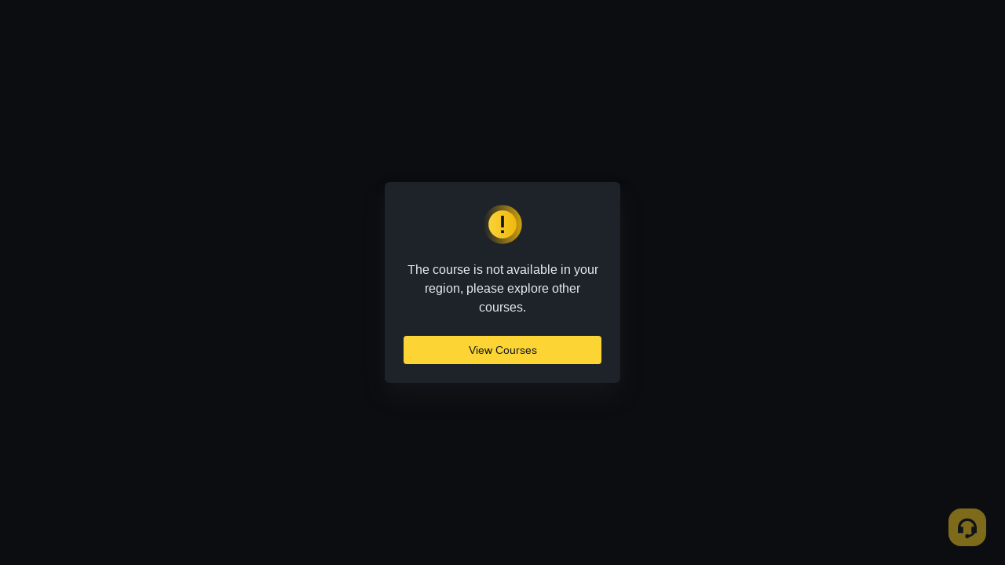

--- FILE ---
content_type: text/html; charset=utf-8
request_url: https://www.binance.com/en/academy/learn-and-earn/course/earn-passive-income-on-binance-BN741130078783676417
body_size: 70040
content:
<!doctype html>
<html bn-lang="en" lang="en" dir="ltr" path-prefix="/en">
<head>
  <meta name="viewport" content="width=device-width,minimum-scale=1,maximum-scale=1,initial-scale=1,user-scalable=no" data-shuvi-head="true" /><meta charset="utf-8" /><title data-shuvi-head="true">Earn Passive Income on Binance</title><meta name="twitter:card" content="summary_large_image" data-shuvi-head="true" /><meta name="twitter:site" content="@BinanceAcademy" data-shuvi-head="true" /><meta name="twitter:creator" content="@BinanceAcademy" data-shuvi-head="true" /><meta property="og:image:alt" content="Binance Academy" data-shuvi-head="true" /><meta property="og:site_name" content="Binance Academy" data-shuvi-head="true" /><meta name="description" content="This guide introduces you to the basic concepts of earning passive income. Binance Earn offers a suite of products for you to grow your crypto holdings easily. By completing quizzes, you could win crypto rewards and stake them to earn exclusive rewards!" data-shuvi-head="true" /><meta property="og:title" content="Earn Passive Income on Binance | Binance Academy" data-shuvi-head="true" /><meta property="og:description" content="This guide introduces you to the basic concepts of earning passive income. Binance Earn offers a suite of products for you to grow your crypto holdings easily. By completing quizzes, you could win crypto rewards and stake them to earn exclusive rewards!" data-shuvi-head="true" /><meta property="og:url" content="https://www.binance.com/en/learn-and-earn/course/earn-passive-income-on-binance-BN741130078783676417" data-shuvi-head="true" /><meta property="og:type" content="article" data-shuvi-head="true" /><meta property="og:image" content="https://public.bnbstatic.com/image/cms/content/body/202406/1f1846d2befc3fa3a36568c8452c7bc7.png" data-shuvi-head="true" /><meta http-equiv="etag" content="ea9c66c5dc93e9226fb8ad831e841feb5d8c230f" /><meta name="msapplication-TileImage" content="https://bin.bnbstatic.com/static/images/bnb-for/brand.png" /><meta name="theme-color" content="#2e2e2e" data-shuvi-head="true" /><meta name="apple-mobile-web-app-capable" content="yes" data-shuvi-head="true" /><meta name="apple-mobile-web-app-status-bar-style" content="black-translucent" data-shuvi-head="true" /><meta name="ahrefs-site-verification" content="86f2f08131d8239e3a4d73b0179d556eae74fa62209b410a64ff348f74e711ea" data-shuvi-head="true" /><meta name="google-site-verification" content="wyJEt1aEuf8X_of3aofK_Tl5WprWou38Ze4o3ZeeGts" data-shuvi-head="true" /><meta name="naver-site-verification" content="e70af2cacdaf993fe72ef9fd208822bbebc2e028" data-shuvi-head="true" /><meta name="yandex-verification" content="7e56260ff92b3c3f" data-shuvi-head="true" /><meta name="robots" content="index,follow" data-shuvi-head="true" /><link rel="preconnect" href="https://bin.bnbstatic.com" crossorigin="anonymous" /><link rel="preconnect" href="https://public.bnbstatic.com" crossorigin="anonymous" /><link rel="preconnect" href="https://image.binance.vision" data-shuvi-head="true" /><link rel="preload" as="script" href="https://public.bnbstatic.com/unpkg/essential/essential@0.3.64.js" /><link rel="preload" as="script" href="https://public.bnbstatic.com/unpkg/vendor/vendor.umd.0.0.13.production.min.18.2.0.js" /><link rel="preload" href="https://public.bnbstatic.com/image/cms/content/body/202206/4acc30fc20f0c9bb5aaeee57e9ba58e9.png" crossorigin="anonymous" data-shuvi-head="true" /><link rel="preload" href="https://bin.bnbstatic.com/static/chunks/layout-241d.85baeae8.js" as="script" /><link rel="preload" href="https://bin.bnbstatic.com/static/chunks/page-234f.48fecbb2.js" as="script" /><link rel="preload" as="script" href="https://bin.bnbstatic.com/static/configs/newbase/common-widget-icon.js" /><link rel="preload" as="script" href="https://public.bnbstatic.com/unpkg/themis/themis@0.0.39.js" /><link rel="preload" as="script" href="https://public.bnbstatic.com/unpkg/common-widget/vendor@1.4.18.min.js" /><link rel="preload" as="script" href="https://public.bnbstatic.com/unpkg/common-widget/utils@1.4.18.min.js" /><link rel="preload" as="script" href="https://public.bnbstatic.com/unpkg/common-widget/data@1.4.18.min.js" /><link rel="preload" as="script" href="https://public.bnbstatic.com/unpkg/common-widget/common@1.4.18.min.js" /><link rel="preload" as="script" href="https://bin.bnbstatic.com/static/polyfills.d7582762.js" /><link rel="preload" as="script" href="https://bin.bnbstatic.com/static/webpack-runtime.c002a16d.js" /><link rel="preload" as="script" href="https://bin.bnbstatic.com/static/common/framework.f7c7e847.js" /><link rel="preload" as="script" href="https://bin.bnbstatic.com/static/main.7c99abbd.js" /><link rel="preload" as="script" href="https://public.bnbstatic.com/unpkg/config/remote-config.js" /><link rel="preload" as="script" href="https://bin.bnbstatic.com/static/js/common-widget/common-widget-render-control@0.0.1.js" /><link rel="shortcut icon" href="https://bin.bnbstatic.com/static/images/common/favicon.ico" /><link rel="apple-touch-icon" href="https://bin.bnbstatic.com/static/images/bnb-for/brand.png" /><link rel="icon" href="https://bin.bnbstatic.com/static/images/bnb-for/brand.png" /><link rel="alternate" href="https://www.binance.com/en/academy/learn-and-earn/course/earn-passive-income-on-binance-BN741130078783676417" hreflang="en" data-shuvi-head="true" /><link rel="alternate" href="https://www.binance.com/fr/academy/learn-and-earn/course/earn-passive-income-on-binance-BN741130078783676417" hreflang="fr" data-shuvi-head="true" /><link rel="alternate" href="https://www.binance.com/pl/academy/learn-and-earn/course/earn-passive-income-on-binance-BN741130078783676417" hreflang="pl" data-shuvi-head="true" /><link rel="alternate" href="https://www.binance.com/zh-CN/academy/learn-and-earn/course/earn-passive-income-on-binance-BN741130078783676417" hreflang="zh-Hans" data-shuvi-head="true" /><link rel="alternate" href="https://www.binance.com/zh-TC/academy/learn-and-earn/course/earn-passive-income-on-binance-BN741130078783676417" hreflang="zh-Hant" data-shuvi-head="true" /><link rel="alternate" href="https://www.binance.com/vi/academy/learn-and-earn/course/earn-passive-income-on-binance-BN741130078783676417" hreflang="vi" data-shuvi-head="true" /><link rel="alternate" href="https://www.binance.com/ar/academy/learn-and-earn/course/earn-passive-income-on-binance-BN741130078783676417" hreflang="ar" data-shuvi-head="true" /><link rel="alternate" href="https://www.binance.com/ru/academy/learn-and-earn/course/earn-passive-income-on-binance-BN741130078783676417" hreflang="ru" data-shuvi-head="true" /><link rel="alternate" href="https://www.binance.com/es/academy/learn-and-earn/course/earn-passive-income-on-binance-BN741130078783676417" hreflang="es" data-shuvi-head="true" /><link rel="alternate" href="https://www.binance.com/pt-BR/academy/learn-and-earn/course/earn-passive-income-on-binance-BN741130078783676417" hreflang="pt-BR" data-shuvi-head="true" /><link rel="alternate" href="https://www.binance.com/it/academy/learn-and-earn/course/earn-passive-income-on-binance-BN741130078783676417" hreflang="it" data-shuvi-head="true" /><link rel="alternate" href="https://www.binance.com/id/academy/learn-and-earn/course/earn-passive-income-on-binance-BN741130078783676417" hreflang="id" data-shuvi-head="true" /><link rel="alternate" href="https://www.binance.com/uk-UA/academy/learn-and-earn/course/earn-passive-income-on-binance-BN741130078783676417" hreflang="uk" data-shuvi-head="true" /><link rel="alternate" href="https://www.binance.com/cs/academy/learn-and-earn/course/earn-passive-income-on-binance-BN741130078783676417" hreflang="cs-CZ" data-shuvi-head="true" /><link rel="alternate" href="https://www.binance.com/bg/academy/learn-and-earn/course/earn-passive-income-on-binance-BN741130078783676417" hreflang="bg" data-shuvi-head="true" /><link rel="alternate" href="https://www.binance.com/lv/academy/learn-and-earn/course/earn-passive-income-on-binance-BN741130078783676417" hreflang="lv" data-shuvi-head="true" /><link rel="alternate" href="https://www.binance.com/sv/academy/learn-and-earn/course/earn-passive-income-on-binance-BN741130078783676417" hreflang="sv" data-shuvi-head="true" /><link rel="alternate" href="https://www.binance.com/sk/academy/learn-and-earn/course/earn-passive-income-on-binance-BN741130078783676417" hreflang="sk" data-shuvi-head="true" /><link rel="alternate" href="https://www.binance.com/da-DK/academy/learn-and-earn/course/earn-passive-income-on-binance-BN741130078783676417" hreflang="da" data-shuvi-head="true" /><link rel="alternate" href="https://www.binance.com/ro/academy/learn-and-earn/course/earn-passive-income-on-binance-BN741130078783676417" hreflang="ro" data-shuvi-head="true" /><link rel="alternate" href="https://www.binance.com/hu/academy/learn-and-earn/course/earn-passive-income-on-binance-BN741130078783676417" hreflang="hu" data-shuvi-head="true" /><link rel="alternate" href="https://www.binance.com/el/academy/learn-and-earn/course/earn-passive-income-on-binance-BN741130078783676417" hreflang="el" data-shuvi-head="true" /><link rel="alternate" href="https://www.binance.com/de/academy/learn-and-earn/course/earn-passive-income-on-binance-BN741130078783676417" hreflang="de" data-shuvi-head="true" /><link rel="alternate" href="https://www.binance.com/ja/academy/learn-and-earn/course/earn-passive-income-on-binance-BN741130078783676417" hreflang="ja" data-shuvi-head="true" /><link rel="alternate" href="https://www.binance.com/az-AZ/academy/learn-and-earn/course/earn-passive-income-on-binance-BN741130078783676417" hreflang="az-AZ" data-shuvi-head="true" /><link rel="alternate" href="https://www.binance.com/kk-KZ/academy/learn-and-earn/course/earn-passive-income-on-binance-BN741130078783676417" hreflang="kk-KZ" data-shuvi-head="true" /><link rel="alternate" href="https://academy.binance.com/et/learn-and-earn/course/earn-passive-income-on-binance-BN741130078783676417" hreflang="et" data-shuvi-head="true" /><link rel="alternate" href="https://academy.binance.com/lt/learn-and-earn/course/earn-passive-income-on-binance-BN741130078783676417" hreflang="lt" data-shuvi-head="true" /><link rel="alternate" href="https://academy.binance.com/ka-GE/learn-and-earn/course/earn-passive-income-on-binance-BN741130078783676417" hreflang="ka" data-shuvi-head="true" /><link rel="alternate" href="https://academy.binance.com/hr-HR/learn-and-earn/course/earn-passive-income-on-binance-BN741130078783676417" hreflang="hr-HR" data-shuvi-head="true" /><link rel="alternate" href="https://academy.binance.com/ky-KG/learn-and-earn/course/earn-passive-income-on-binance-BN741130078783676417" hreflang="ky-KG" data-shuvi-head="true" /><link rel="alternate" hreflang="x-default" href="https://www.binance.com/en/academy/learn-and-earn/course/earn-passive-income-on-binance-BN741130078783676417" data-shuvi-head="true" /><link rel="shortcut icon" href="https://bin.bnbstatic.com/image/academy/ico/favicon.ico" data-shuvi-head="true" /><link rel="icon" type="image/x-icon" sizes="16x16 32x32" href="https://bin.bnbstatic.com/image/academy/ico/favicon.ico" data-shuvi-head="true" /><link rel="icon" sizes="32x32" href="https://bin.bnbstatic.com/image/academy/ico/favicon-32.png" data-shuvi-head="true" /><link rel="icon" sizes="192x192" href="https://bin.bnbstatic.com/image/academy/ico/favicon-192.png" data-shuvi-head="true" /><link rel="apple-touch-icon" sizes="152x152" href="https://bin.bnbstatic.com/image/academy/ico/favicon-152.png" data-shuvi-head="true" /><link rel="apple-touch-icon" sizes="144x144" href="https://bin.bnbstatic.com/image/academy/ico/favicon-144.png" data-shuvi-head="true" /><link rel="apple-touch-icon" sizes="120x120" href="https://bin.bnbstatic.com/image/academy/ico/favicon-120.png" data-shuvi-head="true" /><link rel="apple-touch-icon" sizes="114x114" href="https://bin.bnbstatic.com/image/academy/ico/favicon-114.png" data-shuvi-head="true" /><link rel="apple-touch-icon" sizes="180x180" href="https://bin.bnbstatic.com/image/academy/ico/favicon-180.png" data-shuvi-head="true" /><link rel="apple-touch-icon" sizes="72x72" href="https://bin.bnbstatic.com/image/academy/ico/favicon-72.png" data-shuvi-head="true" /><link rel="apple-touch-icon" sizes="57x57" href="https://bin.bnbstatic.com/image/academy/ico/favicon-57.png" data-shuvi-head="true" /><link rel="manifest" href="/manifest.json" data-shuvi-head="true" /><link rel="canonical" href="https://www.binance.com/en/learn-and-earn/course/earn-passive-income-on-binance-BN741130078783676417" data-shuvi-head="true" /><script id="OneTrust-sdk" nonce="79db663b-00b2-47f0-97d8-7bac6daac02b">(function() {const agent = typeof navigator !== 'undefined' ? navigator.userAgent : '';const REGEX_MATCH_CLIENT_TYPE = /BNC\/([0-9.]+) \(([a-zA-Z]+) ([0-9.]+)\)/;const isMiniApp = typeof window !== 'undefined' && window.__NEZHA_BRIDGE__ && !window.__NEZHA_BRIDGE__.postAction;if(REGEX_MATCH_CLIENT_TYPE.test(agent) || isMiniApp){return null;}function getJSON(str) {try {return JSON.parse(str);} catch (e) {return {};}}var AutoBlockScriptMap = getJSON('{"binance.com":"https://cdn.cookielaw.org/consent/e21a0e13-40c2-48a6-9ca2-57738356cdab/OtAutoBlock.js","binance.info":"https://cdn.cookielaw.org/consent/03246444-2043-432d-afae-413a91f535e9/OtAutoBlock.js","binance.me":"https://cdn.cookielaw.org/consent/39df5304-ea83-4bd5-8550-d57bca54d95a/OtAutoBlock.js","binance.bh":"https://cdn.cookielaw.org/consent/0196a4bb-fb7b-7ae6-a24c-893547b9e467/OtAutoBlock.js"}');var SDKStubInfoMap = getJSON('{"binance.com":{"src":"https://cdn.cookielaw.org/scripttemplates/otSDKStub.js","hash":"e21a0e13-40c2-48a6-9ca2-57738356cdab"},"binance.info":{"src":"https://cdn.cookielaw.org/scripttemplates/otSDKStub.js","hash":"03246444-2043-432d-afae-413a91f535e9"},"binance.me":{"src":"https://cdn.cookielaw.org/scripttemplates/otSDKStub.js","hash":"39df5304-ea83-4bd5-8550-d57bca54d95a"}, "binance.bh":{"src":"https://cdn.cookielaw.org/scripttemplates/otSDKStub.js","hash":"0196a4bb-fb7b-7ae6-a24c-893547b9e467"}}');var domain = location.hostname.split('.').slice(-2).join('.');function isString(str) {return str && typeof str === 'string';};var AutoBlockScript = AutoBlockScriptMap[domain];var stubInfo = SDKStubInfoMap[domain] || {};var SDKStubSrc = stubInfo.src;var SDKStubHash = stubInfo.hash;var injectAutoBlock = isString(AutoBlockScript);var injectSDKStub = isString(SDKStubSrc) && isString(SDKStubHash);if (injectAutoBlock) {var script = document.createElement('script');script.src = AutoBlockScript;script.type = 'text/javascript';script.async = false;document.head.appendChild(script);}if (injectSDKStub) {var lang = document.documentElement['bn-lang'] || document.documentElement.lang;var htmlLang = lang && lang.substr(0, 2) || 'en';var script = document.createElement('script');script.src = SDKStubSrc;script.type = 'text/javascript';script.async = false;script.setAttribute('charSet', 'UTF-8');script.setAttribute('data-domain-script', SDKStubHash);script.setAttribute('data-language', htmlLang);document.head.appendChild(script);var s = document.createElement('script');s.type = 'text/javascript';s.innerHTML = 'function OptanonWrapper() {};';s.nonce = '79db663b-00b2-47f0-97d8-7bac6daac02b';document.head.appendChild(s);var ss = document.createElement('script');ss.src = 'https://bin.bnbstatic.com/static/one-trust/onetrust-trigger.js';ss.type = 'text/javascript';script.async = false;ss.setAttribute('charSet', 'UTF-8');ss.setAttribute('data-domain-script', SDKStubHash);document.head.appendChild(ss);}}())</script><script id="Reporter-init" nonce="79db663b-00b2-47f0-97d8-7bac6daac02b">window._bn_reporter = window._bn_reporter || [];window._bn_reporter_version = '4.3.16';function reportEvent(data) {window._bn_reporter.push(data);}reportEvent({key: "init",data: {"packageName":"academy-web-ui","apiId":"cc1ljun9gpbp8ciciolg","apiDomain":"https://api.saasexch.com","ssr":true,"COMMIT_HEAD":"ea9c66c5dc93e9226fb8ad831e841feb5d8c230f","pikaVersion":"0.6.14","traceId":"a88d9c3b-8f7a-4973-81a2-fc7a1d4d43bf","analyticsId":"academy-web-ui,Frontend,cme87sxzs8603260u32z6ky416n"}});const now = Date.now();reportEvent({key: "traceReporter",data: {name: 'PIKA_HTML_ENTRY_START',startTime: now,timestamp: now,id: 1,duration: 0,endTime: now}});window.addEventListener('error', function (event) {try {var _URL, _URL2;var target = event.target || event.srcElement;var isTarget = ['LINK', 'SCRIPT', 'IMG'].indexOf(target.nodeName) !== -1;if (!isTarget) {return;}var link = target.src || target.href;if (window.location.href.indexOf(link) === 0) {return;}var data = {event: {phost: window.location.host,ppath: window.location.pathname,host: (_URL = new URL(link)) === null || _URL === void 0 ? void 0 : _URL.host,path: (_URL2 = new URL(link)) === null || _URL2 === void 0 ? void 0 : _URL2.pathname,net_err_exist: true}};reportEvent({key: "reportMonitorEvent",data: {data: data}});} catch (e) {console.error('static resource monitor', e);}}, true);</script><link rel="stylesheet" href="https://bin.bnbstatic.com/static/css/e7fd988f.chunk.css" /><link rel="stylesheet" href="https://bin.bnbstatic.com/static/css/ddfae176.chunk.css" /><link rel="stylesheet" href="https://bin.bnbstatic.com/static/css/7b29bf44.chunk.css" /><link rel="stylesheet" href="https://public.bnbstatic.com/unpkg/common-widget/extension@1.4.18.css" /><link rel="stylesheet" href="https://public.bnbstatic.com/unpkg/common-widget/vendor@1.4.18.css" /><link rel="stylesheet" href="https://public.bnbstatic.com/unpkg/common-widget/common@1.4.18.css" /><style id="webstudio-universal-uikit-colors" data-shuvi-head="true">body { --color-sell: #F6465D; --color-textSell: #F6465D; --color-sellHover: #FF707E; --color-depthSellBg: #35141D; --color-buy: #0ECB81; --color-textBuy: #0ECB81; --color-buyHover: #32D993; --color-depthBuyBg: #102821; --color-line: #2B3139; --color-outlineHover: #6A4403; --color-primary: #FCD535; --color-primaryHover: #F0B90B; --color-error: #F6465D; --color-errorBg: #35141D; --color-success: #0ECB81; --color-successBg: #102821; --color-disable: #474D57; --color-iconNormal: #848E9C; --color-textWhite: #FFFFFF; --color-textGray: #EAECEF; --color-textBlack: #0B0E11; --color-textPrimary: #EAECEF; --color-textSecondary: #B7BDC6; --color-textThird: #848E9C; --color-textDisabled: #5E6673; --color-textBrand: #F0B90B; --color-textToast: #A37200; --color-bg: #181A20; --color-bg1: #181A20; --color-bg2: #0B0E11; --color-bg3: #2B3139; --color-bg4: #5E6673; --color-bg6: #202630; --color-bg7: #191A1F; --color-popupBg: #1E2329; --color-badgeBg: #2D2A20; --color-selectedBg: #1E2026; --color-gradientBrand: linear-gradient(180deg, #F8D12F 0%, #F0B90B 100%); --color-gradientPrimary: linear-gradient(295.27deg, #15141A 0%, #474D57 84.52%); --color-BasicBg: #181E25; background-color: var(--color-BasicBg); --color-SecondaryBg: #191A1F; --color-Input: #29313D; --color-InputLine: #434C5A; --color-CardBg: #202630; --color-Vessel: #29313D; --color-Line: #333B47; --color-DisableBtn: #434C5A; --color-DisabledText: #707A8A; --color-DisableText: #707A8A; --color-TertiaryText: #4F5867; --color-SecondaryText: #848E9C; --color-PrimaryText: #EAECEF; color: var(--color-PrimaryText); --color-RedGreenBgText: #FFFFFF; --color-EmphasizeText: #FF693D; --color-TextOnGray: #EAECEF; --color-TextOnYellow: #202630; --color-IconNormal: #707A8A; --color-LiteBg1: #FFFFFF; --color-LiteBg2: #FAFAFA; --color-BtnBg: #FCD535; --color-PrimaryYellow: #F0B90B; --color-TextLink: #F0B90B; --color-TradeBg: #0B0E11; --color-TextToast: #F0B90B; --color-DepthSellBg: #35141D; --color-SellHover: #F6465D; --color-Sell: #F6465D; --color-TextSell: #F6465D; --color-DepthBuyBg: #102821; --color-BuyHover: #2EBD85; --color-Buy: #2EBD85; --color-TextBuy: #2EBD85; --color-Error: #F6465D; --color-SuccessBg: #102821; --color-Success: #2EBD85; --color-TagBg: #434C5A; --color-Grid: #333B47; --color-Placeholder: #434C5A; --color-ToastBg: #707A8A; --color-TwoColorIcon: #CACED3; --color-ErrorBg: rgba(246, 70, 93, 0.1); --color-BadgeBg: rgba(240,185,11,0.1); --color-Popup: #202630; --color-Mask: rgba(0, 0, 0, 0.6); --color-WidgetSecondaryBg: rgba(255, 255, 255, 0.08); --color-ContainerBg: #1A1A1A; --color-YellowAlpha01: rgba(252, 213, 53, 0.1); --color-YellowAlpha02: rgba(252, 213, 53, 0.2); --color-RedAlpha01: rgba(246, 60, 85, 0.1); --color-RedAlpha02: rgba(246, 60, 85, 0.2); --color-GreenAlpha01: rgba(40, 164, 115, 0.1); --color-GreenAlpha02: rgba(40, 164, 115, 0.2); --color-ChatBg: #1A1E25; --color-LineAlpha: rgba(255, 255, 255, 0.08); --color-WidgetPrimaryBg: rgba(255, 255, 255, 0.1); --color-ChatBubble: #29313D; --color-ChatBubble2: #2D3E59; --color-ChatInput: rgba(41, 49, 61, 0.95); --color-ChatName: #FFEF87; --color-ChatSysMsg: #1C2229; --color-ChatCard: #212731; --color-ChatCard2: #243042; --color-ChatRed: #30222B; --color-ParagraphText: #EAECEF; }</style><style id="header-footer-global-style" data-shuvi-head="true"> #__APP_HEADER { display: none; } #__APP_FOOTER { display: none; } #__APP_SIDEBAR { display: none; width: 100%; }</style><style data-emotion="0 gpt1ua 1r6yh41 1b5iq0k 14hpydf 1v61pla 5x6ly7 i6ju45 1qn7ove vfu0ph 1l3piql 184cf1x 9tpv1t 6fjuig 1raq60b vd8035 1uoge8i rs1nch 3kwgah 1wz0uwi 9yb1nc 1pzaur4 7bjblz kvcvp2 161v6bq 1ebnygn kxtk92 vurnku lc3py3 1srb089 7j3h8v 1i1uk6i 1589nlc 1pysja1 1xgr03x 6kqcas sdffkd 1mkynsd dn9hvd p5ucyd e17nie vsco81 1t100c7 11vxal7 2vncqk gey7ei jaa7jg 912yg7 1mizem0 1dhhx95 4cffwv 81xrsn gez02j cerzed yhaz4t 1vkvfxu vq45pg k8ptnh 16jcxb6 ce9xkk 1hyfx7x 72bqas 11r9jcz 1n5t02q 19midj6 1wnc168 1h690ep 15e7zpq gbh2au 80dcm8 1sg6x9n 1dpv2l8 klm9o7 ofovah 9uy14h 4151bc 1ouokj1 8sesaq 1bzb8nq exuvue 12ke8jn 1uob4wx 17ajlgz 1v5nip4 q0otfg 1na5z9x 1w61aiz 1jwvkbr 13mvpid uj36ri l5kcek 1gt3d73 16vp4e4 1q9ubii 14svusm 1me7odh 1gtiget w16pwf klxly9 19tzqe5 cye2yi uivgo rrl3y3 ms83d 1mfvteg 1y6whvv 8n45wr 1wyivj0 gft5sk qmwqle v61yks iq5fl6 252k9f vnijew 181whh7 4fh2f9 jheiha u68l9q o635pg oxc5k9 1johzkc 1kvs8cl 1qsb967 lhdeiz 16olztq 1uqq46k 1urk028 fbxu07 1ylexj7 14s2s6q aogjwv 10h2lek rpx3g2 1uhvuwb kvhcte 1iqe90x n840jb 10t0ciq s1f3ec 1ur574i 9q4ls1 animation-hqgv56 l0inxp">.css-gpt1ua{position:fixed;top:80px;right:16px;max-height:100%;max-width:343px;width:100%;z-index:9;pointer-events:none;}.css-1r6yh41{position:relative;height:80px;-webkit-box-pack:justify;-webkit-justify-content:space-between;-ms-flex-pack:justify;justify-content:space-between;-webkit-align-items:center;-webkit-box-align:center;-ms-flex-align:center;align-items:center;background-color:#181A20;color:#EAECEF;padding-left:16px;padding-right:16px;display:-webkit-box;display:-webkit-flex;display:-ms-flexbox;display:flex;}@media screen and (min-width:768px){.css-1r6yh41{padding-left:24px;padding-right:24px;}}.css-1b5iq0k{-webkit-flex:0 0 127px;-ms-flex:0 0 127px;flex:0 0 127px;width:127px;margin-left:8px;margin-right:8px;}.css-14hpydf{color:#F0B90B;width:100%;display:block;}.css-1v61pla{box-sizing:border-box;margin:0;min-width:0;display:none;color:#EAECEF;width:100%;-webkit-align-items:center;-webkit-box-align:center;-ms-flex-align:center;align-items:center;}@media screen and (min-width:768px){.css-1v61pla{display:none;}}@media screen and (min-width:1200px){.css-1v61pla{display:-webkit-box;display:-webkit-flex;display:-ms-flexbox;display:flex;}}.css-5x6ly7{box-sizing:border-box;margin:0;min-width:0;display:-webkit-box;display:-webkit-flex;display:-ms-flexbox;display:flex;-webkit-flex:1;-ms-flex:1;flex:1;-webkit-align-items:center;-webkit-box-align:center;-ms-flex-align:center;align-items:center;}.css-i6ju45{margin-left:8px;margin-right:8px;display:-webkit-inline-box;display:-webkit-inline-flex;display:-ms-inline-flexbox;display:inline-flex;position:relative;}.css-i6ju45:hover::after,.css-i6ju45:focus-within::after{bottom:auto;border-color:transparent transparent #FFFFFF transparent;display:block;-webkit-filter:drop-shadow(0px -1px 1px rgba(0,0,0,0.1));filter:drop-shadow(0px -1px 1px rgba(0,0,0,0.1));left:50%;margin-left:-8px;right:auto;top:100%;}.css-i6ju45.wrapper--open .e8b2x31{display:block;}.css-1qn7ove{-webkit-align-items:center;-webkit-box-align:center;-ms-flex-align:center;align-items:center;display:-webkit-box;display:-webkit-flex;display:-ms-flexbox;display:flex;height:40px;line-height:40px;-webkit-align-items:center;-webkit-box-align:center;-ms-flex-align:center;align-items:center;}.css-vfu0ph{box-sizing:border-box;margin:0;min-width:0;font-size:16ppx;outline:none;cursor:pointer;color:#EAECEF;-webkit-align-items:center;-webkit-box-align:center;-ms-flex-align:center;align-items:center;position:relative;-webkit-text-decoration:none;text-decoration:none;height:40px;line-height:40px;}.css-vfu0ph.active,.css-vfu0ph:hover{color:#F0B90B;}.css-1l3piql{box-sizing:border-box;margin:0;min-width:0;color:#848E9C;width:16px;height:16px;font-size:16px;fill:#EAECEF;fill:#848E9C;width:1em;height:1em;}.css-184cf1x{display:none;position:absolute;width:-webkit-max-content;width:-moz-max-content;width:max-content;z-index:1000;bottom:auto;left:auto;padding:20px 0 0 0;right:auto;top:100%;}.css-9tpv1t{background-color:#1E2329;border-radius:4px;box-shadow:0px 0px 20px rgba(0,0,0,0.08);position:relative;}.css-6fjuig{box-sizing:border-box;margin:0;min-width:0;display:-webkit-box;display:-webkit-flex;display:-ms-flexbox;display:flex;-webkit-flex-direction:column;-ms-flex-direction:column;flex-direction:column;padding:24px;padding-bottom:16px;}.css-1raq60b{box-sizing:border-box;margin:0;min-width:0;display:-webkit-box;display:-webkit-flex;display:-ms-flexbox;display:flex;-webkit-flex-direction:column;-ms-flex-direction:column;flex-direction:column;}@media screen and (min-width:1200px){.css-1raq60b{-webkit-flex-direction:row;-ms-flex-direction:row;flex-direction:row;}}.css-vd8035{box-sizing:border-box;margin:0;min-width:0;display:-webkit-box;display:-webkit-flex;display:-ms-flexbox;display:flex;-webkit-align-items:center;-webkit-box-align:center;-ms-flex-align:center;align-items:center;border-radius:8px;background:transparent;cursor:pointer;min-width:200px;}.css-vd8035 extraHeadline{font-weight:600;font-size:56px;line-height:64px;}.css-vd8035 headline1{font-weight:600;font-size:48px;line-height:56px;}.css-vd8035 headline2{font-weight:600;font-size:40px;line-height:48px;}.css-vd8035 headline3{font-weight:600;font-size:32px;line-height:40px;}.css-vd8035 headline4{font-weight:600;font-size:28px;line-height:36px;}.css-vd8035 headline5{font-weight:600;font-size:24px;line-height:32px;}.css-vd8035 headline6{font-weight:500;font-size:20px;line-height:28px;}.css-vd8035 largeBody{font-weight:400;font-size:20px;line-height:28px;}.css-vd8035 mediumBody{font-weight:300;font-size:18px;line-height:28px;}.css-vd8035 subtitle1{font-weight:500;font-size:16px;line-height:24px;}.css-vd8035 subtitle2{font-weight:500;font-size:14px;line-height:20px;}.css-vd8035 body1{font-weight:400;font-size:16px;line-height:24px;}.css-vd8035 body2{font-weight:400;font-size:14px;line-height:20px;}.css-vd8035 captionSub{font-weight:500;font-size:12px;line-height:16px;}.css-vd8035 caption{font-weight:400;font-size:12px;line-height:16px;}.css-vd8035 largeLink{font-weight:500;font-size:20px;line-height:20px;-webkit-text-decoration:underline;text-decoration:underline;}.css-vd8035 linkBody{font-weight:500;font-size:14px;line-height:20px;-webkit-text-decoration:underline;text-decoration:underline;}.css-vd8035 addressLink{font-weight:400;font-size:14px;line-height:20px;-webkit-text-decoration:underline;text-decoration:underline;}.css-vd8035 linkCaption{font-weight:500;font-size:12px;line-height:16px;-webkit-text-decoration:underline;text-decoration:underline;}.css-vd8035 primaryNum1{font-weight:600;font-size:32px;line-height:40px;}.css-vd8035 primaryNum2{font-weight:600;font-size:28px;line-height:36px;}.css-vd8035 primaryNum3{font-weight:600;font-size:24px;line-height:32px;}.css-vd8035 secondaryNum1{font-weight:500;font-size:20px;line-height:28px;}.css-vd8035 secondaryNum2{font-weight:500;font-size:16px;line-height:24px;}.css-vd8035 tertiaryNum1{font-weight:500;font-size:14px;line-height:20px;}.css-vd8035 tertiaryNum2{font-weight:500;font-size:12px;line-height:16px;}.css-vd8035 tertiaryNum3{font-weight:400;font-size:12px;line-height:16px;}.css-vd8035 formLabel{font-weight:400;font-size:14px;line-height:16px;color:#EAECEF;}.css-vd8035 formLabelSmall{font-weight:400;font-size:12px;line-height:16px;color:#EAECEF;}.css-vd8035 formLabelDisabled{font-weight:400;font-size:14px;line-height:16px;color:#5E6673;cursor:not-allowed;}.css-vd8035 formLabelSmallDisabled{font-weight:400;font-size:12px;line-height:16px;color:#5E6673;cursor:not-allowed;}.css-vd8035 checkbox{font-weight:400;font-size:14px;line-height:1.43;color:#EAECEF;cursor:pointer;}.css-vd8035 checkboxDisabled{font-weight:400;font-size:14px;line-height:1.43;color:#5E6673;cursor:not-allowed;}.css-vd8035 infoHelperText{height:24px;line-height:24px;font-size:12px;color:#848E9C;}.css-vd8035 errorHelperText{height:24px;line-height:24px;font-size:12px;color:#F6465D;}.css-vd8035 dottedUnderline{font-weight:400;font-size:14px;line-height:16px;color:#EAECEF;border-bottom-width:1px;border-bottom-style:dashed;border-bottom-color:#848E9C;}.css-vd8035 title2{font-weight:600;font-size:48px;line-height:56px;}.css-vd8035 title3{font-weight:600;font-size:40px;line-height:48px;}.css-vd8035 title4{font-weight:600;font-size:32px;line-height:40px;}.css-vd8035 title5{font-weight:600;font-size:24px;line-height:28px;}.css-vd8035 largeText{font-weight:400;font-size:24px;line-height:28px;}.css-vd8035 title6{font-weight:500;font-size:20px;line-height:24px;}.css-vd8035 heading{font-family:inherit;line-height:1.25;font-weight:heading;}.css-vd8035 display{font-family:inherit;font-weight:heading;line-height:1.25;font-size:28px;}@media screen and (min-width:768px){.css-vd8035 display{font-size:32px;}}@media screen and (min-width:1200px){.css-vd8035 display{font-size:7px;}}.css-vd8035 caps{text-transform:uppercase;-webkit-letter-spacing:0.1em;-moz-letter-spacing:0.1em;-ms-letter-spacing:0.1em;letter-spacing:0.1em;}.css-vd8035 h1{font-weight:600;font-size:24px;line-height:30px;}@media screen and (min-width:768px){.css-vd8035 h1{font-size:28px;line-height:32px;}}@media screen and (min-width:1200px){.css-vd8035 h1{font-size:32px;line-height:40px;}}.css-vd8035 h2{font-weight:400;font-size:24px;line-height:30px;}.css-vd8035 h3{font-weight:500;font-size:20px;line-height:28px;}.css-vd8035 h4{font-weight:600;font-size:16px;line-height:22px;}.css-vd8035 h5{font-weight:600;font-size:16px;}.css-vd8035 h6{font-weight:600;font-size:14px;}.css-vd8035 label1{font-weight:500;font-size:20px;line-height:26px;}.css-vd8035 label2{font-weight:500;font-size:16px;line-height:22px;}@media screen and (min-width:768px){.css-vd8035 label2{font-size:18px;line-height:24px;}}.css-vd8035 label3{font-weight:400;font-size:16px;line-height:22px;}@media screen and (min-width:768px){.css-vd8035 label3{font-weight:500;}}.css-vd8035 label4{font-weight:500;font-size:14px;line-height:20px;}.css-vd8035 label5{font-weight:400;font-size:14px;line-height:20px;}.css-vd8035 label6{font-weight:400;font-size:13px;line-height:18px;}.css-vd8035 label7{font-weight:500;font-size:12px;line-height:16px;}.css-vd8035 label8{font-weight:400;font-size:12px;line-height:16px;}.css-vd8035 p1{font-weight:400;font-size:14px;line-height:20px;}.css-vd8035 p2{font-weight:400;font-size:12px;}.css-1uoge8i{box-sizing:border-box;margin:0;min-width:0;margin-right:16px;}.css-rs1nch{box-sizing:border-box;margin:0;min-width:0;display:-webkit-box;display:-webkit-flex;display:-ms-flexbox;display:flex;border-radius:50%;-webkit-box-pack:center;-webkit-justify-content:center;-ms-flex-pack:center;justify-content:center;-webkit-align-items:center;-webkit-box-align:center;-ms-flex-align:center;align-items:center;width:40px;height:40px;background-color:#2B3139;}.css-3kwgah{box-sizing:border-box;margin:0;min-width:0;color:currentColor;width:24px;height:24px;font-size:24px;fill:#EAECEF;fill:currentColor;width:1em;height:1em;}.css-1wz0uwi{box-sizing:border-box;margin:0;min-width:0;display:-webkit-box;display:-webkit-flex;display:-ms-flexbox;display:flex;-webkit-flex-direction:column;-ms-flex-direction:column;flex-direction:column;-webkit-align-items:flex-start;-webkit-box-align:flex-start;-ms-flex-align:flex-start;align-items:flex-start;}.css-9yb1nc{box-sizing:border-box;margin:0;min-width:0;font-size:14px;font-weight:500;line-height:20px;width:242px;white-space:nowrap;overflow:hidden;text-overflow:ellipsis;}.css-1pzaur4{box-sizing:border-box;margin:0;min-width:0;font-size:14px;font-weight:400;line-height:20px;color:#848E9C;}.css-7bjblz{box-sizing:border-box;margin:0;min-width:0;margin-top:16px;}@media screen and (min-width:1200px){.css-7bjblz{margin-top:0;}}.css-kvcvp2{box-sizing:border-box;margin:0;min-width:0;display:-webkit-box;display:-webkit-flex;display:-ms-flexbox;display:flex;-webkit-box-flex:1;-webkit-flex-grow:1;-ms-flex-positive:1;flex-grow:1;-webkit-flex-direction:column;-ms-flex-direction:column;flex-direction:column;}.css-161v6bq{box-sizing:border-box;margin:0;min-width:0;font-weight:500;font-size:14px;line-height:20px;padding-top:16px;padding-bottom:16px;color:#5E6673;}.css-1ebnygn{padding-bottom:16px;}.css-kxtk92{box-sizing:border-box;margin:0;min-width:0;color:#F0B90B;width:24px;height:24px;font-size:24px;fill:#EAECEF;fill:#F0B90B;width:1em;height:1em;}.css-vurnku{box-sizing:border-box;margin:0;min-width:0;}.css-lc3py3{box-sizing:border-box;margin:0;min-width:0;padding-bottom:16px;}.css-1srb089{box-sizing:border-box;margin:0;min-width:0;padding-left:24px;padding-right:24px;padding-bottom:8px;}.css-7j3h8v{box-sizing:border-box;margin:0;min-width:0;display:-webkit-box;display:-webkit-flex;display:-ms-flexbox;display:flex;border-radius:8px;padding:16px;}.css-1i1uk6i{box-sizing:border-box;margin:0;min-width:0;margin-right:16px;width:202px;}.css-1589nlc{box-sizing:border-box;margin:0;min-width:0;display:-webkit-box;display:-webkit-flex;display:-ms-flexbox;display:flex;border-radius:8px;cursor:pointer;padding:13px 16px;-webkit-box-pack:justify;-webkit-justify-content:space-between;-ms-flex-pack:justify;justify-content:space-between;-webkit-align-items:center;-webkit-box-align:center;-ms-flex-align:center;align-items:center;}.css-1589nlc:hover{background-color:#2B3139;}.css-1589nlc:hover .child{opacity:1;}.css-1pysja1{box-sizing:border-box;margin:0;min-width:0;-webkit-flex:1;-ms-flex:1;flex:1;}.css-1xgr03x{vertical-align:middle;width:16px;height:16px;}.css-6kqcas{box-sizing:border-box;margin:0;min-width:0;border-radius:8px;background-color:#2B3139;width:320px;}.css-sdffkd{box-sizing:border-box;margin:0;min-width:0;display:-webkit-box;display:-webkit-flex;display:-ms-flexbox;display:flex;cursor:pointer;padding:13px 16px;-webkit-box-pack:justify;-webkit-justify-content:space-between;-ms-flex-pack:justify;justify-content:space-between;-webkit-align-items:center;-webkit-box-align:center;-ms-flex-align:center;align-items:center;}.css-sdffkd:hover{background-color:#2B3139;}.css-sdffkd:hover .child{opacity:1;}.css-1mkynsd{opacity:0;-webkit-transition:all .3s ease-in-out;transition:all .3s ease-in-out;vertical-align:middle;width:16px;height:16px;color:#C99400;}.css-dn9hvd{box-sizing:border-box;margin:0;min-width:0;font-size:16ppx;outline:none;cursor:pointer;color:#EAECEF;-webkit-align-items:center;-webkit-box-align:center;-ms-flex-align:center;align-items:center;position:relative;-webkit-text-decoration:none;text-decoration:none;height:40px;line-height:40px;margin-left:8px;margin-right:8px;}.css-dn9hvd.active,.css-dn9hvd:hover{color:#F0B90B;}.css-p5ucyd{box-sizing:border-box;margin:0;min-width:0;display:-webkit-box;display:-webkit-flex;display:-ms-flexbox;display:flex;border-radius:8px;-webkit-align-items:center;-webkit-box-align:center;-ms-flex-align:center;align-items:center;border-radius:8px;background:transparent;cursor:pointer;min-width:200px;padding:16px;}.css-p5ucyd default{word-break:keep-all;color:#181A20;border-radius:4px;min-height:24px;border:none;}.css-p5ucyd default:disabled{cursor:not-allowed;background-image:none;background-color:#474D57;color:#5E6673;}.css-p5ucyd default:hover:not(:disabled):not(:active){box-shadow:none;}.css-p5ucyd default.inactive{opacity:0.3;cursor:not-allowed;}.css-p5ucyd primary{word-break:keep-all;color:#181A20;border-radius:4px;min-height:24px;border:none;background-image:none;background-color:#FCD535;}.css-p5ucyd primary:disabled{cursor:not-allowed;background-image:none;background-color:#474D57;color:#5E6673;}.css-p5ucyd primary:hover:not(:disabled):not(:active){box-shadow:none;}.css-p5ucyd primary.inactive{background-color:#FCD535;opacity:0.3;color:#181A20;cursor:not-allowed;}.css-p5ucyd primary:hover:not(:disabled):not(:active):not(.inactive){box-shadow:none;background-image:none;background-color:#FCD535;opacity:0.9;}.css-p5ucyd primary:active:not(:disabled):not(.inactive){background-image:none;background-color:#F0B90B;}.css-p5ucyd primary:disabled:not(.inactive){background-color:#474D57;color:#5E6673;cursor:not-allowed;}.css-p5ucyd secondary{word-break:keep-all;color:#EAECEF;border-radius:4px;min-height:24px;border:none;background-color:#474D57;background-image:none;}.css-p5ucyd secondary:disabled{cursor:not-allowed;box-shadow:none;color:#5E6673;background-color:#2B3139;}.css-p5ucyd secondary:hover:not(:disabled):not(:active){box-shadow:none;}.css-p5ucyd secondary.inactive{background-color:#474D57;opacity:0.3;cursor:not-allowed;}.css-p5ucyd secondary:hover:not(:disabled):not(:active):not(.inactive){box-shadow:none;background-image:none;background-color:#2B3139;}.css-p5ucyd secondary:active:not(:disabled):not(.inactive){box-shadow:none;background-color:#5E6673;color:#EAECEF;}.css-p5ucyd quiet{word-break:keep-all;color:#EAECEF;border-radius:4px;min-height:24px;border:none;background-color:transparent;}.css-p5ucyd quiet:disabled{cursor:not-allowed;background-image:none;background-color:#474D57;color:#5E6673;}.css-p5ucyd quiet:hover:not(:disabled):not(:active){box-shadow:none;}.css-p5ucyd quiet.inactive{opacity:0.7;cursor:not-allowed;}.css-p5ucyd quiet:disabled:not(.inactive){background-color:transparent;color:#5E6673;}.css-p5ucyd quiet:hover:not(:disabled):not(:active):not(.inactive){color:#F0B90B;}.css-p5ucyd quiet:active:not(:disabled):not(.inactive){background-color:#3C2601;}.css-p5ucyd text{word-break:keep-all;color:#181A20;border-radius:4px;min-height:24px;border:none;background-color:transparent;}.css-p5ucyd text:disabled{cursor:not-allowed;background-image:none;background-color:#474D57;color:#5E6673;}.css-p5ucyd text:hover:not(:disabled):not(:active){box-shadow:none;}.css-p5ucyd text.inactive{opacity:0.7;cursor:not-allowed;}.css-p5ucyd text:disabled:not(.inactive){background-color:transparent;color:#5E6673;}.css-p5ucyd text:hover:not(:disabled):not(:active):not(.inactive){color:#F0B90B;}.css-p5ucyd text:active:not(:disabled):not(.inactive){background-color:#3C2601;}.css-p5ucyd round{word-break:keep-all;color:#F0B90B;border-radius:16px;min-height:24px;border:none;background-color:#2B3139;}.css-p5ucyd round:disabled{cursor:not-allowed;background-image:none;background-color:#474D57;color:#5E6673;}.css-p5ucyd round:hover:not(:disabled):not(:active){box-shadow:none;}.css-p5ucyd round.inactive{background-color:#2B3139;opacity:0.3;cursor:not-allowed;}.css-p5ucyd round:disabled:not(.inactive){background-color:#2B3139;color:#5E6673;}.css-p5ucyd round:hover:not(:disabled):not(:active):not(.inactive){color:#F0B90B;background-color:#2B3139;}.css-p5ucyd round:active:not(:disabled):not(.inactive){background-color:#474D57;}.css-p5ucyd graytype{word-break:keep-all;color:#FFFFFF;border-radius:4px;min-height:24px;border:none;background-color:#B7BDC6;}.css-p5ucyd graytype:disabled{cursor:not-allowed;background-image:none;background-color:#474D57;color:#5E6673;}.css-p5ucyd graytype:hover:not(:disabled):not(:active){box-shadow:none;}.css-p5ucyd graytype.inactive{background-color:#5E6673;opacity:0.3;cursor:not-allowed;}.css-p5ucyd graytype:disabled:not(.inactive){background-color:transparent;color:#5E6673;}.css-p5ucyd graytype:hover:not(:disabled):not(:active):not(.inactive){background-color:#EAECEF;color:#1E2329;}.css-p5ucyd graytype:active:not(:disabled):not(.inactive){background-color:#EAECEF;color:#1E2329;}@media screen and (min-width:768px){.css-p5ucyd{border-radius:8px;}}@media screen and (min-width:1200px){.css-p5ucyd{border-radius:0;}}.css-p5ucyd:hover{background:#2B3139;}.css-e17nie{box-sizing:border-box;margin:0;min-width:0;font-size:14px;font-weight:500;line-height:20px;}.css-vsco81{box-sizing:border-box;margin:0;min-width:0;display:-webkit-box;display:-webkit-flex;display:-ms-flexbox;display:flex;margin-right:12px;position:relative;-webkit-align-items:center;-webkit-box-align:center;-ms-flex-align:center;align-items:center;height:48px;}@media screen and (max-width:768px){.css-vsco81{position:initial;}}.css-1t100c7{box-sizing:border-box;margin:0;min-width:0;display:-webkit-box;display:-webkit-flex;display:-ms-flexbox;display:flex;visibility:visible;}.css-11vxal7{box-sizing:border-box;margin:0;min-width:0;-webkit-appearance:none;-moz-appearance:none;appearance:none;-webkit-user-select:none;-moz-user-select:none;-ms-user-select:none;user-select:none;cursor:pointer;overflow:hidden;text-overflow:ellipsis;white-space:nowrap;display:-webkit-inline-box;display:-webkit-inline-flex;display:-ms-inline-flexbox;display:inline-flex;-webkit-align-items:center;-webkit-box-align:center;-ms-flex-align:center;align-items:center;-webkit-box-pack:center;-webkit-justify-content:center;-ms-flex-pack:center;justify-content:center;box-sizing:border-box;font-size:14px;font-family:inherit;font-weight:500;text-align:center;-webkit-text-decoration:none;text-decoration:none;outline:none;padding-left:12px;padding-right:12px;padding-top:6px;padding-bottom:6px;line-height:20px;min-width:52px;word-break:keep-all;color:#F0B90B;border-radius:4px;min-height:24px;border:none;background-color:transparent;min-width:auto;color:#EAECEF;font-weight:400;padding-right:0;}.css-11vxal7:disabled{cursor:not-allowed;background-image:none;background-color:#474D57;color:#5E6673;}.css-11vxal7:hover:not(:disabled):not(:active){box-shadow:none;}.css-11vxal7.inactive{opacity:0.7;cursor:not-allowed;}.css-11vxal7:disabled:not(.inactive){background-color:transparent;color:#5E6673;}.css-11vxal7:hover:not(:disabled):not(:active):not(.inactive){color:#F0B90B;}.css-11vxal7:active:not(:disabled):not(.inactive){background-color:#3C2601;}.css-11vxal7:active:not(:disabled):not(.inactive){background-color:transparent;}.css-2vncqk{position:absolute;background-color:#181A20;right:0;top:0;overflow:hidden;width:0;}@media screen and (max-width:768px){.css-2vncqk{width:0;padding:16px 0;}}.css-gey7ei{box-sizing:border-box;margin:0;min-width:0;display:-webkit-box;display:-webkit-flex;display:-ms-flexbox;display:flex;-webkit-align-items:center;-webkit-box-align:center;-ms-flex-align:center;align-items:center;color:#B7BDC6;font-size:14px;}.css-jaa7jg{box-sizing:border-box;margin:0;min-width:0;display:-webkit-inline-box;display:-webkit-inline-flex;display:-ms-inline-flexbox;display:inline-flex;position:relative;margin-top:0px;margin-bottom:0px;-webkit-align-items:center;-webkit-box-align:center;-ms-flex-align:center;align-items:center;line-height:1.6;height:48px;background-color:#2B3139;border-radius:4px;border-width:1px;border-style:solid;border-color:transparent;padding-left:15px;padding-right:15px;}.css-jaa7jg.bn-input-status-focus .bn-input-label{top:-32px;}.css-jaa7jg.bn-input-status-focus{background-color:transparent;border-width:1px;border-style:solid;border-color:#F0B90B;}.css-jaa7jg.bn-input-status-disabled{background-color:#474D57;opacity:0.7;}.css-jaa7jg.bn-input-status-disabled > input{color:#5E6673;}.css-jaa7jg.bn-input-status-error{border-color:#F6465D;}.css-jaa7jg input{color:#EAECEF;font-size:14px;border-radius:4px;padding-left:12px;padding-right:12px;}.css-jaa7jg input:-webkit-autofill{-webkit-transition:color 99999s ease-in-out 0s,background-color 99999s ease-in-out 0s;transition:color 99999s ease-in-out 0s,background-color 99999s ease-in-out 0s;}.css-jaa7jg .bn-input-prefix{-webkit-flex-shrink:0;-ms-flex-negative:0;flex-shrink:0;margin-right:4px;font-size:14px;}.css-jaa7jg .bn-input-suffix{-webkit-flex-shrink:0;-ms-flex-negative:0;flex-shrink:0;margin-left:4px;margin-right:4px;font-size:14px;}@media screen and (max-width:768px){.css-jaa7jg{width:100%;}}.css-912yg7{box-sizing:border-box;margin:0;min-width:0;color:#5E6673;width:24px;height:24px;font-size:24px;fill:#EAECEF;fill:#5E6673;display:-webkit-box;display:-webkit-flex;display:-ms-flexbox;display:flex;-webkit-align-items:center;-webkit-box-align:center;-ms-flex-align:center;align-items:center;width:1em;height:1em;}.css-1mizem0{box-sizing:border-box;margin:0;min-width:0;width:100%;height:100%;padding:0;outline:none;border:none;background-color:inherit;opacity:1;}.css-1mizem0::-webkit-input-placeholder{color:#5E6673;font-size:14px;}.css-1mizem0::-moz-placeholder{color:#5E6673;font-size:14px;}.css-1mizem0:-ms-input-placeholder{color:#5E6673;font-size:14px;}.css-1mizem0::placeholder{color:#5E6673;font-size:14px;}.css-1dhhx95{box-sizing:border-box;margin:0;min-width:0;color:currentColor;width:16px;height:16px;font-size:16px;fill:#EAECEF;fill:currentColor;display:-webkit-box;display:-webkit-flex;display:-ms-flexbox;display:flex;-webkit-align-items:center;-webkit-box-align:center;-ms-flex-align:center;align-items:center;cursor:pointer;color:#5E6673;width:1em;height:1em;}.css-4cffwv{box-sizing:border-box;margin:0;min-width:0;display:-webkit-box;display:-webkit-flex;display:-ms-flexbox;display:flex;}.css-81xrsn{box-sizing:border-box;margin:0;min-width:0;display:-webkit-box;display:-webkit-flex;display:-ms-flexbox;display:flex;-webkit-box-pack:center;-webkit-justify-content:center;-ms-flex-pack:center;justify-content:center;}.css-gez02j{display:-webkit-inline-box;display:-webkit-inline-flex;display:-ms-inline-flexbox;display:inline-flex;position:relative;}.css-gez02j:hover::after,.css-gez02j:focus-within::after{bottom:auto;border-color:transparent transparent #FFFFFF transparent;display:block;-webkit-filter:drop-shadow(0px -1px 1px rgba(0,0,0,0.1));filter:drop-shadow(0px -1px 1px rgba(0,0,0,0.1));inset-inline-start:50%;margin-inline-start:-8px;inset-inline-end:auto;top:100%;}.css-gez02j.wrapper--open .e8b2x31{display:block;}.css-cerzed{box-sizing:border-box;margin:0;min-width:0;-webkit-appearance:none;-moz-appearance:none;appearance:none;-webkit-user-select:none;-moz-user-select:none;-ms-user-select:none;user-select:none;cursor:pointer;overflow:hidden;text-overflow:ellipsis;white-space:nowrap;display:-webkit-inline-box;display:-webkit-inline-flex;display:-ms-inline-flexbox;display:inline-flex;-webkit-align-items:center;-webkit-box-align:center;-ms-flex-align:center;align-items:center;-webkit-box-pack:center;-webkit-justify-content:center;-ms-flex-pack:center;justify-content:center;box-sizing:border-box;font-size:14px;font-family:inherit;font-weight:500;text-align:center;-webkit-text-decoration:none;text-decoration:none;outline:none;padding-left:12px;padding-right:12px;padding-top:6px;padding-bottom:6px;line-height:20px;min-width:52px;word-break:keep-all;color:#F0B90B;border-radius:4px;min-height:24px;border:none;background-color:transparent;min-width:auto;color:#EAECEF;font-weight:400;}.css-cerzed:disabled{cursor:not-allowed;background-image:none;background-color:#474D57;color:#5E6673;}.css-cerzed:hover:not(:disabled):not(:active){box-shadow:none;}.css-cerzed.inactive{opacity:0.7;cursor:not-allowed;}.css-cerzed:disabled:not(.inactive){background-color:transparent;color:#5E6673;}.css-cerzed:hover:not(:disabled):not(:active):not(.inactive){color:#F0B90B;}.css-cerzed:active:not(:disabled):not(.inactive){background-color:#3C2601;}.css-cerzed:active:not(:disabled):not(.inactive){background-color:transparent;}.css-yhaz4t{display:none;position:absolute;width:-webkit-max-content;width:-moz-max-content;width:max-content;z-index:1000;bottom:auto;inset-inline-start:auto;padding:20px 0 0 0;inset-inline-end:0;top:100%;}.css-1vkvfxu{padding:16px;max-height:400px;display:grid;grid-template-columns:1fr;grid-gap:8px;grid-template-rows:auto;}@media screen and (min-width:1200px){.css-1vkvfxu{max-height:none;}}@media screen and (min-width:1200px){.css-1vkvfxu{grid-template-columns:1fr 1fr;}}.css-vq45pg{display:-webkit-box;display:-webkit-flex;display:-ms-flexbox;display:flex;-webkit-align-items:center;-webkit-box-align:center;-ms-flex-align:center;align-items:center;border-radius:8px;padding:16px;background:transparent;}.css-vq45pg:hover{background:#2B3139;}.css-k8ptnh{box-sizing:border-box;margin:0;min-width:0;color:currentColor;width:20px;height:20px;font-size:20px;fill:#EAECEF;fill:currentColor;cursor:pointer;width:1em;height:1em;}.css-16jcxb6{box-sizing:border-box;margin:0;min-width:0;display:-webkit-box;display:-webkit-flex;display:-ms-flexbox;display:flex;-webkit-align-items:center;-webkit-box-align:center;-ms-flex-align:center;align-items:center;}@media screen and (min-width:768px){.css-16jcxb6{display:-webkit-box;display:-webkit-flex;display:-ms-flexbox;display:flex;}}@media screen and (min-width:1200px){.css-16jcxb6{display:none;}}.css-ce9xkk{box-sizing:border-box;margin:0;min-width:0;color:currentColor;width:24px;height:24px;font-size:24px;fill:#EAECEF;fill:currentColor;width:24px;height:1em;}.css-1hyfx7x{display:none;}.css-72bqas{position:fixed;color:#EAECEF;background:#1E2329;top:0;right:-375px;left:unset;width:100%;max-width:375px;height:100vh;overflow-y:auto;-webkit-transition:right 0.4s;transition:right 0.4s;z-index:11;}.css-11r9jcz{display:-webkit-box;display:-webkit-flex;display:-ms-flexbox;display:flex;-webkit-box-pack:end;-webkit-justify-content:flex-end;-ms-flex-pack:end;justify-content:flex-end;padding:16px 24px;}.css-1n5t02q{vertical-align:middle;color:#848E9C;width:24px;height:intrinsic;}.css-19midj6{padding:16px;}.css-1wnc168{box-sizing:border-box;margin:0;min-width:0;display:-webkit-box;display:-webkit-flex;display:-ms-flexbox;display:flex;cursor:pointer;color:#848E9C;-webkit-align-items:center;-webkit-box-align:center;-ms-flex-align:center;align-items:center;}.css-1wnc168:hover{--currentColor:#F0B90B;color:#F0B90B;background-color:#2B3139;}.css-1h690ep{box-sizing:border-box;margin:0;min-width:0;display:-webkit-box;display:-webkit-flex;display:-ms-flexbox;display:flex;-webkit-flex:1;-ms-flex:1;flex:1;}.css-15e7zpq{gap:16px;-webkit-align-items:center;-webkit-box-align:center;-ms-flex-align:center;align-items:center;display:-webkit-box;display:-webkit-flex;display:-ms-flexbox;display:flex;}.css-gbh2au{color:#EAECEF;}.css-80dcm8{box-sizing:border-box;margin:0;min-width:0;color:currentColor;width:16px;height:16px;font-size:16px;fill:#EAECEF;fill:currentColor;width:1em;height:1em;margin-right:16px;}.css-1sg6x9n{-webkit-transition:max-height 200ms linear;transition:max-height 200ms linear;max-height:0;overflow:hidden;}.css-1dpv2l8{box-sizing:border-box;margin:0;min-width:0;padding:16px;}.css-klm9o7{gap:16px;width:100%;-webkit-align-items:center;-webkit-box-align:center;-ms-flex-align:center;align-items:center;display:-webkit-box;display:-webkit-flex;display:-ms-flexbox;display:flex;}.css-ofovah{-webkit-flex:1 auto;-ms-flex:1 auto;flex:1 auto;-webkit-align-items:center;-webkit-box-align:center;-ms-flex-align:center;align-items:center;display:-webkit-box;display:-webkit-flex;display:-ms-flexbox;display:flex;}.css-9uy14h{width:24px;height:24px;}.css-4151bc{box-sizing:border-box;margin:0;min-width:0;cursor:pointer;-webkit-appearance:none;-moz-appearance:none;appearance:none;margin:0;padding:0;width:40px;height:24px;background-color:#474D57;background-image:#474D57;border:none;border-radius:9999px;}.css-4151bc[aria-checked=true]{background-color:#474D57;background-image:#474D57;}.css-4151bc:focus{outline:none;}.css-4151bc:disabled{cursor:not-allowed;opacity:0.7;}.css-1ouokj1{box-sizing:border-box;margin:0;min-width:0;display:-webkit-box;display:-webkit-flex;display:-ms-flexbox;display:flex;margin-left:3px;margin-right:3px;width:18px;height:18px;border-radius:9999px;box-shadow:0px 1px 2px rgba(20,21,26,0.04),0px 3px 6px rgba(71,77,87,0.04),0px 0px 1px rgba(20,21,26,0.1);background-color:#FFFFFF;-webkit-transition-property:-webkit-transform,border-color;-webkit-transition-property:transform,border-color;transition-property:transform,border-color;-webkit-transition-timing-function:ease-in-out;transition-timing-function:ease-in-out;-webkit-transition-duration:0.2s;transition-duration:0.2s;-webkit-box-pack:center;-webkit-justify-content:center;-ms-flex-pack:center;justify-content:center;-webkit-align-items:center;-webkit-box-align:center;-ms-flex-align:center;align-items:center;}.css-8sesaq{box-sizing:border-box;margin:0;min-width:0;color:#848E9C;width:14px;height:14px;font-size:14px;fill:#EAECEF;fill:#848E9C;width:1em;height:1em;}.css-1bzb8nq{box-sizing:border-box;margin:0;min-width:0;display:none;}.css-exuvue{padding:16px;display:grid;grid-template-columns:1fr;grid-gap:8px;grid-template-rows:auto;}@media screen and (min-width:1200px){.css-exuvue{grid-template-columns:1fr 1fr;}}.css-12ke8jn{-webkit-box-pack:center;-webkit-justify-content:center;-ms-flex-pack:center;justify-content:center;-webkit-align-items:center;-webkit-box-align:center;-ms-flex-align:center;align-items:center;display:-webkit-box;display:-webkit-flex;display:-ms-flexbox;display:flex;}.css-1uob4wx{background:#181A20;}.css-17ajlgz{margin-left:0;margin-right:0;padding-bottom:40px;padding-left:32px;padding-right:32px;padding-top:40px;display:grid;grid-template-columns:1fr;grid-template-rows:auto;grid-column-gap:16px;}@media screen and (min-width:768px){.css-17ajlgz{max-width:604px;margin-left:auto;margin-right:auto;padding-top:56px;padding-bottom:56px;}}@media screen and (min-width:1200px){.css-17ajlgz{max-width:1040px;}}@media screen and (min-width:768px){.css-17ajlgz{grid-template-columns:1fr 1fr;grid-template-rows:auto 1fr auto auto;}}@media screen and (min-width:1200px){.css-17ajlgz{grid-template-columns:auto 1fr auto;grid-template-rows:auto auto 1fr;}}.css-1v5nip4{margin-bottom:48px;}@media screen and (min-width:768px){.css-1v5nip4{margin-bottom:80px;}}@media screen and (min-width:1200px){.css-1v5nip4{margin-bottom:24px;}}@media screen and (min-width:768px){.css-1v5nip4{grid-column:1 / span 2;grid-row:1;}}@media screen and (min-width:1200px){.css-1v5nip4{grid-column:1;grid-row:1;}}.css-q0otfg{color:#F0B90B;width:225px;}.css-1na5z9x{display:-webkit-box;display:-webkit-flex;display:-ms-flexbox;display:flex;-webkit-flex-direction:column;-ms-flex-direction:column;flex-direction:column;margin-bottom:40px;}@media screen and (min-width:768px){.css-1na5z9x{-webkit-flex-direction:row;-ms-flex-direction:row;flex-direction:row;}}@media screen and (min-width:1200px){.css-1na5z9x{margin-left:56px;margin-right:0;}}@media screen and (min-width:768px){.css-1na5z9x{grid-column:1 / span 2;grid-row:2;}}@media screen and (min-width:1200px){.css-1na5z9x{grid-column:2;grid-row:1 / span 3;}}.css-1w61aiz{margin-bottom:48px;margin-right:0;}@media screen and (min-width:768px){.css-1w61aiz{margin-bottom:0;margin-right:80px;}}.css-1jwvkbr{color:#EAECEF;margin-bottom:24px;font-weight:600;font-size:20px;line-height:28px;}.css-13mvpid{-webkit-align-items:flex-start;-webkit-box-align:flex-start;-ms-flex-align:flex-start;align-items:flex-start;-webkit-flex-direction:column;-ms-flex-direction:column;flex-direction:column;display:-webkit-box;display:-webkit-flex;display:-ms-flexbox;display:flex;}.css-uj36ri{color:#E6E8EA;font-size:16px;font-weight:400;line-height:1.45;color:#EAECEF;margin-bottom:16px;}.css-l5kcek{margin-right:0;}@media screen and (min-width:768px){.css-l5kcek{margin-right:0;}}.css-1gt3d73{margin-bottom:56px;}@media screen and (min-width:768px){.css-1gt3d73{grid-column:2;grid-row:4;}}@media screen and (min-width:1200px){.css-1gt3d73{grid-column:1;grid-row:3;}}.css-16vp4e4{color:#E6E8EA;font-size:16px;font-weight:400;line-height:1.45;display:inline-block;margin-right:8px;}.css-1q9ubii{width:auto;height:38px;}.css-14svusm{color:#E6E8EA;font-size:16px;font-weight:400;line-height:1.45;display:inline-block;margin-right:0;}.css-1me7odh{margin-bottom:24px;}@media screen and (min-width:768px){.css-1me7odh{margin-bottom:0;}}@media screen and (min-width:768px){.css-1me7odh{grid-column:1;grid-row:3 / span 2;}}@media screen and (min-width:1200px){.css-1me7odh{grid-column:3;grid-row:1 / span 3;}}.css-1gtiget{margin-bottom:32px;-webkit-align-items:center;-webkit-box-align:center;-ms-flex-align:center;align-items:center;display:-webkit-box;display:-webkit-flex;display:-ms-flexbox;display:flex;}.css-w16pwf{color:#E6E8EA;font-size:16px;font-weight:400;line-height:1.45;margin-right:16px;-webkit-align-items:center;-webkit-box-align:center;-ms-flex-align:center;align-items:center;display:-webkit-box;display:-webkit-flex;display:-ms-flexbox;display:flex;}.css-klxly9{color:#EAECEF;width:16px;}@media screen and (min-width:768px){.css-klxly9{width:20px;}}.css-19tzqe5{color:#E6E8EA;font-size:16px;font-weight:400;line-height:1.45;margin-right:0;-webkit-align-items:center;-webkit-box-align:center;-ms-flex-align:center;align-items:center;display:-webkit-box;display:-webkit-flex;display:-ms-flexbox;display:flex;}.css-cye2yi{display:-webkit-inline-box;display:-webkit-inline-flex;display:-ms-inline-flexbox;display:inline-flex;position:relative;}.css-cye2yi:hover::after,.css-cye2yi:focus-within::after{border-color:#FFFFFF transparent transparent transparent;bottom:100%;display:block;-webkit-filter:drop-shadow(0px 2px 1px rgba(0,0,0,0.1));filter:drop-shadow(0px 2px 1px rgba(0,0,0,0.1));left:50%;margin-left:-8px;right:auto;top:auto;}@media screen and (min-width:1200px){.css-cye2yi:hover::after,.css-cye2yi:focus-within::after{border-color:#FFFFFF transparent transparent transparent;bottom:100%;display:block;-webkit-filter:drop-shadow(0px 2px 1px rgba(0,0,0,0.1));filter:drop-shadow(0px 2px 1px rgba(0,0,0,0.1));left:50%;margin-left:-8px;right:auto;top:auto;}}.css-cye2yi.wrapper--open .e8b2x31{display:block;}.css-uivgo{-webkit-align-items:center;-webkit-box-align:center;-ms-flex-align:center;align-items:center;display:-webkit-box;display:-webkit-flex;display:-ms-flexbox;display:flex;height:40px;min-width:128px;padding:0 16px;}.css-rrl3y3{color:#E6E8EA;font-size:16px;font-weight:400;line-height:1.45;margin-left:8px;margin-right:8px;color:#EAECEF;}.css-ms83d{display:none;position:absolute;width:-webkit-max-content;width:-moz-max-content;width:max-content;z-index:1000;bottom:100%;left:auto;padding:0 0 16px 0;right:auto;top:auto;}@media screen and (min-width:1200px){.css-ms83d{bottom:100%;left:auto;right:0;padding:0 0 16px 0;top:auto;}}.css-1mfvteg{color:#EAECEF;font-size:12px;margin-bottom:0;}@media screen and (min-width:768px){.css-1mfvteg{margin-bottom:24px;}}@media screen and (min-width:768px){.css-1mfvteg{grid-column:2;grid-row:3;}}@media screen and (min-width:1200px){.css-1mfvteg{grid-column:1;grid-row:2;}}.css-1y6whvv{padding-top:24px;padding-bottom:24px;cursor:pointer;width:100%;text-align:center;border-top:1px solid #D9D9D9;}@media screen and (min-width:768px){.css-1y6whvv{width:768px;}}@media screen and (min-width:1200px){.css-1y6whvv{width:1200px;}}.css-1y6whvv:hover{color:#F0B90B;}:root{--tooltip-border-radius:4px;--tooltip-font-size:12px;--tooltip-move:4px;}html,body,div,span,applet,object,iframe,h1,h2,h3,h4,h5,h6,p,blockquote,pre,a,abbr,acronym,address,big,cite,code,del,dfn,em,img,ins,kbd,q,s,samp,small,strike,strong,sub,sup,tt,var,b,u,i,center,dl,dt,dd,ol,ul,li,fieldset,form,label,legend,table,caption,tbody,tfoot,thead,tr,th,td,article,aside,canvas,details,embed,figure,figcaption,footer,header,hgroup,menu,nav,output,ruby,section,summary,time,mark,audio,video{margin:0;padding:0;border:0;font-size:100%;vertical-align:baseline;}article,aside,details,figcaption,figure,footer,header,hgroup,menu,nav,section{display:block;}body{line-height:1;}ol,ul{list-style:disc;list-style-position:inside;}blockquote,q{quotes:none;}blockquote:before,blockquote:after,q:before,q:after{content:"";content:none;}table{border-collapse:collapse;border-spacing:0;}*,*::before,*::after{box-sizing:border-box;}*{font-family:"Binance Plex",-apple-system,BlinkMacSystemFont,Arial,"Helvetica Neue",sans-serif;font-feature-settings:"normal";text-rendering:optimizeLegibility;}[role="button"]{cursor:pointer;}body{background-color:#12161C;}a{color:inherit;-webkit-text-decoration:none;text-decoration:none;}.no-scroll{overflow:hidden;}svg,img{max-width:100%;height:auto;}iframe{max-width:100%;}.coverImage{border-radius:16px;}.cover{position:relative;overflow:hidden;border-radius:16px;}.coverRatio{width:100%;padding-top:56.25%;}.coverBox{position:absolute;top:0;left:0;width:100%;}amp-img img{object-fit:contain;}[dir="rtl"] .lang-dropdown > div{right:auto;left:0;}[dir="rtl"] .bidi-element{-webkit-transform:rotateY(180deg);-ms-transform:rotateY(180deg);transform:rotateY(180deg);}.css-1wyivj0{box-sizing:border-box;margin:0;min-width:0;position:relative;max-width:100%;padding-left:16px;padding-right:16px;background-color:#14151A;}@media screen and (min-width:768px){.css-1wyivj0{padding-left:24px;padding-right:24px;}}@media screen and (min-width:1200px){.css-1wyivj0{max-width:800px;margin-left:auto;margin-right:auto;}}.css-gft5sk{box-sizing:border-box;margin:0;min-width:0;display:-webkit-box;display:-webkit-flex;display:-ms-flexbox;display:flex;height:56px;-webkit-align-items:center;-webkit-box-align:center;-ms-flex-align:center;align-items:center;-webkit-box-pack:justify;-webkit-justify-content:space-between;-ms-flex-pack:justify;justify-content:space-between;}@media screen and (min-width:768px){.css-gft5sk{height:80px;}}.css-qmwqle{box-sizing:border-box;margin:0;min-width:0;display:-webkit-box;display:-webkit-flex;display:-ms-flexbox;display:flex;cursor:pointer;color:#848E9C;-webkit-align-items:center;-webkit-box-align:center;-ms-flex-align:center;align-items:center;}.css-v61yks{box-sizing:border-box;margin:0;min-width:0;color:currentColor;width:16px;height:16px;font-size:16px;fill:#EAECEF;fill:currentColor;width:1em;height:1em;}@media screen and (min-width:768px){.css-v61yks{width:24px;height:24px;font-size:24px;}}.css-iq5fl6{box-sizing:border-box;margin:0;min-width:0;overflow-wrap:break-word;font-size:16px;font-weight:500;line-height:24px;margin-left:8px;}@media screen and (min-width:768px){.css-iq5fl6{font-size:20px;font-weight:500;line-height:28px;}}.css-252k9f{box-sizing:border-box;margin:0;min-width:0;padding-bottom:80px;}.css-vnijew{box-sizing:border-box;margin:0;min-width:0;overflow-wrap:break-word;font-size:28px;font-weight:600;line-height:36px;text-align:center;margin-top:24px;}@media screen and (min-width:768px){.css-vnijew{font-size:40px;font-weight:600;line-height:48px;}}.css-181whh7{box-sizing:border-box;margin:0;min-width:0;overflow-wrap:break-word;font-size:14px;font-weight:400;line-height:20px;text-align:center;margin-top:8px;}@media screen and (min-width:768px){.css-181whh7{font-size:20px;font-weight:400;line-height:28px;margin-top:24px;}}.css-4fh2f9{box-sizing:border-box;margin:0;min-width:0;display:-webkit-box;display:-webkit-flex;display:-ms-flexbox;display:flex;margin-top:24px;margin-bottom:0;-webkit-box-pack:center;-webkit-justify-content:center;-ms-flex-pack:center;justify-content:center;}.css-4fh2f9 .chapter-progress-bar + .chapter-progress-bar{margin-left:4px;}@media screen and (min-width:768px){.css-4fh2f9{margin-bottom:24px;}}.css-jheiha{box-sizing:border-box;margin:0;min-width:0;width:24px;height:4px;border-radius:1px;background-color:#FCD535;}.css-u68l9q{box-sizing:border-box;margin:0;min-width:0;width:24px;height:4px;border-radius:1px;background-color:#474D57;}.css-o635pg{box-sizing:border-box;margin:0;min-width:0;position:-webkit-sticky;position:sticky;margin-left:-16px;margin-right:auto;padding-top:12px;padding-bottom:12px;height:auto;top:0;pointer-events:none;z-index:1;text-align:center;width:100%;background-color:#14151A;opacity:0.95;visibility:hidden;}@media screen and (min-width:768px){.css-o635pg{padding-top:24px;padding-bottom:24px;top:0;margin-left:-24px;}}@media screen and (min-width:1200px){.css-o635pg{position:absolute;padding-top:0;padding-bottom:0;height:calc(100% - -41px);top:-41px;left:50%;-webkit-transform:translateX(-50%);-ms-transform:translateX(-50%);transform:translateX(-50%);width:initial;margin-left:auto;background-color:initial;opacity:initial;}}.css-oxc5k9{box-sizing:border-box;margin:0;min-width:0;display:-webkit-box;display:-webkit-flex;display:-ms-flexbox;display:flex;display:-webkit-inline-box;display:-webkit-inline-flex;display:-ms-inline-flexbox;display:inline-flex;position:static;width:152px;-webkit-box-pack:justify;-webkit-justify-content:space-between;-ms-flex-pack:justify;justify-content:space-between;top:48px;-webkit-flex-direction:row;-ms-flex-direction:row;flex-direction:row;}@media screen and (min-width:768px){.css-oxc5k9{width:208px;}}@media screen and (min-width:1200px){.css-oxc5k9{position:-webkit-sticky;position:sticky;width:1008px;}}.css-1johzkc{box-sizing:border-box;margin:0;min-width:0;-webkit-appearance:none;-moz-appearance:none;appearance:none;-webkit-user-select:none;-moz-user-select:none;-ms-user-select:none;user-select:none;cursor:pointer;overflow:hidden;text-overflow:ellipsis;white-space:nowrap;display:-webkit-inline-box;display:-webkit-inline-flex;display:-ms-inline-flexbox;display:inline-flex;-webkit-align-items:center;-webkit-box-align:center;-ms-flex-align:center;align-items:center;-webkit-box-pack:center;-webkit-justify-content:center;-ms-flex-pack:center;justify-content:center;box-sizing:border-box;font-size:14px;font-family:inherit;font-weight:500;text-align:center;-webkit-text-decoration:none;text-decoration:none;outline:none;padding-left:12px;padding-right:12px;padding-top:6px;padding-bottom:6px;line-height:20px;min-width:52px;word-break:keep-all;color:#F0B90B;border-radius:4px;min-height:24px;border:none;background-color:transparent;padding:10px;background-color:transparent;pointer-events:auto;}.css-1johzkc:disabled{cursor:not-allowed;background-image:none;background-color:#474D57;color:#5E6673;}.css-1johzkc:hover:not(:disabled):not(:active){box-shadow:none;}.css-1johzkc.inactive{opacity:0.7;cursor:not-allowed;}.css-1johzkc:disabled:not(.inactive){background-color:transparent;color:#5E6673;}.css-1johzkc:hover:not(:disabled):not(:active):not(.inactive){color:#F0B90B;}.css-1johzkc:active:not(:disabled):not(.inactive){background-color:#3C2601;}.css-1johzkc svg{fill:#C4C4C4;}.css-1johzkc:hover:not([disabled]) svg{fill:#FCD535;}.css-1johzkc:active:not([disabled]) svg{fill:#FCD535;}.css-1johzkc:active:not(:disabled):not(.inactive){background-color:transparent;}.css-1kvs8cl{box-sizing:border-box;margin:0;min-width:0;color:#FCD535;width:36px;height:36px;font-size:36px;fill:#EAECEF;fill:#FCD535;-webkit-transform-origin:center;-ms-transform-origin:center;transform-origin:center;-webkit-transform:rotate(180deg);-ms-transform:rotate(180deg);transform:rotate(180deg);}@media screen and (min-width:768px){.css-1kvs8cl{width:60px;height:60px;font-size:60px;}}.css-1qsb967{box-sizing:border-box;margin:0;min-width:0;color:#FCD535;width:36px;height:36px;font-size:36px;fill:#EAECEF;fill:#FCD535;}@media screen and (min-width:768px){.css-1qsb967{width:60px;height:60px;font-size:60px;}}.css-lhdeiz{box-sizing:border-box;margin:0;min-width:0;display:-webkit-box;display:-webkit-flex;display:-ms-flexbox;display:flex;-webkit-box-pack:center;-webkit-justify-content:center;-ms-flex-pack:center;justify-content:center;border-radius:16px;overflow:hidden;margin-top:0;margin-bottom:24px;}@media screen and (min-width:768px){.css-lhdeiz{margin-top:24px;margin-bottom:48px;}}@media screen and (min-width:1200px){.css-lhdeiz{margin-top:48px;}}.css-16olztq{box-sizing:border-box;margin:0;min-width:0;width:100%;text-align:center;}.css-1uqq46k ol,.css-1uqq46k ul{padding-inline-start:40px;list-style:initial;}article h2:first-child{padding-top:28px;}article > div > p:first-child{padding-top:4px;}.css-fbxu07{box-sizing:border-box;margin:0;min-width:0;}.css-fbxu07 > *:nth-child(1){margin-top:0;}.css-1ylexj7{box-sizing:border-box;margin:0;min-width:0;padding-top:12px;padding-bottom:12px;color:#EAECEF;font-size:16px;line-height:1.45;white-space:pre-wrap;overflow-wrap:break-word;}@media screen and (min-width:768px){.css-1ylexj7{font-size:20px;}}.css-1ylexj7:empty::after{content:' ';}.css-14s2s6q{box-sizing:border-box;margin:0;min-width:0;max-width:752px;padding-bottom:80px;}.css-aogjwv{background-color:#0B0E11;border-radius:4px;color:#EAECEF;padding:14px;display:-webkit-box;display:-webkit-flex;display:-ms-flexbox;display:flex;}.css-10h2lek{box-sizing:border-box;margin:0;min-width:0;color:#5E6673;width:18px;height:18px;font-size:18px;fill:#EAECEF;fill:#5E6673;-webkit-flex:none;-ms-flex:none;flex:none;margin-right:10px;margin-top:2px;width:1em;height:1em;}.css-rpx3g2{font-size:14px;line-height:20px;color:#EAECEF;}.css-1uhvuwb{box-sizing:border-box;margin:0;min-width:0;color:#F0B90B;-webkit-text-decoration:underline;text-decoration:underline;color:#F0B90B;cursor:pointer;}.css-kvhcte{box-sizing:border-box;margin:0;min-width:0;padding-top:36px;padding-bottom:4px;font-weight:600;font-size:32px;line-height:40px;color:#EAECEF;}.css-1iqe90x{box-sizing:border-box;margin:0;min-width:0;color:#EAECEF;}.css-n840jb{box-sizing:border-box;margin:0;min-width:0;color:#F0B90B;-webkit-text-decoration:underline;text-decoration:underline;cursor:pointer;}.css-n840jb *,.css-n840jb * > *{color:#F0B90B;}.css-n840jb:hover,.css-n840jb *:hover{color:#FCD535;}.css-n840jb:focus,.css-n840jb *:focus{color:#F0B90B;}.css-10t0ciq{box-sizing:border-box;margin:0;min-width:0;padding-top:36px;padding-bottom:4px;font-weight:600;font-size:24px;line-height:32px;color:#EAECEF;}:root{--tooltip-border-radius:4px;--tooltip-font-size:12px;--tooltip-move:4px;}html,body,div,span,applet,object,iframe,h1,h2,h3,h4,h5,h6,p,blockquote,pre,a,abbr,acronym,address,big,cite,code,del,dfn,em,img,ins,kbd,q,s,samp,small,strike,strong,sub,sup,tt,var,b,u,i,center,dl,dt,dd,ol,ul,li,fieldset,form,label,legend,table,caption,tbody,tfoot,thead,tr,th,td,article,aside,canvas,details,embed,figure,figcaption,footer,header,hgroup,menu,nav,output,ruby,section,summary,time,mark,audio,video{margin:0;padding:0;border:0;font-size:100%;vertical-align:baseline;}article,aside,details,figcaption,figure,footer,header,hgroup,menu,nav,section{display:block;}body{line-height:1;}ol,ul{list-style:disc;list-style-position:inside;}blockquote,q{quotes:none;}blockquote:before,blockquote:after,q:before,q:after{content:"";content:none;}table{border-collapse:collapse;border-spacing:0;}*,*::before,*::after{box-sizing:border-box;}*{font-family:"Binance Plex",-apple-system,BlinkMacSystemFont,Arial,"Helvetica Neue",sans-serif;font-feature-settings:"normal";text-rendering:optimizeLegibility;}[role="button"]{cursor:pointer;}body{background-color:#FAFAFA;}a{color:inherit;-webkit-text-decoration:none;text-decoration:none;}.no-scroll{overflow:hidden;}svg,img{max-width:100%;height:auto;}iframe{max-width:100%;}.coverImage{border-radius:16px;}.cover{position:relative;overflow:hidden;border-radius:16px;}.coverRatio{width:100%;padding-top:56.25%;}.coverBox{position:absolute;top:0;left:0;width:100%;}amp-img img{object-fit:contain;}[dir="rtl"] .lang-dropdown > div{right:auto;left:0;}[dir="rtl"] .bidi-element{-webkit-transform:rotateY(180deg);-ms-transform:rotateY(180deg);transform:rotateY(180deg);}.bn-table.bordered table{border-collapse:collapse;}.bn-table.bordered th,.bn-table.bordered td{border:1px solid #e9e9e9;}.bn-table{font-size:12px;color:#666;-webkit-transition:opacity 0.3s ease;transition:opacity 0.3s ease;position:relative;line-height:1.5;overflow:hidden;}.bn-table .bn-table-scroll{overflow:auto;}.bn-table .bn-table-scroll table{width:auto;min-width:100%;}.bn-table .bn-table-header{overflow:hidden;background:#f7f7f7;}.bn-table-fixed-header .bn-table-body{background:#fff;position:relative;}.bn-table-fixed-header .bn-table-body-inner{height:100%;overflow:scroll;}.bn-table-fixed-header .bn-table-scroll .bn-table-header{padding-bottom:20px;margin-bottom:-20px;overflow:scroll;box-sizing:border-box;}.bn-table-hide-scrollbar{-webkit-scrollbar-color:transparent transparent;-moz-scrollbar-color:transparent transparent;-ms-scrollbar-color:transparent transparent;scrollbar-color:transparent transparent;}.bn-table-hide-scrollbar::-webkit-scrollbar{background-color:transparent;}.bn-table-fixed-columns-in-body{visibility:hidden;pointer-events:none;}.bn-table .bn-table-title{padding:12px 16px;border-top:1px solid #e9e9e9;}.bn-table .bn-table-content{position:relative;}.bn-table .bn-table-footer{padding:12px 16px;border-bottom:1px solid #e9e9e9;}.bn-table .bn-table-placeholder{padding:12px 16px;background:#fff;border-bottom:1px solid #e9e9e9;text-align:center;position:relative;}.bn-table .bn-table-placeholder-fixed-columns{position:absolute;bottom:0;width:100%;background:transparent;pointer-events:none;}.bn-table table{width:100%;border-collapse:collapse;text-align:left;}.bn-table th{font-size:12px;font-weight:normal;}.bn-table td{font-size:14px;}.bn-table tr{-webkit-transition:all .3s ease;transition:all .3s ease;}.bn-table th{padding:12px 16px;white-space:nowrap;}.bn-table td{padding:18px 16px;white-space:nowrap;}.bn-table-expand-icon-col{width:34px;}.bn-table-row-expand-icon,.bn-table-expanded-row-expand-icon{cursor:pointer;display:inline-block;width:16px;height:16px;text-align:center;line-height:16px;border:1px solid #e9e9e9;-webkit-user-select:none;-moz-user-select:none;-ms-user-select:none;-webkit-user-select:none;-moz-user-select:none;-ms-user-select:none;user-select:none;background:#fff;}.bn-table-row-spaced,.bn-table-expanded-row-spaced{visibility:hidden;}.bn-table-row-spaced:after,.bn-table-expanded-row-spaced:after{content:'.';}.bn-table-row-expanded:after,.bn-table-expanded-row-expanded:after{content:'-';}.bn-table-row-collapsed:after,.bn-table-expanded-row-collapsed:after{content:'+';}tr.bn-table-expanded-row{background:#f7f7f7;}tr.bn-table-expanded-row:hover{background:#f7f7f7;}.bn-table-column-hidden{display:none;}.bn-table-prev-columns-page,.bn-table-next-columns-page{cursor:pointer;color:#666;z-index:1;}.bn-table-prev-columns-page:hover,.bn-table-next-columns-page:hover{color:#2db7f5;}.bn-table-prev-columns-page-disabled,.bn-table-next-columns-page-disabled{cursor:not-allowed;color:#999;}.bn-table-prev-columns-page-disabled:hover,.bn-table-next-columns-page-disabled:hover{color:#999;}.bn-table-prev-columns-page{margin-right:8px;}.bn-table-prev-columns-page:before{content:'<';}.bn-table-next-columns-page{float:right;}.bn-table-next-columns-page:before{content:'>';}.bn-table-fixed-left,.bn-table-fixed-right{position:absolute;top:0;overflow:hidden;}.bn-table-fixed-left table,.bn-table-fixed-right table{width:auto;background:#fff;}.bn-table-fixed-left{left:0;border-right:1px solid #EAECEF;}.bn-table-fixed-left .bn-table-body-inner{margin-right:-20px;padding-right:20px;}.bn-table-fixed-header .bn-table-fixed-left .bn-table-body-inner{padding-right:0;}.bn-table-fixed-right{right:0;border-left:1px solid #EAECEF;}.bn-table-fixed-right .bn-table-expanded-row{color:transparent;pointer-events:none;}.bn-table.bn-table-scroll-position-left .bn-table-fixed-left{box-shadow:none;}.bn-table.bn-table-scroll-position-right .bn-table-fixed-right{box-shadow:none;}.bn-table-row-cell-ellipsis{text-overflow:ellipsis;white-space:nowrap;overflow:hidden;}.bn-table-row-cell-break-word{word-wrap:break-word;word-break:break-word;}.bn-table-layout-fixed table{table-layout:fixed;}.bn-table .bn-table-placeholder{border-bottom:none;}.bn-table .bn-table-placeholder .bn-table-cell{border-bottom:none;}td.bn-table-cell-fix-left,td.bn-table-cell-fix-right{background-clip:padding-box;}.bn-table-cell-fix-right-first:after,.bn-table-cell-fix-right-last:after{position:absolute;top:0;bottom:-1px;left:0px;width:2px;-webkit-transform:translateX(-100%);-ms-transform:translateX(-100%);transform:translateX(-100%);-webkit-transition:box-shadow .3s;transition:box-shadow .3s;content:"";pointer-events:none;}.bn-table-cell-fix-left-first:after,.bn-table-cell-fix-left-last:after{position:absolute;top:0;right:0px;bottom:-1px;width:2px;-webkit-transform:translateX(100%);-ms-transform:translateX(100%);transform:translateX(100%);-webkit-transition:box-shadow .3s;transition:box-shadow .3s;content:"";pointer-events:none;}.bn-table th{color:#848E9C;background-color:#1E2329;box-shadow:inset 0px 1px 0px #474D57,inset 0px -1px 0px #474D57;}.bn-table td{color:#EAECEF;background-color:#181A20;box-shadow:inset 0px -1px 0px #474D57;}.bn-table tr:hover td{background-color:#2B3139;}.bn-table .bn-table-cell.bn-table-sorting{background-color:#0B0E11;}.bn-table-ping-left .bn-table-cell-fix-left-first:after,.bn-table-ping-left .bn-table-cell-fix-left-last:after{box-shadow:inset 10px 0 8px -8px #474D57;}.bn-table-ping-right .bn-table-cell-fix-right-first:after,.bn-table-ping-right .bn-table-cell-fix-right-last:after{box-shadow:inset -10px 0 8px -8px #474D57;}.bn-table .bn-table-content::-webkit-scrollbar{background-color:#1E2329;height:10px;}.bn-table .bn-table-content::-webkit-scrollbar-thumb{background-clip:padding-box;background-color:#5E6673;border:2px solid rgba(0,0,0,0);border-radius:20px;-webkit-transition:all 1s ease-out;transition:all 1s ease-out;}.bn-table .bn-table-content::-webkit-scrollbar-thumb:hover{border:1px solid rgba(0,0,0,0);background-color:#848E9C;}.bn-table--border .bn-table-thead{border:1px solid #474D57;border-right:0;border-bottom:0;}.bn-table--border .bn-table-tbody{border:1px solid #474D57;}.bn-table--border th,.bn-table--border td{border:1px solid #474D57;border-top:0;border-left:0;box-shadow:none;}.bn-table--border:not(.hidden-table-header) .bn-table-tbody{border-top:0;}@-webkit-keyframes animation-hqgv56{0%,40%,100%{-webkit-transform:scaleY(0.4);-ms-transform:scaleY(0.4);transform:scaleY(0.4);}20%{-webkit-transform:scaleY(1.0);-ms-transform:scaleY(1.0);transform:scaleY(1.0);}}@keyframes animation-hqgv56{0%,40%,100%{-webkit-transform:scaleY(0.4);-ms-transform:scaleY(0.4);transform:scaleY(0.4);}20%{-webkit-transform:scaleY(1.0);-ms-transform:scaleY(1.0);transform:scaleY(1.0);}}.bn-table th{color:#707A8A;background-color:#FFFFFF;box-shadow:inset 0px 1px 0px #EAECEF,inset 0px -1px 0px #EAECEF;}.bn-table td{color:#1E2329;background-color:#FFFFFF;box-shadow:inset 0px -1px 0px #EAECEF;}.bn-table tr:hover td{background-color:#F5F5F5;}.bn-table .bn-table-cell.bn-table-sorting{background-color:#FAFAFA;}.bn-table-ping-left .bn-table-cell-fix-left-first:after,.bn-table-ping-left .bn-table-cell-fix-left-last:after{box-shadow:inset 10px 0 8px -8px #EAECEF;}.bn-table-ping-right .bn-table-cell-fix-right-first:after,.bn-table-ping-right .bn-table-cell-fix-right-last:after{box-shadow:inset -10px 0 8px -8px #EAECEF;}.bn-table .bn-table-content::-webkit-scrollbar{background-color:#FFFFFF;height:10px;}.bn-table .bn-table-content::-webkit-scrollbar-thumb{background-clip:padding-box;background-color:#B7BDC6;border:2px solid rgba(0,0,0,0);border-radius:20px;-webkit-transition:all 1s ease-out;transition:all 1s ease-out;}.bn-table .bn-table-content::-webkit-scrollbar-thumb:hover{border:1px solid rgba(0,0,0,0);background-color:#707A8A;}.bn-table--border .bn-table-thead{border:1px solid #EAECEF;border-right:0;border-bottom:0;}.bn-table--border .bn-table-tbody{border:1px solid #EAECEF;}.bn-table--border th,.bn-table--border td{border:1px solid #EAECEF;border-top:0;border-left:0;box-shadow:none;}.bn-table--border:not(.hidden-table-header) .bn-table-tbody{border-top:0;}</style><style type="text/css" id="b-fonts">@font-face{font-family:'BinancePlex';font-display:swap;src:url('https://bin.bnbstatic.com/static/fonts/bp/BinancePlex-Light.woff2') format('woff2'),url('https://bin.bnbstatic.com/static/fonts/bp/BinancePlex-Light.otf') format('opentype');font-weight:200 300}@font-face{font-family:'BinancePlex';font-display:swap;src:url('https://bin.bnbstatic.com/static/fonts/bp/BinancePlex-Regular.woff2') format('woff2'),url('https://bin.bnbstatic.com/static/fonts/bp/BinancePlex-Regular.otf') format('opentype');font-weight:400}@font-face{font-family:'BinancePlex';font-display:swap;src:url('https://bin.bnbstatic.com/static/fonts/bp/BinancePlex-Medium.woff2') format('woff2'),url('https://bin.bnbstatic.com/static/fonts/bp/BinancePlex-Medium.otf') format('opentype');font-weight:500}@font-face{font-family:'BinancePlex';font-display:swap;src:url('https://bin.bnbstatic.com/static/fonts/bp/BinancePlex-SemiBold.woff2') format('woff2'),url('https://bin.bnbstatic.com/static/fonts/bp/BinancePlex-SemiBold.otf') format('opentype');font-weight:600}@font-face{font-family:'BinancePlex';font-display:swap;src:url('https://bin.bnbstatic.com/static/fonts/bp/BinancePlex-Bold.woff2') format('woff2'),url('https://bin.bnbstatic.com/static/fonts/bp/BinancePlex-Bold.otf') format('opentype');font-weight:700 800}@font-face{font-family:'BinancePlex';font-display:swap;src:url('https://bin.bnbstatic.com/static/fonts/bp/BinancePlex-Black.woff2') format('woff2'),url('https://bin.bnbstatic.com/static/fonts/bp/BinancePlex-Black.otf') format('opentype');font-weight:900}html body,body{font-family:BinancePlex,Arial,sans-serif!important}</style>
</head>
<body>
  <div id="__APP_TOP_PORTAL"></div><div id="__APP"><div class="css-gpt1ua ecgpv9n0"><div></div></div><div class="css-0"><nav class="css-1r6yh41"><svg class="bn-svg w-[24px] block h-[24px] text-PrimaryText ml-[16px] cursor-pointer" style="margin-right:16px;flex:0 0 24px" viewBox="0 0 24 24" xmlns="http://www.w3.org/2000/svg"><path fill-rule="evenodd" clip-rule="evenodd" d="M4 12v8h5.5v-6h5v6H20v-8l-8-8-8 8z" fill="currentColor"></path></svg><div class="css-1b5iq0k"><a aria-label="Home page" href="https://www.binance.com/en/academy"><svg viewBox="0 0 127 32" xmlns="http://www.w3.org/2000/svg" fill="currentColor" class="css-14hpydf ekwd8uh0"><g><path d="M45.721 15.9873H39.7518V3.58379H45.5924C48.1653 3.58379 49.7348 4.85465 49.7348 6.78634V6.81175C49.7348 8.20969 48.9886 8.99761 48.0881 9.48054C49.5289 10.0397 50.4295 10.8531 50.4295 12.5306V12.556C50.4295 14.8689 48.577 15.9873 45.721 15.9873ZM46.9818 7.26926C46.9818 6.45592 46.3386 5.99841 45.1807 5.99841H42.4534V8.61636H45.0006C46.2099 8.61636 46.9818 8.23511 46.9818 7.29468V7.26926ZM47.6765 12.2256C47.6765 11.3868 47.0589 10.8785 45.6438 10.8785H42.4534V13.5981H45.7468C46.956 13.5981 47.7022 13.166 47.7022 12.251V12.2256H47.6765ZM53.4656 15.9873V3.58379H56.2186V15.9873H53.4656ZM68.7231 15.9873L62.6509 8.10802V15.9873H59.9236V3.58379H62.4708L68.3628 11.2343V3.58379H71.0902V15.9873H68.7231ZM83.4917 15.9873L82.3339 13.2168H77.0336L75.8758 15.9873H73.0713L78.4487 3.48213H80.9959L86.3734 15.9873H83.4917ZM79.6837 6.78634L78.0113 10.8022H81.3561L79.6837 6.78634ZM97.2054 15.9873L91.1333 8.10802V15.9873H88.406V3.58379H90.9532L96.8452 11.2343V3.58379H99.5725V15.9873H97.2054ZM108.655 16.216C104.95 16.216 102.223 13.3948 102.223 9.83638V9.81096C102.223 6.278 104.924 3.40588 108.784 3.40588C111.151 3.40588 112.566 4.1938 113.724 5.31215L111.974 7.32009C110.996 6.45591 110.019 5.92216 108.758 5.92216C106.648 5.92216 105.104 7.65052 105.104 9.78555V9.81096C105.104 11.946 106.597 13.6998 108.758 13.6998C110.199 13.6998 111.074 13.1406 112.051 12.251L113.801 14.0048C112.514 15.3519 111.099 16.216 108.655 16.216ZM116.039 15.9873V3.58379H125.508V6.02383H118.792V8.54011H124.71V10.9801H118.792V13.5727H125.611V16.0127H116.039V15.9873ZM66.6647 28.3908H65.018L64.1175 26.2812H59.9236L58.9974 28.3908H57.4022L61.313 19.5457H62.7538L66.6647 28.3908ZM62.0077 21.4011L60.4897 24.9087H63.5514L62.0077 21.4011ZM72.1708 28.5433C69.5721 28.5433 67.6424 26.5608 67.6424 24.0191C67.6424 21.5028 69.5464 19.4694 72.2222 19.4694C73.8689 19.4694 74.8466 20.0286 75.6957 20.8419L74.6923 21.9857C73.9718 21.3249 73.2257 20.8928 72.1965 20.8928C70.4984 20.8928 69.2633 22.2653 69.2633 23.9936C69.2633 25.722 70.4984 27.1199 72.1965 27.1199C73.2772 27.1199 73.9976 26.6878 74.7437 25.9762L75.7471 26.9674C74.8723 27.9333 73.8432 28.5433 72.1708 28.5433ZM86.3734 28.3908H84.7267L83.8262 26.2812H79.6323L78.706 28.3908H77.1108L81.0216 19.5457H82.4625L86.3734 28.3908ZM81.7164 21.4011L80.1983 24.9087H83.2601L81.7164 21.4011ZM91.6222 28.3908H88.3031V19.5965H91.6222C94.4267 19.5965 96.3563 21.5028 96.3563 23.9682C96.3306 26.4845 94.4009 28.3908 91.6222 28.3908ZM91.6222 21.0199H89.8726V26.9929H91.6222C93.5004 26.9929 94.7097 25.7474 94.7097 24.0191C94.7097 22.2907 93.4747 21.0199 91.6222 21.0199ZM105.284 20.9944H100.267V23.282H104.718V24.6545H100.267V27.0183H105.362V28.3908H98.6977V19.5965H105.284V20.9944ZM112.103 26.2303H112.051L109.272 22.1128V28.3908H107.729V19.5965H109.401L112.103 23.7395L114.804 19.5965H116.477V28.3908H114.907V22.0874L112.103 26.2303ZM123.424 28.3908H121.854V24.9341L118.329 19.6219H120.182L122.677 23.5107L125.199 19.6219H127L123.475 24.9087V28.3908H123.424ZM54.2889 23.282H39.7518V24.7562H54.2889V23.282ZM3.65355 12.3781L0 15.9873L3.65355 19.5965L7.30711 15.9873L3.65355 12.3781ZM16.2095 7.21843L22.4874 13.4202L26.141 9.81096L16.2095 0L6.27793 9.81096L9.93155 13.4202L16.2095 7.21843ZM28.7654 12.3781L25.1119 15.9873L28.7654 19.5965L32.419 15.9873L28.7654 12.3781ZM16.2095 24.7816L9.93155 18.5798L6.27793 22.189L16.2095 32L26.141 22.189L22.4874 18.5798L16.2095 24.7816ZM16.2095 19.6219L19.863 16.0127L16.2095 12.4035L12.5559 16.0127L16.2095 19.6219Z"></path></g></svg></a></div><div class="css-1v61pla"><div class="css-5x6ly7"><div class="wrapper--bottom css-i6ju45 e8b2x33"><div class="css-1qn7ove e8b2x32"><a href="/en/academy/articles"><div data-bn-type="text" class="css-vfu0ph">Articles</div></a><svg xmlns="http://www.w3.org/2000/svg" viewBox="0 0 24 24" fill="none" class="css-1l3piql"><path d="M16.5 8.49v2.25L12 15.51l-4.5-4.77V8.49h9z" fill="currentColor"></path></svg></div><div class="css-184cf1x e8b2x31"><div class="css-9tpv1t e8b2x30"><div class="css-6fjuig"><div class="css-1raq60b"><a href="/en/academy/articles"><div><div class="e3h2l2l0 css-vd8035"><div class="css-1uoge8i"><div class="css-rs1nch"><svg xmlns="http://www.w3.org/2000/svg" viewBox="0 0 24 24" fill="none" class="css-3kwgah"><path fill-rule="evenodd" clip-rule="evenodd" d="M4.014 21H20a2 2 0 002-2V3H6v15.857c0 1.179-.889 2.135-1.987 2.143zM8 11h5v6H8v-6zm12 0h-5v2h5v-2zm-5 4h5v2h-5v-2z" fill="url(#news-g_svg__paint0_linear)"></path><path d="M18 8h-8V6h8v2zM2 18.857V9h4v9.857C6 20.041 5.105 21 4 21s-2-.96-2-2.143z" fill="#76808F"></path><defs><linearGradient id="news-g_svg__paint0_linear" x1="16.5" y1="13.5" x2="16.5" y2="2" gradientUnits="userSpaceOnUse"><stop stop-color="#F0B90B"></stop><stop offset="1" stop-color="#F8D33A"></stop></linearGradient></defs></svg></div></div><div class="css-1wz0uwi"><div data-bn-type="text" class="css-9yb1nc">See all articles</div><div data-bn-type="text" class="css-1pzaur4"></div></div></div></div></a><div class="css-7bjblz"><a href="/en/academy/glossary"><div><div class="e3h2l2l0 css-vd8035"><div class="css-1uoge8i"><div class="css-rs1nch"><svg xmlns="http://www.w3.org/2000/svg" viewBox="0 0 24 24" fill="none" class="css-3kwgah"><path fill-rule="evenodd" clip-rule="evenodd" d="M4.014 21H20a2 2 0 002-2V3H6v15.857c0 1.179-.889 2.135-1.987 2.143zM8 11h5v6H8v-6zm12 0h-5v2h5v-2zm-5 4h5v2h-5v-2z" fill="url(#news-g_svg__paint0_linear)"></path><path d="M18 8h-8V6h8v2zM2 18.857V9h4v9.857C6 20.041 5.105 21 4 21s-2-.96-2-2.143z" fill="#76808F"></path><defs><linearGradient id="news-g_svg__paint0_linear" x1="16.5" y1="13.5" x2="16.5" y2="2" gradientUnits="userSpaceOnUse"><stop stop-color="#F0B90B"></stop><stop offset="1" stop-color="#F8D33A"></stop></linearGradient></defs></svg></div></div><div class="css-1wz0uwi"><div data-bn-type="text" class="css-9yb1nc">See all glossaries</div><div data-bn-type="text" class="css-1pzaur4"></div></div></div></div></a></div></div><div class="css-1raq60b"><div class="css-kvcvp2"><div data-bn-type="text" class="css-161v6bq">Popular topics</div><div class="css-0"><div class="css-1ebnygn"><a href="/en/academy/articles/tags/binance-product-guides"><div><div class="e3h2l2l0 css-vd8035"><div class="css-1uoge8i"><svg xmlns="http://www.w3.org/2000/svg" viewBox="0 0 24 24" fill="none" class="css-kxtk92"><path d="M12.243 8L8 12.243l4.243 4.242 4.242-4.242L12.243 8z" fill="currentColor"></path></svg></div><div class="css-1wz0uwi"><div data-bn-type="text" class="css-9yb1nc">Binance Product Guides</div><div data-bn-type="text" class="css-1pzaur4"></div></div></div></div></a></div><div class="css-1ebnygn"><a href="/en/academy/articles/tags/essentials"><div><div class="e3h2l2l0 css-vd8035"><div class="css-1uoge8i"><svg xmlns="http://www.w3.org/2000/svg" viewBox="0 0 24 24" fill="none" class="css-kxtk92"><path d="M12.243 8L8 12.243l4.243 4.242 4.242-4.242L12.243 8z" fill="currentColor"></path></svg></div><div class="css-1wz0uwi"><div data-bn-type="text" class="css-9yb1nc">Crypto Basics</div><div data-bn-type="text" class="css-1pzaur4"></div></div></div></div></a></div><div class="css-1ebnygn"><a href="/en/academy/articles/tags/altcoin"><div><div class="e3h2l2l0 css-vd8035"><div class="css-1uoge8i"><svg xmlns="http://www.w3.org/2000/svg" viewBox="0 0 24 24" fill="none" class="css-kxtk92"><path d="M12.243 8L8 12.243l4.243 4.242 4.242-4.242L12.243 8z" fill="currentColor"></path></svg></div><div class="css-1wz0uwi"><div data-bn-type="text" class="css-9yb1nc">Altcoin</div><div data-bn-type="text" class="css-1pzaur4"></div></div></div></div></a></div></div></div><div class="css-kvcvp2"><div data-bn-type="text" class="css-161v6bq">Popular articles</div><div class="css-vurnku"><div class="css-lc3py3"><a href="/en/academy/articles/binance-beginner-s-guide"><div><div class="e3h2l2l0 css-vd8035"><div class="css-1uoge8i"><svg xmlns="http://www.w3.org/2000/svg" viewBox="0 0 24 24" fill="none" class="css-kxtk92"><path d="M12.243 8L8 12.243l4.243 4.242 4.242-4.242L12.243 8z" fill="currentColor"></path></svg></div><div class="css-1wz0uwi"><div data-bn-type="text" class="css-9yb1nc">Binance Beginner&#x27;s Guide</div><div data-bn-type="text" class="css-1pzaur4"></div></div></div></div></a></div><div class="css-lc3py3"><a href="/en/academy/articles/what-is-ondo-ondo"><div><div class="e3h2l2l0 css-vd8035"><div class="css-1uoge8i"><svg xmlns="http://www.w3.org/2000/svg" viewBox="0 0 24 24" fill="none" class="css-kxtk92"><path d="M12.243 8L8 12.243l4.243 4.242 4.242-4.242L12.243 8z" fill="currentColor"></path></svg></div><div class="css-1wz0uwi"><div data-bn-type="text" class="css-9yb1nc">What Is Ondo (ONDO)?</div><div data-bn-type="text" class="css-1pzaur4"></div></div></div></div></a></div><div class="css-lc3py3"><a href="/en/academy/articles/connecting-metamask-to-binance-smart-chain"><div><div class="e3h2l2l0 css-vd8035"><div class="css-1uoge8i"><svg xmlns="http://www.w3.org/2000/svg" viewBox="0 0 24 24" fill="none" class="css-kxtk92"><path d="M12.243 8L8 12.243l4.243 4.242 4.242-4.242L12.243 8z" fill="currentColor"></path></svg></div><div class="css-1wz0uwi"><div data-bn-type="text" class="css-9yb1nc">Connecting MetaMask to BNB Smart Chain</div><div data-bn-type="text" class="css-1pzaur4"></div></div></div></div></a></div></div></div></div></div><div class="css-1raq60b"><div class="css-1srb089"></div></div></div></div></div><div class="wrapper--bottom css-i6ju45 e8b2x33"><div class="css-1qn7ove e8b2x32"><a href="/en/academy/courses"><div data-bn-type="text" class="css-vfu0ph">Courses</div></a><svg xmlns="http://www.w3.org/2000/svg" viewBox="0 0 24 24" fill="none" class="css-1l3piql"><path d="M16.5 8.49v2.25L12 15.51l-4.5-4.77V8.49h9z" fill="currentColor"></path></svg></div><div class="css-184cf1x e8b2x31"><div class="css-9tpv1t e8b2x30"><div class="css-7j3h8v"><div class="css-1i1uk6i"><div class="css-1589nlc"><div class="css-1pysja1">Academy</div><svg viewBox="0 0 24 24" xmlns="http://www.w3.org/2000/svg" fill="currentColor" class="css-1xgr03x ekwd8uh0"><path d="M8.59003 16.59L13.17 12L8.59003 7.41L10 6L16 12L10 18L8.59003 16.59Z" fill="currentColor"></path></svg></div><div class="css-1589nlc"><div class="css-1pysja1">Specialization Course</div><svg viewBox="0 0 24 24" xmlns="http://www.w3.org/2000/svg" fill="currentColor" class="css-1xgr03x ekwd8uh0"><path d="M8.59003 16.59L13.17 12L8.59003 7.41L10 6L16 12L10 18L8.59003 16.59Z" fill="currentColor"></path></svg></div><div class="css-1589nlc"><div class="css-1pysja1">University Course</div><svg viewBox="0 0 24 24" xmlns="http://www.w3.org/2000/svg" fill="currentColor" class="css-1xgr03x ekwd8uh0"><path d="M8.59003 16.59L13.17 12L8.59003 7.41L10 6L16 12L10 18L8.59003 16.59Z" fill="currentColor"></path></svg></div></div><div class="css-6kqcas"><a href="/en/academy/track/beginner-track"><div><div class="css-sdffkd"><div class="css-1pysja1">Beginner Track</div><svg viewBox="0 0 18 15" class="child css-1mkynsd ekwd8uh0" xmlns="http://www.w3.org/2000/svg" fill="currentColor"><path d="M10.5 15L9.1 13.6L14.2 8.5L5.68248e-07 8.5L7.43094e-07 6.5L14.2 6.5L9.1 1.4L10.5 -6.55671e-07L18 7.5L10.5 15Z"></path></svg></div></div></a><a href="/en/academy/track/intermediate-track"><div><div class="css-sdffkd"><div class="css-1pysja1">Intermediate Track</div><svg viewBox="0 0 18 15" class="child css-1mkynsd ekwd8uh0" xmlns="http://www.w3.org/2000/svg" fill="currentColor"><path d="M10.5 15L9.1 13.6L14.2 8.5L5.68248e-07 8.5L7.43094e-07 6.5L14.2 6.5L9.1 1.4L10.5 -6.55671e-07L18 7.5L10.5 15Z"></path></svg></div></div></a></div></div></div></div></div><a href="/en/academy/learn-and-earn?utm_source=BinanceAcademy&amp;utm_medium=NavBar"><div data-bn-type="text" class="css-dn9hvd">Learn &amp; Earn</div></a><div class="wrapper--bottom css-i6ju45 e8b2x33"><div class="css-1qn7ove e8b2x32"><div data-bn-type="text" class="css-vfu0ph">Partnership</div><svg xmlns="http://www.w3.org/2000/svg" viewBox="0 0 24 24" fill="none" class="css-1l3piql"><path d="M16.5 8.49v2.25L12 15.51l-4.5-4.77V8.49h9z" fill="currentColor"></path></svg></div><div class="css-184cf1x e8b2x31"><div class="css-9tpv1t e8b2x30"><div class="css-vurnku"><a href="/en/academy/partner?utm_source=BinanceAcademy"><div><div class="e3h2l2l0 css-p5ucyd"><div class="css-1uoge8i"><svg xmlns="http://www.w3.org/2000/svg" viewBox="0 0 24 24" fill="none" class="css-kxtk92"><path fill-rule="evenodd" clip-rule="evenodd" d="M12 3L4 8v3h2v5H4v4h16v-4h-2v-5h2V8l-8-5zm3.5 8h-2.25v5h2.25v-5zm-4.75 0H8.5v5h2.25v-5z" fill="currentColor"></path></svg></div><div class="css-1wz0uwi"><div data-bn-type="text" class="css-e17nie">Institutions</div><div data-bn-type="text" class="css-1pzaur4"></div></div></div></div></a><a href="/en/academy/partner/ambassador?utm_source=BinanceAcademy"><div><div class="e3h2l2l0 css-p5ucyd"><div class="css-1uoge8i"><svg xmlns="http://www.w3.org/2000/svg" viewBox="0 0 24 24" fill="none" class="css-kxtk92"><path fill-rule="evenodd" clip-rule="evenodd" d="M4 16V4h16v12l-8 5-8-5zm7.994-4.11a2.807 2.807 0 100-5.615 2.807 2.807 0 000 5.615zm4.512 2.744A2.807 2.807 0 0014 13.094H9.99c-1.078 0-2.035.645-2.506 1.535l4.518 2.821 4.504-2.816z" fill="currentColor"></path></svg></div><div class="css-1wz0uwi"><div data-bn-type="text" class="css-e17nie">Student Ambassador</div><div data-bn-type="text" class="css-1pzaur4"></div></div></div></div></a></div></div></div></div><a href="/en/academy/developer-academy"><div data-bn-type="text" class="css-dn9hvd">Developer Academy</div></a></div><div class="e1md9ord1 css-vsco81"><div class="css-1t100c7"><button data-bn-type="button" aria-label="Open search bar" class=" css-11vxal7"><svg xmlns="http://www.w3.org/2000/svg" viewBox="0 0 24 24" fill="none" class="css-3kwgah"><path fill-rule="evenodd" clip-rule="evenodd" d="M11 6a5 5 0 110 10 5 5 0 010-10zm0-3a8 8 0 017.021 11.838l3.07 3.07-1.59 1.591-1.591 1.591-3.07-3.07A8 8 0 1111 3z" fill="currentColor"></path></svg></button></div><form method="get" target="_self" action="/en/academy/search" class="css-2vncqk e1md9ord0"><label for="headerSearchInput" aria-label="Search articles" class="css-gey7ei"><div class=" css-jaa7jg"><div class="bn-input-prefix css-vurnku"><svg xmlns="http://www.w3.org/2000/svg" viewBox="0 0 24 24" fill="none" class="css-912yg7"><path fill-rule="evenodd" clip-rule="evenodd" d="M11 6a5 5 0 110 10 5 5 0 010-10zm0-3a8 8 0 017.021 11.838l3.07 3.07-1.59 1.591-1.591 1.591-3.07-3.07A8 8 0 1111 3z" fill="currentColor"></path></svg></div><input data-bn-type="input" id="headerSearchInput" placeholder="Search..." name="term" class="css-1mizem0"/><div class="bn-input-suffix css-vurnku"><svg xmlns="http://www.w3.org/2000/svg" viewBox="0 0 24 24" fill="none" class="css-1dhhx95"><path fill-rule="evenodd" clip-rule="evenodd" d="M21 12a9 9 0 11-18 0 9 9 0 0118 0zm-7.233 0l3.006 3.005-1.768 1.768L12 13.767l-3.005 3.005-1.768-1.768 3.005-3.005-3.005-3.005 1.768-1.767L12 10.23l3.005-3.005 1.768 1.767L13.767 12z" fill="currentColor"></path></svg></div></div></label></form></div><div class="css-4cffwv"></div><div class="css-81xrsn"><div class="own wrapper--bidi-bottom-right css-gez02j e8b2x33"><div class="css-1qn7ove e8b2x32"><button data-bn-type="button" aria-label="Change language" class=" css-cerzed"><svg xmlns="http://www.w3.org/2000/svg" viewBox="0 0 24 24" fill="none" class="css-3kwgah"><path fill-rule="evenodd" clip-rule="evenodd" d="M15.23 20.403a9.011 9.011 0 005.684-7.153h-3.942c-.147 2.86-.793 5.388-1.741 7.153zm-.757-7.153c-.178 4.102-1.217 7.25-2.473 7.25-1.256 0-2.295-3.148-2.473-7.25h4.946zm0-2.5H9.527C9.705 6.648 10.744 3.5 12 3.5c1.256 0 2.295 3.148 2.473 7.25zm2.499 0h3.942a9.01 9.01 0 00-5.683-7.153c.948 1.765 1.594 4.293 1.741 7.153zm-9.936 0c.147-2.862.793-5.392 1.743-7.156a9.01 9.01 0 00-5.693 7.156h3.95zm0 2.5h-3.95a9.01 9.01 0 005.693 7.157c-.95-1.765-1.596-4.295-1.743-7.157z" fill="currentColor"></path></svg></button></div><div class="css-yhaz4t e8b2x31"><div class="css-9tpv1t e8b2x30"><div style="overflow-y:auto" class="css-1vkvfxu e16cxdum0"><a href="/en/academy/learn-and-earn/course/earn-passive-income-on-binance-BN741130078783676417" style="justify-content:center" class="css-vq45pg ebpm2f50">English</a><a href="/fr/academy/learn-and-earn/course/earn-passive-income-on-binance-BN741130078783676417" style="justify-content:center" class="css-vq45pg ebpm2f50">Français</a><a href="/pl/academy/learn-and-earn/course/earn-passive-income-on-binance-BN741130078783676417" style="justify-content:center" class="css-vq45pg ebpm2f50">Polski</a><a href="/zh-CN/academy/learn-and-earn/course/earn-passive-income-on-binance-BN741130078783676417" style="justify-content:center" class="css-vq45pg ebpm2f50">简体中文</a><a href="/zh-TC/academy/learn-and-earn/course/earn-passive-income-on-binance-BN741130078783676417" style="justify-content:center" class="css-vq45pg ebpm2f50">繁體中文</a><a href="/vi/academy/learn-and-earn/course/earn-passive-income-on-binance-BN741130078783676417" style="justify-content:center" class="css-vq45pg ebpm2f50">Tiếng Việt</a><a href="/ar/academy/learn-and-earn/course/earn-passive-income-on-binance-BN741130078783676417" style="justify-content:center" class="css-vq45pg ebpm2f50">العربية</a><a href="/ru/academy/learn-and-earn/course/earn-passive-income-on-binance-BN741130078783676417" style="justify-content:center" class="css-vq45pg ebpm2f50">Русский</a><a href="/es/academy/learn-and-earn/course/earn-passive-income-on-binance-BN741130078783676417" style="justify-content:center" class="css-vq45pg ebpm2f50">Español</a><a href="/pt-BR/academy/learn-and-earn/course/earn-passive-income-on-binance-BN741130078783676417" style="justify-content:center" class="css-vq45pg ebpm2f50">Português</a><a href="/it/academy/learn-and-earn/course/earn-passive-income-on-binance-BN741130078783676417" style="justify-content:center" class="css-vq45pg ebpm2f50">Italiano</a><a href="/id/academy/learn-and-earn/course/earn-passive-income-on-binance-BN741130078783676417" style="justify-content:center" class="css-vq45pg ebpm2f50">Bahasa Indonesia</a><a href="/uk-UA/academy/learn-and-earn/course/earn-passive-income-on-binance-BN741130078783676417" style="justify-content:center" class="css-vq45pg ebpm2f50">Українська мова</a><a href="/cs/academy/learn-and-earn/course/earn-passive-income-on-binance-BN741130078783676417" style="justify-content:center" class="css-vq45pg ebpm2f50">Čeština</a><a href="/bg/academy/learn-and-earn/course/earn-passive-income-on-binance-BN741130078783676417" style="justify-content:center" class="css-vq45pg ebpm2f50">Български</a><a href="/lv/academy/learn-and-earn/course/earn-passive-income-on-binance-BN741130078783676417" style="justify-content:center" class="css-vq45pg ebpm2f50">latviešu valoda</a><a href="/sv/academy/learn-and-earn/course/earn-passive-income-on-binance-BN741130078783676417" style="justify-content:center" class="css-vq45pg ebpm2f50">Svenska</a><a href="/sk/academy/learn-and-earn/course/earn-passive-income-on-binance-BN741130078783676417" style="justify-content:center" class="css-vq45pg ebpm2f50">Slovenčina</a><a href="/da-DK/academy/learn-and-earn/course/earn-passive-income-on-binance-BN741130078783676417" style="justify-content:center" class="css-vq45pg ebpm2f50">Dansk</a><a href="/et/academy/learn-and-earn/course/earn-passive-income-on-binance-BN741130078783676417" style="justify-content:center" class="css-vq45pg ebpm2f50">Eesti</a><a href="/ro/academy/learn-and-earn/course/earn-passive-income-on-binance-BN741130078783676417" style="justify-content:center" class="css-vq45pg ebpm2f50">Română</a><a href="/hu/academy/learn-and-earn/course/earn-passive-income-on-binance-BN741130078783676417" style="justify-content:center" class="css-vq45pg ebpm2f50">Magyar nyelv</a><a href="/el/academy/learn-and-earn/course/earn-passive-income-on-binance-BN741130078783676417" style="justify-content:center" class="css-vq45pg ebpm2f50">Ελληνικά</a><a href="/de/academy/learn-and-earn/course/earn-passive-income-on-binance-BN741130078783676417" style="justify-content:center" class="css-vq45pg ebpm2f50">Deutsch (Schweiz)</a><a href="/lt/academy/learn-and-earn/course/earn-passive-income-on-binance-BN741130078783676417" style="justify-content:center" class="css-vq45pg ebpm2f50">Lietuvių</a><a href="/ka-GE/academy/learn-and-earn/course/earn-passive-income-on-binance-BN741130078783676417" style="justify-content:center" class="css-vq45pg ebpm2f50">ქართული</a><a href="/ja/academy/learn-and-earn/course/earn-passive-income-on-binance-BN741130078783676417" style="justify-content:center" class="css-vq45pg ebpm2f50">日本語</a><a href="/az-AZ/academy/learn-and-earn/course/earn-passive-income-on-binance-BN741130078783676417" style="justify-content:center" class="css-vq45pg ebpm2f50">Azərbaycan</a><a href="/kk-KZ/academy/learn-and-earn/course/earn-passive-income-on-binance-BN741130078783676417" style="justify-content:center" class="css-vq45pg ebpm2f50">Қазақша</a><a href="/hr-HR/academy/learn-and-earn/course/earn-passive-income-on-binance-BN741130078783676417" style="justify-content:center" class="css-vq45pg ebpm2f50">Croatian</a><a href="/ky-KG/academy/learn-and-earn/course/earn-passive-income-on-binance-BN741130078783676417" style="justify-content:center" class="css-vq45pg ebpm2f50">Kyrgyz</a></div></div></div></div><label data-bn-type="button" aria-label="Toggle theme" class=" css-cerzed"><input type="checkbox" style="display:none"/><svg xmlns="http://www.w3.org/2000/svg" viewBox="0 0 24 24" fill="none" class="css-k8ptnh"><path fill-rule="evenodd" clip-rule="evenodd" d="M10.5 2h3v3h-3V2zM16 12a4 4 0 11-8 0 4 4 0 018 0zM5.99 3.869L3.867 5.99 5.99 8.112 8.111 5.99 5.989 3.87zM2 13.5v-3h3v3H2zm1.868 4.51l2.121 2.12 2.122-2.12-2.122-2.122-2.121 2.121zM13.5 19v3h-3v-3h3zm4.51-3.112l-2.121 2.122 2.121 2.121 2.121-2.121-2.121-2.122zM19 10.5h3v3h-3v-3zm-3.11-4.51l2.12 2.121 2.122-2.121-2.121-2.121-2.122 2.121z" fill="currentColor"></path></svg></label></div></div><div class="css-16jcxb6"><div class="e1md9ord1 css-vsco81"><div class="css-1t100c7"><button data-bn-type="button" aria-label="Open search bar" class=" css-11vxal7"><svg xmlns="http://www.w3.org/2000/svg" viewBox="0 0 24 24" fill="none" class="css-3kwgah"><path fill-rule="evenodd" clip-rule="evenodd" d="M11 6a5 5 0 110 10 5 5 0 010-10zm0-3a8 8 0 017.021 11.838l3.07 3.07-1.59 1.591-1.591 1.591-3.07-3.07A8 8 0 1111 3z" fill="currentColor"></path></svg></button></div><form method="get" target="_self" action="/en/academy/search" class="css-2vncqk e1md9ord0"><label for="headerSearchInput" aria-label="Search articles" class="css-gey7ei"><div class=" css-jaa7jg"><div class="bn-input-prefix css-vurnku"><svg xmlns="http://www.w3.org/2000/svg" viewBox="0 0 24 24" fill="none" class="css-912yg7"><path fill-rule="evenodd" clip-rule="evenodd" d="M11 6a5 5 0 110 10 5 5 0 010-10zm0-3a8 8 0 017.021 11.838l3.07 3.07-1.59 1.591-1.591 1.591-3.07-3.07A8 8 0 1111 3z" fill="currentColor"></path></svg></div><input data-bn-type="input" id="headerSearchInput" placeholder="Search..." name="term" class="css-1mizem0"/><div class="bn-input-suffix css-vurnku"><svg xmlns="http://www.w3.org/2000/svg" viewBox="0 0 24 24" fill="none" class="css-1dhhx95"><path fill-rule="evenodd" clip-rule="evenodd" d="M21 12a9 9 0 11-18 0 9 9 0 0118 0zm-7.233 0l3.006 3.005-1.768 1.768L12 13.767l-3.005 3.005-1.768-1.768 3.005-3.005-3.005-3.005 1.768-1.767L12 10.23l3.005-3.005 1.768 1.767L13.767 12z" fill="currentColor"></path></svg></div></div></label></form></div><label data-bn-type="button" for="mobileMenuButton" aria-label="Open mobile menu" class=" css-cerzed"><svg xmlns="http://www.w3.org/2000/svg" viewBox="0 0 24 24" fill="none" role="button" aria-label="Open mobile menu" class="css-ce9xkk"><path fill-rule="evenodd" clip-rule="evenodd" d="M4 4h16v3H4V4zm0 6.5h16v3H4v-3zM20 17H4v3h16v-3z" fill="currentColor"></path></svg><input id="mobileMenuButton" type="checkbox" class="css-1hyfx7x ez42k0i1"/></label><div class="css-72bqas e1tooj370"><div class="css-11r9jcz e1tooj371"><svg viewBox="0 0 24 24" role="button" aria-label="Close mobile menu" xmlns="http://www.w3.org/2000/svg" fill="currentColor" class="css-1n5t02q ekwd8uh0"><path d="M13.4 12L20 18.6L18.6 20L12 13.4L5.4 20L4 18.6L10.6 12L4 5.4L5.4 4L12 10.6L18.6 4L20 5.4L13.4 12Z"></path></svg></div><div class="css-19midj6 e1m2hxaa1"><div class="css-vurnku"></div></div><div style="padding:16px"><div class="exs5l5x0 css-1wnc168"><div class="exs5l5x1 css-1h690ep"><a href="/en/academy"><div><div class="css-15e7zpq"><svg xmlns="http://www.w3.org/2000/svg" viewBox="0 0 24 24" fill="none" class="css-3kwgah"><path fill-rule="evenodd" clip-rule="evenodd" d="M5 3v18h14V7l-4-4H5zm3 6.5h8V12H8V9.5zm0 5h8V17H8v-2.5z" fill="currentColor"></path></svg><div class="css-gbh2au ep3y6vf0">Articles</div></div></div></a></div><svg xmlns="http://www.w3.org/2000/svg" viewBox="0 0 24 24" fill="none" class="css-80dcm8"><path d="M16.5 8.49v2.25L12 15.51l-4.5-4.77V8.49h9z" fill="currentColor"></path></svg></div><div class="css-1sg6x9n exs5l5x2"><div class="css-6fjuig"><div class="css-1raq60b"><a href="/en/academy/articles"><div><div class="e3h2l2l0 css-vd8035"><div class="css-1uoge8i"><div class="css-rs1nch"><svg xmlns="http://www.w3.org/2000/svg" viewBox="0 0 24 24" fill="none" class="css-3kwgah"><path fill-rule="evenodd" clip-rule="evenodd" d="M4.014 21H20a2 2 0 002-2V3H6v15.857c0 1.179-.889 2.135-1.987 2.143zM8 11h5v6H8v-6zm12 0h-5v2h5v-2zm-5 4h5v2h-5v-2z" fill="url(#news-g_svg__paint0_linear)"></path><path d="M18 8h-8V6h8v2zM2 18.857V9h4v9.857C6 20.041 5.105 21 4 21s-2-.96-2-2.143z" fill="#76808F"></path><defs><linearGradient id="news-g_svg__paint0_linear" x1="16.5" y1="13.5" x2="16.5" y2="2" gradientUnits="userSpaceOnUse"><stop stop-color="#F0B90B"></stop><stop offset="1" stop-color="#F8D33A"></stop></linearGradient></defs></svg></div></div><div class="css-1wz0uwi"><div data-bn-type="text" class="css-9yb1nc">See all articles</div><div data-bn-type="text" class="css-1pzaur4"></div></div></div></div></a><div class="css-7bjblz"><a href="/en/academy/glossary"><div><div class="e3h2l2l0 css-vd8035"><div class="css-1uoge8i"><div class="css-rs1nch"><svg xmlns="http://www.w3.org/2000/svg" viewBox="0 0 24 24" fill="none" class="css-3kwgah"><path fill-rule="evenodd" clip-rule="evenodd" d="M4.014 21H20a2 2 0 002-2V3H6v15.857c0 1.179-.889 2.135-1.987 2.143zM8 11h5v6H8v-6zm12 0h-5v2h5v-2zm-5 4h5v2h-5v-2z" fill="url(#news-g_svg__paint0_linear)"></path><path d="M18 8h-8V6h8v2zM2 18.857V9h4v9.857C6 20.041 5.105 21 4 21s-2-.96-2-2.143z" fill="#76808F"></path><defs><linearGradient id="news-g_svg__paint0_linear" x1="16.5" y1="13.5" x2="16.5" y2="2" gradientUnits="userSpaceOnUse"><stop stop-color="#F0B90B"></stop><stop offset="1" stop-color="#F8D33A"></stop></linearGradient></defs></svg></div></div><div class="css-1wz0uwi"><div data-bn-type="text" class="css-9yb1nc">See all glossaries</div><div data-bn-type="text" class="css-1pzaur4"></div></div></div></div></a></div></div><div class="css-1raq60b"><div class="css-kvcvp2"><div data-bn-type="text" class="css-161v6bq">Popular topics</div><div class="css-0"><div class="css-1ebnygn"><a href="/en/academy/articles/tags/binance-product-guides"><div><div class="e3h2l2l0 css-vd8035"><div class="css-1uoge8i"><svg xmlns="http://www.w3.org/2000/svg" viewBox="0 0 24 24" fill="none" class="css-kxtk92"><path d="M12.243 8L8 12.243l4.243 4.242 4.242-4.242L12.243 8z" fill="currentColor"></path></svg></div><div class="css-1wz0uwi"><div data-bn-type="text" class="css-9yb1nc">Binance Product Guides</div><div data-bn-type="text" class="css-1pzaur4"></div></div></div></div></a></div><div class="css-1ebnygn"><a href="/en/academy/articles/tags/essentials"><div><div class="e3h2l2l0 css-vd8035"><div class="css-1uoge8i"><svg xmlns="http://www.w3.org/2000/svg" viewBox="0 0 24 24" fill="none" class="css-kxtk92"><path d="M12.243 8L8 12.243l4.243 4.242 4.242-4.242L12.243 8z" fill="currentColor"></path></svg></div><div class="css-1wz0uwi"><div data-bn-type="text" class="css-9yb1nc">Crypto Basics</div><div data-bn-type="text" class="css-1pzaur4"></div></div></div></div></a></div><div class="css-1ebnygn"><a href="/en/academy/articles/tags/altcoin"><div><div class="e3h2l2l0 css-vd8035"><div class="css-1uoge8i"><svg xmlns="http://www.w3.org/2000/svg" viewBox="0 0 24 24" fill="none" class="css-kxtk92"><path d="M12.243 8L8 12.243l4.243 4.242 4.242-4.242L12.243 8z" fill="currentColor"></path></svg></div><div class="css-1wz0uwi"><div data-bn-type="text" class="css-9yb1nc">Altcoin</div><div data-bn-type="text" class="css-1pzaur4"></div></div></div></div></a></div></div></div><div class="css-kvcvp2"><div data-bn-type="text" class="css-161v6bq">Popular articles</div><div class="css-vurnku"><div class="css-lc3py3"><a href="/en/academy/articles/binance-beginner-s-guide"><div><div class="e3h2l2l0 css-vd8035"><div class="css-1uoge8i"><svg xmlns="http://www.w3.org/2000/svg" viewBox="0 0 24 24" fill="none" class="css-kxtk92"><path d="M12.243 8L8 12.243l4.243 4.242 4.242-4.242L12.243 8z" fill="currentColor"></path></svg></div><div class="css-1wz0uwi"><div data-bn-type="text" class="css-9yb1nc">Binance Beginner&#x27;s Guide</div><div data-bn-type="text" class="css-1pzaur4"></div></div></div></div></a></div><div class="css-lc3py3"><a href="/en/academy/articles/what-is-ondo-ondo"><div><div class="e3h2l2l0 css-vd8035"><div class="css-1uoge8i"><svg xmlns="http://www.w3.org/2000/svg" viewBox="0 0 24 24" fill="none" class="css-kxtk92"><path d="M12.243 8L8 12.243l4.243 4.242 4.242-4.242L12.243 8z" fill="currentColor"></path></svg></div><div class="css-1wz0uwi"><div data-bn-type="text" class="css-9yb1nc">What Is Ondo (ONDO)?</div><div data-bn-type="text" class="css-1pzaur4"></div></div></div></div></a></div><div class="css-lc3py3"><a href="/en/academy/articles/connecting-metamask-to-binance-smart-chain"><div><div class="e3h2l2l0 css-vd8035"><div class="css-1uoge8i"><svg xmlns="http://www.w3.org/2000/svg" viewBox="0 0 24 24" fill="none" class="css-kxtk92"><path d="M12.243 8L8 12.243l4.243 4.242 4.242-4.242L12.243 8z" fill="currentColor"></path></svg></div><div class="css-1wz0uwi"><div data-bn-type="text" class="css-9yb1nc">Connecting MetaMask to BNB Smart Chain</div><div data-bn-type="text" class="css-1pzaur4"></div></div></div></div></a></div></div></div></div></div><div class="css-1raq60b"><div class="css-1srb089"></div></div></div></div><div style="padding:16px"><div class="exs5l5x0 css-1wnc168"><div class="exs5l5x1 css-1h690ep"><a href="/en/academy"><div><div class="css-15e7zpq"><svg xmlns="http://www.w3.org/2000/svg" viewBox="0 0 24 25" fill="none" class="css-3kwgah"><path fill-rule="evenodd" clip-rule="evenodd" d="M5 3.48h14v6l-2.295 2.296a6 6 0 11-9.41 0L5 9.48v-6zm4.713 6.471a5.95 5.95 0 01.787-.262V6.48H8v1.758L9.713 9.95zM13.5 9.69c.27.07.533.157.787.262L16 8.238V6.48h-2.5V9.69zM9.879 15.5L12 13.379l2.121 2.121L12 17.621 9.879 15.5z" fill="currentColor"></path></svg><div class="css-gbh2au ep3y6vf0">Courses</div></div></div></a></div><svg xmlns="http://www.w3.org/2000/svg" viewBox="0 0 24 24" fill="none" class="css-80dcm8"><path d="M16.5 8.49v2.25L12 15.51l-4.5-4.77V8.49h9z" fill="currentColor"></path></svg></div><div class="css-1sg6x9n exs5l5x2"><div class="css-7j3h8v"><div class="css-1i1uk6i"><div class="css-1589nlc"><div class="css-1pysja1">Academy</div><svg viewBox="0 0 24 24" xmlns="http://www.w3.org/2000/svg" fill="currentColor" class="css-1xgr03x ekwd8uh0"><path d="M8.59003 16.59L13.17 12L8.59003 7.41L10 6L16 12L10 18L8.59003 16.59Z" fill="currentColor"></path></svg></div><div class="css-1589nlc"><div class="css-1pysja1">Specialization Course</div><svg viewBox="0 0 24 24" xmlns="http://www.w3.org/2000/svg" fill="currentColor" class="css-1xgr03x ekwd8uh0"><path d="M8.59003 16.59L13.17 12L8.59003 7.41L10 6L16 12L10 18L8.59003 16.59Z" fill="currentColor"></path></svg></div><div class="css-1589nlc"><div class="css-1pysja1">University Course</div><svg viewBox="0 0 24 24" xmlns="http://www.w3.org/2000/svg" fill="currentColor" class="css-1xgr03x ekwd8uh0"><path d="M8.59003 16.59L13.17 12L8.59003 7.41L10 6L16 12L10 18L8.59003 16.59Z" fill="currentColor"></path></svg></div></div><div class="css-6kqcas"><a href="/en/academy/track/beginner-track"><div><div class="css-sdffkd"><div class="css-1pysja1">Beginner Track</div><svg viewBox="0 0 18 15" class="child css-1mkynsd ekwd8uh0" xmlns="http://www.w3.org/2000/svg" fill="currentColor"><path d="M10.5 15L9.1 13.6L14.2 8.5L5.68248e-07 8.5L7.43094e-07 6.5L14.2 6.5L9.1 1.4L10.5 -6.55671e-07L18 7.5L10.5 15Z"></path></svg></div></div></a><a href="/en/academy/track/intermediate-track"><div><div class="css-sdffkd"><div class="css-1pysja1">Intermediate Track</div><svg viewBox="0 0 18 15" class="child css-1mkynsd ekwd8uh0" xmlns="http://www.w3.org/2000/svg" fill="currentColor"><path d="M10.5 15L9.1 13.6L14.2 8.5L5.68248e-07 8.5L7.43094e-07 6.5L14.2 6.5L9.1 1.4L10.5 -6.55671e-07L18 7.5L10.5 15Z"></path></svg></div></div></a></div></div></div></div><div style="padding:16px"><div class="exs5l5x0 css-1wnc168"><div class="exs5l5x1 css-1h690ep"><a href="/en/academy/learn-and-earn?utm_source=BinanceAcademy&amp;utm_medium=NavBar"><div><div class="css-15e7zpq"><svg xmlns="http://www.w3.org/2000/svg" viewBox="0 0 24 24" fill="none" class="css-3kwgah"><path fill-rule="evenodd" clip-rule="evenodd" d="M16 18H8v3h8v-3zm-8.33-2.5a7 7 0 118.66 0h-3.08v-2.355l2.67-2.67-1.767-1.768L12 10.86 9.847 8.707 8.08 10.475l2.67 2.67V15.5H7.67z" fill="currentColor"></path></svg><div class="css-gbh2au ep3y6vf0">Learn &amp; Earn</div></div></div></a></div></div><div class="css-1sg6x9n exs5l5x2"></div></div><div style="padding:16px"><div class="exs5l5x0 css-1wnc168"><div class="exs5l5x1 css-1h690ep"><a href="/en/academy"><div><div class="css-15e7zpq"><svg xmlns="http://www.w3.org/2000/svg" viewBox="0 0 24 24" fill="none" class="css-3kwgah"><path d="M17.5 12a3 3 0 100-6 3 3 0 000 6zM19.504 13h-4.008C14.134 13 13 14.5 13 16.3V19h9v-2.7c0-1.8-1.134-3.3-2.496-3.3zM6.5 12a3 3 0 100-6 3 3 0 000 6zM8.504 13H4.496C3.134 13 2 14.552 2 16.414V19h9v-2.586C11 14.552 9.866 13 8.504 13zM9 17H4v-1c0-.724.47-1 1-1h3c.53 0 1 .276 1 1v1z" fill="currentColor"></path></svg><div class="css-gbh2au ep3y6vf0">Partnership</div></div></div></a></div><svg xmlns="http://www.w3.org/2000/svg" viewBox="0 0 24 24" fill="none" class="css-80dcm8"><path d="M16.5 8.49v2.25L12 15.51l-4.5-4.77V8.49h9z" fill="currentColor"></path></svg></div><div class="css-1sg6x9n exs5l5x2"><div class="css-1dpv2l8"><a href="/en/academy/partner?utm_source=BinanceAcademy"><div><div class="e3h2l2l0 css-p5ucyd"><div class="css-1uoge8i"><svg xmlns="http://www.w3.org/2000/svg" viewBox="0 0 24 24" fill="none" class="css-kxtk92"><path fill-rule="evenodd" clip-rule="evenodd" d="M12 3L4 8v3h2v5H4v4h16v-4h-2v-5h2V8l-8-5zm3.5 8h-2.25v5h2.25v-5zm-4.75 0H8.5v5h2.25v-5z" fill="currentColor"></path></svg></div><div class="css-1wz0uwi"><div data-bn-type="text" class="css-e17nie">Institutions</div><div data-bn-type="text" class="css-1pzaur4"></div></div></div></div></a><a href="/en/academy/partner/ambassador?utm_source=BinanceAcademy"><div><div class="e3h2l2l0 css-p5ucyd"><div class="css-1uoge8i"><svg xmlns="http://www.w3.org/2000/svg" viewBox="0 0 24 24" fill="none" class="css-kxtk92"><path fill-rule="evenodd" clip-rule="evenodd" d="M4 16V4h16v12l-8 5-8-5zm7.994-4.11a2.807 2.807 0 100-5.615 2.807 2.807 0 000 5.615zm4.512 2.744A2.807 2.807 0 0014 13.094H9.99c-1.078 0-2.035.645-2.506 1.535l4.518 2.821 4.504-2.816z" fill="currentColor"></path></svg></div><div class="css-1wz0uwi"><div data-bn-type="text" class="css-e17nie">Student Ambassador</div><div data-bn-type="text" class="css-1pzaur4"></div></div></div></div></a></div></div></div><div style="padding:16px"><div class="exs5l5x0 css-1wnc168"><div class="exs5l5x1 css-1h690ep"><a href="/en/academy/developer-academy"><div><div class="css-klm9o7"><svg class="bn-svg w-[24px] h-[24px]" viewBox="0 0 24 24" xmlns="http://www.w3.org/2000/svg"><path d="M17.08 14.74v2.82l-4.15 2.4-4.15-2.4v-2.82l4.15 2.4 4.15-2.4z" fill="currentColor"></path><path d="M12.93 5L9.77 6.82l5.11 2.97-1.95 1.13-5.1-2.98-3.49 2.02 8.59 4.96 8.59-4.96L12.93 5zM4.96 12.78L3 14.74l1.96 1.97 1.97-1.97-1.97-1.96z" fill="currentColor"></path></svg><div class="css-gbh2au ep3y6vf0">Developer Academy</div><div class="css-ofovah"></div></div></div></a></div></div><div class="css-1sg6x9n exs5l5x2"></div></div><div style="padding:16px"><div class="exs5l5x0 css-1wnc168"><div class="exs5l5x1 css-1h690ep"><div class="css-klm9o7"><svg viewBox="0 0 20 20" fill="none" xmlns="http://www.w3.org/2000/svg" class="css-9uy14h ekwd8uh0"><path d="M4.51562 10L2.26562 12.2656L0 10L2.26562 7.73438L4.51562 10ZM10 4.51562L13.875 8.39062L16.1406 6.125L12.2656 2.26562L10 0L7.73438 2.26562L3.875 6.125L6.14062 8.39062L10 4.51562ZM17.7344 7.73438L15.4844 10L17.75 12.2656L20 10L17.7344 7.73438ZM10 15.4844L6.125 11.6094L3.875 13.875L7.75 17.75L10 20L12.2656 17.7344L16.1406 13.8594L13.875 11.6094L10 15.4844ZM10 12.2656L12.2656 10L10 7.73438L7.73438 10L10 12.2656Z" fill="currentColor"></path></svg><div class="css-gbh2au ep3y6vf0">Theme</div><div class="css-ofovah"></div><button type="button" role="switch" style="direction:ltr" aria-checked="true" class="css-4151bc"><div style="transform:translateX(16px)" class="css-1ouokj1"><svg xmlns="http://www.w3.org/2000/svg" viewBox="0 0 24 24" fill="none" class="css-8sesaq"><path d="M20.968 12.768a7 7 0 01-9.735-9.735 9 9 0 109.735 9.735z" fill="currentColor"></path></svg></div><input type="checkbox" data-bn-type="checkbox" class="css-1bzb8nq" checked=""/></button></div></div></div><div class="css-1sg6x9n exs5l5x2"></div></div><div style="padding:16px"><div class="exs5l5x0 css-1wnc168"><div class="exs5l5x1 css-1h690ep"><div class="css-15e7zpq"><svg xmlns="http://www.w3.org/2000/svg" viewBox="0 0 24 24" fill="none" class="css-3kwgah"><path fill-rule="evenodd" clip-rule="evenodd" d="M15.23 20.403a9.011 9.011 0 005.684-7.153h-3.942c-.147 2.86-.793 5.388-1.741 7.153zm-.757-7.153c-.178 4.102-1.217 7.25-2.473 7.25-1.256 0-2.295-3.148-2.473-7.25h4.946zm0-2.5H9.527C9.705 6.648 10.744 3.5 12 3.5c1.256 0 2.295 3.148 2.473 7.25zm2.499 0h3.942a9.01 9.01 0 00-5.683-7.153c.948 1.765 1.594 4.293 1.741 7.153zm-9.936 0c.147-2.862.793-5.392 1.743-7.156a9.01 9.01 0 00-5.693 7.156h3.95zm0 2.5h-3.95a9.01 9.01 0 005.693 7.157c-.95-1.765-1.596-4.295-1.743-7.157z" fill="currentColor"></path></svg><div class="css-gbh2au ep3y6vf0">English</div></div></div><svg xmlns="http://www.w3.org/2000/svg" viewBox="0 0 24 24" fill="none" class="css-80dcm8"><path d="M16.5 8.49v2.25L12 15.51l-4.5-4.77V8.49h9z" fill="currentColor"></path></svg></div><div class="css-1sg6x9n exs5l5x2"><div style="overflow-y:auto" class="css-exuvue e16cxdum0"><a href="/en/academy/learn-and-earn/course/earn-passive-income-on-binance-BN741130078783676417" style="justify-content:center" class="css-vq45pg ebpm2f50">English</a><a href="/fr/academy/learn-and-earn/course/earn-passive-income-on-binance-BN741130078783676417" style="justify-content:center" class="css-vq45pg ebpm2f50">Français</a><a href="/pl/academy/learn-and-earn/course/earn-passive-income-on-binance-BN741130078783676417" style="justify-content:center" class="css-vq45pg ebpm2f50">Polski</a><a href="/zh-CN/academy/learn-and-earn/course/earn-passive-income-on-binance-BN741130078783676417" style="justify-content:center" class="css-vq45pg ebpm2f50">简体中文</a><a href="/zh-TC/academy/learn-and-earn/course/earn-passive-income-on-binance-BN741130078783676417" style="justify-content:center" class="css-vq45pg ebpm2f50">繁體中文</a><a href="/vi/academy/learn-and-earn/course/earn-passive-income-on-binance-BN741130078783676417" style="justify-content:center" class="css-vq45pg ebpm2f50">Tiếng Việt</a><a href="/ar/academy/learn-and-earn/course/earn-passive-income-on-binance-BN741130078783676417" style="justify-content:center" class="css-vq45pg ebpm2f50">العربية</a><a href="/ru/academy/learn-and-earn/course/earn-passive-income-on-binance-BN741130078783676417" style="justify-content:center" class="css-vq45pg ebpm2f50">Русский</a><a href="/es/academy/learn-and-earn/course/earn-passive-income-on-binance-BN741130078783676417" style="justify-content:center" class="css-vq45pg ebpm2f50">Español</a><a href="/pt-BR/academy/learn-and-earn/course/earn-passive-income-on-binance-BN741130078783676417" style="justify-content:center" class="css-vq45pg ebpm2f50">Português</a><a href="/it/academy/learn-and-earn/course/earn-passive-income-on-binance-BN741130078783676417" style="justify-content:center" class="css-vq45pg ebpm2f50">Italiano</a><a href="/id/academy/learn-and-earn/course/earn-passive-income-on-binance-BN741130078783676417" style="justify-content:center" class="css-vq45pg ebpm2f50">Bahasa Indonesia</a><a href="/uk-UA/academy/learn-and-earn/course/earn-passive-income-on-binance-BN741130078783676417" style="justify-content:center" class="css-vq45pg ebpm2f50">Українська мова</a><a href="/cs/academy/learn-and-earn/course/earn-passive-income-on-binance-BN741130078783676417" style="justify-content:center" class="css-vq45pg ebpm2f50">Čeština</a><a href="/bg/academy/learn-and-earn/course/earn-passive-income-on-binance-BN741130078783676417" style="justify-content:center" class="css-vq45pg ebpm2f50">Български</a><a href="/lv/academy/learn-and-earn/course/earn-passive-income-on-binance-BN741130078783676417" style="justify-content:center" class="css-vq45pg ebpm2f50">latviešu valoda</a><a href="/sv/academy/learn-and-earn/course/earn-passive-income-on-binance-BN741130078783676417" style="justify-content:center" class="css-vq45pg ebpm2f50">Svenska</a><a href="/sk/academy/learn-and-earn/course/earn-passive-income-on-binance-BN741130078783676417" style="justify-content:center" class="css-vq45pg ebpm2f50">Slovenčina</a><a href="/da-DK/academy/learn-and-earn/course/earn-passive-income-on-binance-BN741130078783676417" style="justify-content:center" class="css-vq45pg ebpm2f50">Dansk</a><a href="/et/academy/learn-and-earn/course/earn-passive-income-on-binance-BN741130078783676417" style="justify-content:center" class="css-vq45pg ebpm2f50">Eesti</a><a href="/ro/academy/learn-and-earn/course/earn-passive-income-on-binance-BN741130078783676417" style="justify-content:center" class="css-vq45pg ebpm2f50">Română</a><a href="/hu/academy/learn-and-earn/course/earn-passive-income-on-binance-BN741130078783676417" style="justify-content:center" class="css-vq45pg ebpm2f50">Magyar nyelv</a><a href="/el/academy/learn-and-earn/course/earn-passive-income-on-binance-BN741130078783676417" style="justify-content:center" class="css-vq45pg ebpm2f50">Ελληνικά</a><a href="/de/academy/learn-and-earn/course/earn-passive-income-on-binance-BN741130078783676417" style="justify-content:center" class="css-vq45pg ebpm2f50">Deutsch (Schweiz)</a><a href="/lt/academy/learn-and-earn/course/earn-passive-income-on-binance-BN741130078783676417" style="justify-content:center" class="css-vq45pg ebpm2f50">Lietuvių</a><a href="/ka-GE/academy/learn-and-earn/course/earn-passive-income-on-binance-BN741130078783676417" style="justify-content:center" class="css-vq45pg ebpm2f50">ქართული</a><a href="/ja/academy/learn-and-earn/course/earn-passive-income-on-binance-BN741130078783676417" style="justify-content:center" class="css-vq45pg ebpm2f50">日本語</a><a href="/az-AZ/academy/learn-and-earn/course/earn-passive-income-on-binance-BN741130078783676417" style="justify-content:center" class="css-vq45pg ebpm2f50">Azərbaycan</a><a href="/kk-KZ/academy/learn-and-earn/course/earn-passive-income-on-binance-BN741130078783676417" style="justify-content:center" class="css-vq45pg ebpm2f50">Қазақша</a><a href="/hr-HR/academy/learn-and-earn/course/earn-passive-income-on-binance-BN741130078783676417" style="justify-content:center" class="css-vq45pg ebpm2f50">Croatian</a><a href="/ky-KG/academy/learn-and-earn/course/earn-passive-income-on-binance-BN741130078783676417" style="justify-content:center" class="css-vq45pg ebpm2f50">Kyrgyz</a></div></div></div></div></div></nav><div class="css-1wyivj0"><div class="css-gft5sk"><div class="css-qmwqle"><svg xmlns="http://www.w3.org/2000/svg" viewBox="0 0 24 24" fill="none" class="bidi-element css-v61yks"><path d="M16.414 18.586L15 20l-8-8 8-8 1.414 1.414L9.828 12l6.586 6.586z" fill="#76808F"></path></svg><div data-bn-type="text" class="css-iq5fl6">Learn &amp; Earn</div></div></div><div class="css-252k9f"><h1 data-bn-type="text" class="css-vnijew">Earn Passive Income on Binance</h1><div data-bn-type="text" class="css-181whh7">This guide introduces you to the basic concepts of earning passive income. Binance Earn offers a suite of products for you to grow your crypto holdings easily. By completing quizzes, you could win crypto rewards and stake them to earn exclusive rewards!</div><div class="css-4fh2f9"><div class="chapter-progress-bar css-jheiha"></div><div class="chapter-progress-bar css-u68l9q"></div><div class="chapter-progress-bar css-u68l9q"></div><div class="chapter-progress-bar css-u68l9q"></div></div><div class="css-o635pg"><div class="css-oxc5k9"><button data-bn-type="button" disabled="" class=" css-1johzkc"><svg xmlns="http://www.w3.org/2000/svg" viewBox="0 0 60 60" fill="none" class="css-1kvs8cl"><path fill-rule="evenodd" clip-rule="evenodd" d="M0 30C-2.03558e-06 13.4315 13.4315 1.14441e-05 30 1.14441e-05C46.5685 1.14441e-05 60 13.4315 60 30C60 46.5685 46.5685 60 30 60C13.4315 60 0 46.5685 0 30ZM33.3333 13.3333L50 30L33.3333 46.6667L33.3333 34.1667L10 34.1667L10 25.8333L33.3333 25.8333L33.3333 13.3333Z" fill="inherit"></path></svg></button><button data-bn-type="button" class=" css-1johzkc"><svg xmlns="http://www.w3.org/2000/svg" viewBox="0 0 60 60" fill="none" class="css-1qsb967"><path fill-rule="evenodd" clip-rule="evenodd" d="M0 30C-2.03558e-06 13.4315 13.4315 1.14441e-05 30 1.14441e-05C46.5685 1.14441e-05 60 13.4315 60 30C60 46.5685 46.5685 60 30 60C13.4315 60 0 46.5685 0 30ZM33.3333 13.3333L50 30L33.3333 46.6667L33.3333 34.1667L10 34.1667L10 25.8333L33.3333 25.8333L33.3333 13.3333Z" fill="inherit"></path></svg></button></div></div><div class="css-lhdeiz"><div class="css-16olztq"><img class="coverImage" src="/bapi/fe/resource/image?image=aHR0cHM6Ly9wdWJsaWMuYm5ic3RhdGljLmNvbS9pbWFnZS9jbXMvY29udGVudC9ib2R5LzIwMjIwNi80YWNjMzBmYzIwZjBjOWJiNWFhZWVlNTdlOWJhNThlOS5wbmc=&amp;level=lg" fetchpriority="high" quality="80" width="720" height="405"/></div></div><div class="css-1uqq46k e7pzkqu0"><div class="richtext-container css-fbxu07" style="white-space:pre-wrap;overflow-wrap:break-word"><h2 data-bn-type="text" id="Earn-Passive-Income-with-Your-Crypto" class="css-kvhcte"><span data-bn-type="text" class="richtext-text css-1iqe90x"><strong>Earn Passive Income with Your Crypto</strong></span></h2><h3 data-bn-type="text" id="What-is-passive-income" class="css-10t0ciq"><span data-bn-type="text" class="richtext-text css-1iqe90x"><strong>What is passive income?</strong></span></h3><p class=" richtext-paragraph  css-1ylexj7"><span data-bn-type="text" class="richtext-text css-1iqe90x">Passive income refers to money you can earn with minimal effort, often automatically. For example, putting your money into a savings account would generate passive income in the form of interests earned. Similarly, if you hold crypto in your crypto wallet, you can use them to generate passive income. But generating crypto passive income is more complicated, requiring detailed research and lots of time. There are many different ways to earn extra income with your crypto holdings, including staking, mining, saving, and lending. For those new to the crypto world, it can be overwhelming and difficult to know where to start. But there is now an easier way to do this.  </span></p><h3 data-bn-type="text" id="How-can-I-get-started" class="css-10t0ciq"><span data-bn-type="text" class="richtext-text css-1iqe90x"><strong>How can I get started?</strong></span></h3><p class=" richtext-paragraph  css-1ylexj7"><span data-bn-type="text" class="richtext-text css-1iqe90x">This guide will introduce you to some of the key concepts and the ways that you can earn passive crypto incomes. More advanced traders can engage in complicated trading strategies, but there are some simple methods to grow your crypto holdings without elaborate efforts and knowledge. </span></p><p class=" richtext-paragraph  css-1ylexj7"><span data-bn-type="text" class="richtext-text css-1iqe90x">Check out our Academy articles to learn more about how to earn passive incomes on Binance:  </span><a data-bn-type="link" href="https://academy.binance.com/en/articles/a-beginners-guide-to-earning-passive-income-with-crypto" target="_blank" class="richtext-link css-n840jb">A Beginner&#x27;s Guide to Earning Passive Income With Crypto</a></p><p class=" richtext-paragraph richtext-paragraph-empty css-1ylexj7"></p></div></div></div><div class="css-14s2s6q"><div class="css-aogjwv"><svg xmlns="http://www.w3.org/2000/svg" viewBox="0 0 24 24" fill="none" class="css-10h2lek"><path fill-rule="evenodd" clip-rule="evenodd" d="M12 21a9 9 0 100-18 9 9 0 000 18zm-1.25-5.5V18h2.5v-2.5h-2.5zm0-9.5v7h2.5V6h-2.5z" fill="currentColor"></path></svg><div class="css-rpx3g2 ep3y6vf0">This content is presented to you on an “as is” basis for general information and educational purposes only, without representation or warranty of any kind. It should not be construed as financial, legal or other professional advice, nor is it intended to recommend the purchase of any specific product or service. You should seek your own advice from appropriate professional advisors. Products mentioned in this article may not be available in your region. Where the article is contributed by a third party contributor, please note that those views expressed belong to the third party contributor, and do not necessarily reflect those of Binance Academy. Please read our <a data-bn-type="link" href="https://www.binance.com/en/academy/articles/disclaimer" target="_blank" class="css-1uhvuwb">full disclaimer</a> for further details.<!-- --> <!-- -->Digital asset prices can be volatile. The value of your investment may go down or up and you may not get back the amount invested. You are solely responsible for your investment decisions and Binance Academy is not liable for any losses you may incur. This material should not be construed as financial, legal or other professional advice. For more information, see our <a data-bn-type="link" href="https://www.binance.com/en/terms" target="_blank" class="css-1uhvuwb">Terms of Use</a> and <a data-bn-type="link" href="https://www.binance.com/en/risk-warning" target="_blank" class="css-1uhvuwb">Risk Warning</a>.</div></div></div></div><footer class="css-1uob4wx etmkoyz0"><div class="css-17ajlgz e16cxdum0"><div class="css-1v5nip4 e16cxdum2"><svg viewBox="0 0 127 32" xmlns="http://www.w3.org/2000/svg" fill="currentColor" class="css-q0otfg ekwd8uh0"><g><path d="M45.721 15.9873H39.7518V3.58379H45.5924C48.1653 3.58379 49.7348 4.85465 49.7348 6.78634V6.81175C49.7348 8.20969 48.9886 8.99761 48.0881 9.48054C49.5289 10.0397 50.4295 10.8531 50.4295 12.5306V12.556C50.4295 14.8689 48.577 15.9873 45.721 15.9873ZM46.9818 7.26926C46.9818 6.45592 46.3386 5.99841 45.1807 5.99841H42.4534V8.61636H45.0006C46.2099 8.61636 46.9818 8.23511 46.9818 7.29468V7.26926ZM47.6765 12.2256C47.6765 11.3868 47.0589 10.8785 45.6438 10.8785H42.4534V13.5981H45.7468C46.956 13.5981 47.7022 13.166 47.7022 12.251V12.2256H47.6765ZM53.4656 15.9873V3.58379H56.2186V15.9873H53.4656ZM68.7231 15.9873L62.6509 8.10802V15.9873H59.9236V3.58379H62.4708L68.3628 11.2343V3.58379H71.0902V15.9873H68.7231ZM83.4917 15.9873L82.3339 13.2168H77.0336L75.8758 15.9873H73.0713L78.4487 3.48213H80.9959L86.3734 15.9873H83.4917ZM79.6837 6.78634L78.0113 10.8022H81.3561L79.6837 6.78634ZM97.2054 15.9873L91.1333 8.10802V15.9873H88.406V3.58379H90.9532L96.8452 11.2343V3.58379H99.5725V15.9873H97.2054ZM108.655 16.216C104.95 16.216 102.223 13.3948 102.223 9.83638V9.81096C102.223 6.278 104.924 3.40588 108.784 3.40588C111.151 3.40588 112.566 4.1938 113.724 5.31215L111.974 7.32009C110.996 6.45591 110.019 5.92216 108.758 5.92216C106.648 5.92216 105.104 7.65052 105.104 9.78555V9.81096C105.104 11.946 106.597 13.6998 108.758 13.6998C110.199 13.6998 111.074 13.1406 112.051 12.251L113.801 14.0048C112.514 15.3519 111.099 16.216 108.655 16.216ZM116.039 15.9873V3.58379H125.508V6.02383H118.792V8.54011H124.71V10.9801H118.792V13.5727H125.611V16.0127H116.039V15.9873ZM66.6647 28.3908H65.018L64.1175 26.2812H59.9236L58.9974 28.3908H57.4022L61.313 19.5457H62.7538L66.6647 28.3908ZM62.0077 21.4011L60.4897 24.9087H63.5514L62.0077 21.4011ZM72.1708 28.5433C69.5721 28.5433 67.6424 26.5608 67.6424 24.0191C67.6424 21.5028 69.5464 19.4694 72.2222 19.4694C73.8689 19.4694 74.8466 20.0286 75.6957 20.8419L74.6923 21.9857C73.9718 21.3249 73.2257 20.8928 72.1965 20.8928C70.4984 20.8928 69.2633 22.2653 69.2633 23.9936C69.2633 25.722 70.4984 27.1199 72.1965 27.1199C73.2772 27.1199 73.9976 26.6878 74.7437 25.9762L75.7471 26.9674C74.8723 27.9333 73.8432 28.5433 72.1708 28.5433ZM86.3734 28.3908H84.7267L83.8262 26.2812H79.6323L78.706 28.3908H77.1108L81.0216 19.5457H82.4625L86.3734 28.3908ZM81.7164 21.4011L80.1983 24.9087H83.2601L81.7164 21.4011ZM91.6222 28.3908H88.3031V19.5965H91.6222C94.4267 19.5965 96.3563 21.5028 96.3563 23.9682C96.3306 26.4845 94.4009 28.3908 91.6222 28.3908ZM91.6222 21.0199H89.8726V26.9929H91.6222C93.5004 26.9929 94.7097 25.7474 94.7097 24.0191C94.7097 22.2907 93.4747 21.0199 91.6222 21.0199ZM105.284 20.9944H100.267V23.282H104.718V24.6545H100.267V27.0183H105.362V28.3908H98.6977V19.5965H105.284V20.9944ZM112.103 26.2303H112.051L109.272 22.1128V28.3908H107.729V19.5965H109.401L112.103 23.7395L114.804 19.5965H116.477V28.3908H114.907V22.0874L112.103 26.2303ZM123.424 28.3908H121.854V24.9341L118.329 19.6219H120.182L122.677 23.5107L125.199 19.6219H127L123.475 24.9087V28.3908H123.424ZM54.2889 23.282H39.7518V24.7562H54.2889V23.282ZM3.65355 12.3781L0 15.9873L3.65355 19.5965L7.30711 15.9873L3.65355 12.3781ZM16.2095 7.21843L22.4874 13.4202L26.141 9.81096L16.2095 0L6.27793 9.81096L9.93155 13.4202L16.2095 7.21843ZM28.7654 12.3781L25.1119 15.9873L28.7654 19.5965L32.419 15.9873L28.7654 12.3781ZM16.2095 24.7816L9.93155 18.5798L6.27793 22.189L16.2095 32L26.141 22.189L22.4874 18.5798L16.2095 24.7816ZM16.2095 19.6219L19.863 16.0127L16.2095 12.4035L12.5559 16.0127L16.2095 19.6219Z"></path></g></svg></div><div class="css-1na5z9x e16cxdum2"><div class="css-1w61aiz"><div class="css-1jwvkbr ekvvp7h0">Discover</div><div class="css-13mvpid"><a href="/en/academy/articles"><div><div class="css-uj36ri ep3y6vf0">Topics</div></div></a><a href="/en/academy/courses"><div><div class="css-uj36ri ep3y6vf0">Courses</div></div></a><a href="/en/academy/glossary"><div><div class="css-uj36ri ep3y6vf0">Glossaries</div></div></a><a href="https://www.binance.com/en/events/bitcoin-halving" class="css-0"><div><div class="css-uj36ri ep3y6vf0">Bitcoin Halving</div></div></a></div></div><div class="css-1w61aiz"><div class="css-1jwvkbr ekvvp7h0">Products</div><div class="css-13mvpid"><a target="_blank" rel="noopener noreferrer" href="https://www.binance.com/en?utm_source=BinanceAcademy" class="css-uj36ri ep3y6vf0">Exchange</a><a target="_blank" rel="noopener noreferrer" href="https://www.binance.charity/" class="css-uj36ri ep3y6vf0">BCF</a><a target="_blank" rel="noopener noreferrer" href="https://labs.binance.com/" class="css-uj36ri ep3y6vf0">Labs</a><a target="_blank" rel="noopener noreferrer" href="https://launchpad.binance.com/" class="css-uj36ri ep3y6vf0">Launchpool</a><a target="_blank" rel="noopener noreferrer" href="https://www.binance.com/en/research" class="css-uj36ri ep3y6vf0">Research</a><a target="_blank" rel="noopener noreferrer" href="https://trustwallet.com/" class="css-uj36ri ep3y6vf0">Trust Wallet</a></div></div><div class="css-l5kcek"><div class="css-1jwvkbr ekvvp7h0">Company</div><div class="css-13mvpid"><a target="_blank" rel="noopener noreferrer" href="https://www.binance.com/en/terms" class="css-uj36ri ep3y6vf0">Terms &amp; Conditions</a><a target="_blank" rel="noopener noreferrer" href="https://www.binance.com/en/privacy" class="css-uj36ri ep3y6vf0">Privacy Policy</a><a href="/academy/articles/disclaimer" class="css-uj36ri ep3y6vf0">Disclaimer</a><a target="_blank" rel="noopener noreferrer" href="https://docs.google.com/forms/d/e/1FAIpQLSesfClTkEdxNBQ6THIl6Yb1K0x-0_Ss19DqqnpqPNek31NihA/viewform" class="css-uj36ri ep3y6vf0">Content Request</a><a target="_blank" rel="noopener noreferrer" href="https://docs.google.com/forms/d/e/1FAIpQLSdK_wJOYQ6H4bJi1orHG9G6PMQaCApSBnomcorkXAzbagOUQA/viewform" class="css-uj36ri ep3y6vf0">Feedback</a></div></div></div><div class="css-1gt3d73 e16cxdum2"><a target="_blank" rel="noopener noreferrer" aria-label="Download Academy app on your iPhone" href="https://app.appsflyer.com/id1436799971" class="css-16vp4e4 ep3y6vf0"><svg viewBox="0 0 121 40" xmlns="http://www.w3.org/2000/svg" fill="currentColor" class="css-1q9ubii ekwd8uh0"><g><path d="M110.923 0.00013H9.6029C9.23358 0.00013 8.86869 0.000129999 8.50034 0.00212999C8.192 0.00412999 7.88612 0.00993997 7.57482 0.01483C6.89852 0.0227317 6.22382 0.081806 5.55658 0.191539C4.89027 0.303662 4.24483 0.515044 3.6421 0.818537C3.0401 1.1246 2.49004 1.52229 2.01186 1.99719C1.53118 2.47076 1.13049 3.01814 0.825213 3.61828C0.519088 4.21723 0.30682 4.85905 0.195741 5.52159C0.0836049 6.18329 0.0232637 6.85263 0.0152584 7.52359C0.005912 7.83018 0.00492499 8.1378 0 8.44444V31.5586C0.00492499 31.8691 0.005912 32.1699 0.0152584 32.4805C0.0232661 33.1514 0.0836074 33.8207 0.195741 34.4824C0.306514 35.1453 0.518794 35.7875 0.825213 36.3867C1.13036 36.9849 1.5311 37.5301 2.01186 38.001C2.48822 38.478 3.03864 38.876 3.6421 39.1797C4.24483 39.484 4.89019 39.6966 5.55658 39.8105C6.22394 39.9194 6.89857 39.9785 7.57482 39.9873C7.88612 39.9941 8.192 39.998 8.50034 39.998C8.86868 40 9.2336 40 9.6029 40H110.923C111.285 40 111.653 40 112.015 39.998C112.321 39.998 112.636 39.9941 112.943 39.9873C113.618 39.9789 114.291 39.9198 114.957 39.8105C115.626 39.6958 116.274 39.4833 116.879 39.1797C117.482 38.8758 118.032 38.4779 118.508 38.001C118.988 37.5282 119.389 36.9835 119.698 36.3867C120.002 35.7871 120.212 35.145 120.322 34.4824C120.434 33.8207 120.496 33.1515 120.509 32.4805C120.512 32.1699 120.512 31.8691 120.512 31.5586C120.52 31.1953 120.52 30.834 120.52 30.4648V9.53623C120.52 9.17002 120.52 8.80674 120.512 8.44444C120.512 8.1378 120.512 7.83018 120.509 7.52355C120.496 6.85253 120.434 6.18335 120.322 5.52155C120.212 4.8594 120.002 4.21762 119.698 3.61824C119.076 2.41532 118.091 1.43615 116.879 0.818447C116.274 0.515696 115.626 0.304369 114.957 0.191449C114.292 0.0812325 113.618 0.0221377 112.943 0.01469C112.636 0.00980997 112.321 0.00394999 112.015 0.00199999C111.653 0 111.285 0 110.923 0V0.00013Z" fill="#A6A6A6"></path><path d="M8.50588 39.1251C8.19902 39.1251 7.89957 39.1212 7.59512 39.1144C6.96442 39.1063 6.3352 39.0517 5.71261 38.9513C5.13207 38.8521 4.56969 38.6674 4.04401 38.4034C3.52315 38.1416 3.04809 37.7984 2.63702 37.3868C2.21999 36.9801 1.8728 36.5084 1.6092 35.9903C1.3427 35.4689 1.15826 34.91 1.06232 34.3331C0.958707 33.7133 0.902649 33.0865 0.894628 32.4581C0.888242 32.2472 0.879883 31.545 0.879883 31.545V8.44456C0.879883 8.44456 0.888786 7.75315 0.894678 7.55002C0.902358 6.92271 0.958091 6.29688 1.06139 5.67796C1.15751 5.09948 1.34209 4.53898 1.60874 4.01586C1.87137 3.49818 2.21663 3.0261 2.63114 2.61792C3.04519 2.20586 3.52177 1.86085 4.04352 1.59545C4.56799 1.33234 5.12931 1.14898 5.70867 1.05151C6.3333 0.95008 6.96471 0.89524 7.5976 0.887454L8.50637 0.875244H112.01L112.93 0.887944C113.557 0.895343 114.183 0.949694 114.802 1.05053C115.387 1.14922 115.954 1.33386 116.484 1.59838C117.53 2.13323 118.38 2.9794 118.917 4.0183C119.179 4.53781 119.361 5.09374 119.456 5.66722C119.56 6.29122 119.619 6.92196 119.631 7.55442C119.634 7.83762 119.634 8.14182 119.634 8.44456C119.642 8.81956 119.642 9.17649 119.642 9.53635V30.4649C119.642 30.8282 119.642 31.1827 119.634 31.5401C119.634 31.8653 119.634 32.1632 119.63 32.4698C119.618 33.091 119.561 33.7105 119.458 34.3233C119.364 34.9044 119.18 35.4676 118.914 35.9933C118.648 36.5057 118.303 36.9734 117.891 37.379C117.479 37.7928 117.004 38.1381 116.482 38.4015C115.953 38.6675 115.386 38.8529 114.802 38.9513C114.179 39.0523 113.55 39.1068 112.919 39.1144C112.624 39.1212 112.315 39.1251 112.015 39.1251L110.923 39.1271L8.50588 39.1251Z" fill="black"></path><path fill-rule="evenodd" clip-rule="evenodd" d="M75.2138 29.0761C73.5673 29.0761 72.3625 28.2676 72.2238 27.0362L70.3078 27.0361C70.4288 29.2822 72.3015 30.703 75.0751 30.703C78.0395 30.703 79.9033 29.248 79.9033 26.9247C79.9033 25.1084 78.8372 24.0849 76.2711 23.4824L74.8931 23.1464C73.2811 22.751 72.6221 22.2344 72.6221 21.3564C72.6221 20.2549 73.6539 19.498 75.1616 19.498C76.6694 19.498 77.7012 20.2461 77.8143 21.4853H79.7037C79.6427 19.3428 77.831 17.8711 75.1882 17.8711C72.5179 17.8711 70.6373 19.3428 70.6373 21.4853C70.6373 23.2158 71.7035 24.2822 74.0001 24.833L75.621 25.2207C77.2419 25.6162 77.9264 26.1933 77.9264 27.1572C77.9264 28.2676 76.7914 29.0761 75.2138 29.0761ZM42.6052 27.1397H37.8379L36.6931 30.4961H34.6738L39.1893 18.0782H41.2872L45.8027 30.4961H43.749L42.6052 27.1397ZM38.3316 25.5909H42.1105L40.2476 20.1436H40.1955L38.3316 25.5909ZM51.7492 30.5908C54.038 30.5908 55.5546 28.7832 55.5546 25.9697C55.5546 23.1641 54.0291 21.3477 51.7148 21.3477C50.524 21.3096 49.4084 21.9245 48.8114 22.9483H48.7769V21.4424H46.9652V33.4912H48.8369V29.0068H48.8802C49.4519 30.037 50.5662 30.6523 51.7492 30.5908ZM53.6308 25.9698C53.6308 24.1368 52.6767 22.9317 51.2211 22.9317C49.791 22.9317 48.8291 24.1621 48.8291 25.9698C48.8291 27.794 49.791 29.0157 51.2211 29.0157C52.6767 29.0157 53.6308 27.8194 53.6308 25.9698ZM61.7854 30.5908C64.0741 30.5908 65.5907 28.7832 65.5907 25.9698C65.5907 23.1641 64.0653 21.3477 61.7509 21.3477C60.5601 21.3096 59.4445 21.9245 58.8475 22.9483H58.8131V21.4424H57.0014V33.4912H58.8731V29.0068H58.9164C59.488 30.037 60.6024 30.6523 61.7854 30.5908ZM63.6669 25.9698C63.6669 24.1368 62.7129 22.9317 61.2572 22.9317C59.8271 22.9317 58.8652 24.1621 58.8652 25.9698C58.8652 27.794 59.8271 29.0157 61.2572 29.0157C62.7129 29.0157 63.6669 27.8194 63.6669 25.9698ZM83.9428 19.2999V21.4425H85.6768V22.9141H83.9428V27.9053C83.9428 28.6807 84.29 29.042 85.0522 29.042C85.2581 29.0385 85.4636 29.0241 85.6679 28.999V30.4619C85.3252 30.5255 84.9769 30.5543 84.6283 30.5479C82.7822 30.5479 82.0623 29.8594 82.0623 28.1035V22.9141H80.7364V21.4425H82.0622V19.2999H83.9428ZM91.0057 21.3311C88.3708 21.3311 86.6811 23.1211 86.6811 25.9697C86.6811 28.8262 88.354 30.6084 91.0057 30.6084C93.6584 30.6084 95.3314 28.8262 95.3314 25.9697C95.3314 23.1211 93.6495 21.3311 91.0057 21.3311ZM93.4243 25.9697C93.4243 24.0156 92.5223 22.8623 91.0057 22.8623C89.4891 22.8623 88.5881 24.0244 88.5881 25.9697C88.5881 27.9316 89.4891 29.0762 91.0057 29.0762C92.5223 29.0762 93.4242 27.9316 93.4242 25.9697H93.4243ZM98.6596 21.4424H96.8745L96.8745 30.4961H98.7462V25.126C98.6839 24.5827 98.8638 24.0395 99.2388 23.6391C99.6138 23.2386 100.146 23.0208 100.697 23.043C100.981 23.0348 101.265 23.0727 101.538 23.1553V21.417C101.327 21.3702 101.112 21.347 100.896 21.3477C99.8674 21.3087 98.9519 21.9914 98.7029 22.9834H98.6596V21.4424ZM110.167 27.837C109.915 29.4805 108.303 30.6084 106.241 30.6084C103.588 30.6084 101.942 28.8438 101.942 26.0127C101.942 23.1729 103.597 21.3311 106.162 21.3311C108.685 21.3311 110.271 23.0518 110.271 25.7969V26.4336H103.831V26.5459C103.771 27.22 104.005 27.8872 104.475 28.3778C104.944 28.8685 105.603 29.1353 106.284 29.1104C107.192 29.1949 108.049 28.677 108.39 27.837L110.167 27.837ZM108.399 25.1348H103.84C103.838 24.5236 104.083 23.937 104.519 23.5055C104.955 23.074 105.547 22.8333 106.162 22.837C106.773 22.8239 107.362 23.0645 107.786 23.5007C108.211 23.9369 108.433 24.5292 108.399 25.1348Z" fill="white"></path><path fill-rule="evenodd" clip-rule="evenodd" d="M59.5167 8.43701H60.4125V14.6977H59.5167V8.43701ZM40.2176 9.54889C39.6698 8.97457 38.8916 8.67441 38.097 8.73102H35.9263V14.6978H38.097C39.887 14.6978 40.9247 13.6021 40.9247 11.6959C41.0249 10.9112 40.7654 10.1232 40.2176 9.54889ZM37.9935 13.854H36.8604V9.57423H37.9935C38.5583 9.5431 39.1076 9.76424 39.4911 10.1772C39.8746 10.5901 40.0522 11.1515 39.9753 11.708C40.0583 12.2668 39.8832 12.833 39.4987 13.2493C39.1143 13.6656 38.5613 13.8877 37.9935 13.854ZM41.979 12.4443C41.9013 11.6372 42.291 10.8561 42.9849 10.4286C43.6788 10.0011 44.5567 10.0011 45.2506 10.4286C45.9445 10.8561 46.3342 11.6372 46.2565 12.4443C46.3357 13.2523 45.9463 14.0349 45.2518 14.4634C44.5573 14.8918 43.6782 14.8918 42.9837 14.4634C42.2892 14.0349 41.8998 13.2523 41.979 12.4443ZM44.1192 10.8975C44.8943 10.8975 45.3359 11.4683 45.3359 12.4444H45.3359C45.3359 13.4243 44.8943 13.9946 44.1192 13.9947C43.3413 13.9947 42.9036 13.4283 42.9036 12.4444C42.9036 11.4683 43.3412 10.8975 44.1192 10.8975ZM51.9424 14.6977H51.0139L50.0766 11.3813H50.0058L49.0724 14.6977H48.1528L46.9027 10.1948H47.8105L48.6229 13.6308H48.6898L49.6222 10.1948H50.4809L51.4133 13.6308H51.4841L52.2926 10.1948H53.1876L51.9424 14.6977ZM55.1006 10.1948H54.239L54.239 14.6977H55.134V12.0635C55.1019 11.7638 55.2032 11.4651 55.4113 11.2458C55.6195 11.0265 55.9137 10.9083 56.2169 10.9224C56.8788 10.9224 57.1955 11.2822 57.1955 12.0059V14.6977H58.0906V11.7827C58.1562 11.3424 58.0166 10.8964 57.7112 10.5706C57.4058 10.2448 56.9678 10.0745 56.5208 10.1079C55.9435 10.0613 55.4 10.3835 55.1675 10.9102H55.1006V10.1948ZM62.662 10.4285C61.9681 10.8561 61.5782 11.6372 61.6559 12.4444C61.5768 13.2524 61.9663 14.035 62.6608 14.4634C63.3553 14.8918 64.2345 14.8918 64.929 14.4634C65.6235 14.035 66.013 13.2524 65.9339 12.4444C66.0116 11.6372 65.6217 10.8561 64.9278 10.4285C64.2339 10.001 63.3559 10.001 62.662 10.4285ZM65.0128 12.4444C65.0128 11.4683 64.5711 10.8975 63.7961 10.8975C63.0181 10.8975 62.5805 11.4683 62.5805 12.4444C62.5805 13.4283 63.0182 13.9947 63.7961 13.9947C64.5712 13.9946 65.0128 13.4243 65.0128 12.4444ZM68.5629 12.0801C67.484 12.1465 66.8761 12.6138 66.8761 13.4243C66.8776 13.8086 67.0428 14.1744 67.3309 14.4311C67.6189 14.6879 68.0029 14.8117 68.3879 14.7719C68.937 14.7971 69.4574 14.5271 69.7501 14.0649H69.8209V14.6977H70.6825V11.6211C70.6825 10.6699 70.0412 10.1079 68.9042 10.1079C67.8754 10.1079 67.1427 10.604 67.0512 11.3774H67.9177C68.0171 11.0591 68.3633 10.877 68.8629 10.877C69.4747 10.877 69.7914 11.1455 69.7914 11.6211V12.0098L68.5629 12.0801ZM69.7914 13.0395V12.6631L68.6839 12.7334C68.0593 12.7749 67.7761 12.9858 67.7761 13.3828C67.7761 13.7881 68.1301 14.0239 68.617 14.0239C68.9053 14.0529 69.193 13.9645 69.4144 13.7789C69.6357 13.5933 69.7718 13.3265 69.7914 13.0395ZM73.7413 10.1201C72.5955 10.1201 71.8588 11.0215 71.8588 12.4443C71.8588 13.8706 72.5876 14.772 73.7413 14.7719C74.3262 14.7933 74.8748 14.4907 75.1655 13.9863H75.2363V14.6977H76.094V8.43701H75.1989V10.9101H75.132C74.8618 10.4015 74.3199 10.0937 73.7413 10.1201ZM72.7834 12.4443C72.7834 13.3994 73.2368 13.9741 73.9951 13.9741C74.7495 13.9741 75.2157 13.3911 75.2157 12.4483C75.2157 11.5098 74.7446 10.9185 73.9951 10.9185C73.2417 10.9185 72.7834 11.4971 72.7834 12.4443H72.7834ZM80.8029 10.4286C80.1091 10.8561 79.7193 11.6372 79.7971 12.4443C79.7178 13.2523 80.1072 14.0349 80.8017 14.4634C81.4962 14.8918 82.3754 14.8918 83.0698 14.4634C83.7643 14.0349 84.1538 13.2523 84.0745 12.4443C84.1523 11.6372 83.7625 10.8561 83.0686 10.4286C82.3748 10.0011 81.4968 10.0011 80.8029 10.4286ZM83.1539 12.4444C83.1539 11.4683 82.7123 10.8975 81.9373 10.8975C81.1593 10.8975 80.7216 11.4683 80.7216 12.4444C80.7216 13.4283 81.1593 13.9947 81.9373 13.9947C82.7123 13.9946 83.1539 13.4243 83.1539 12.4444ZM86.137 10.1948H85.2754V14.6977H86.1704V12.0635C86.1383 11.7638 86.2396 11.4651 86.4478 11.2458C86.6559 11.0265 86.9501 10.9083 87.2533 10.9224C87.9153 10.9224 88.232 11.2822 88.232 12.0059V14.6977H89.127V11.7827C89.1926 11.3424 89.053 10.8964 88.7476 10.5706C88.4423 10.2448 88.0042 10.0745 87.5572 10.1079C86.98 10.0613 86.4365 10.3835 86.2039 10.9102H86.137V10.1948ZM94.1844 9.07373V10.2153H95.167V10.9639H94.1844V13.2793C94.1844 13.751 94.3801 13.9575 94.8257 13.9575C94.9397 13.9571 95.0537 13.9503 95.167 13.937V14.6772C95.0062 14.7058 94.8434 14.721 94.6801 14.7226C93.6848 14.7226 93.2884 14.375 93.2884 13.5068V10.9638H92.5684V10.2153H93.2884V9.07373H94.1844ZM97.2767 8.43701H96.3895L96.3896 14.6977H97.2846V12.0679C97.2569 11.7589 97.368 11.4535 97.5882 11.2334C97.8083 11.0133 98.1151 10.9009 98.4265 10.9263C99.0589 10.9263 99.3963 11.2905 99.3963 12.0098V14.6977H100.292V11.7905C100.351 11.3525 100.211 10.9111 99.9089 10.5864C99.6069 10.2618 99.1748 10.0878 98.7303 10.1118C98.1442 10.0646 97.5913 10.3872 97.3475 10.9185H97.2767V8.43701ZM105.511 13.4819C105.26 14.3313 104.432 14.8801 103.546 14.7847C102.941 14.8005 102.36 14.5516 101.957 14.1041C101.553 13.6565 101.368 13.0555 101.451 12.4605C101.37 11.8638 101.555 11.2618 101.956 10.8105C102.357 10.3591 102.936 10.1028 103.542 10.1079C104.804 10.1079 105.565 10.9639 105.565 12.3779V12.688H102.363V12.7378C102.334 13.0719 102.449 13.4024 102.679 13.648C102.909 13.8936 103.233 14.0315 103.57 14.0278C104.008 14.08 104.435 13.8643 104.649 13.4819L105.511 13.4819ZM104.653 12.0308H102.363C102.359 11.7203 102.481 11.4213 102.702 11.2017C102.923 10.982 103.224 10.8604 103.537 10.8643C103.845 10.8572 104.143 10.9799 104.355 11.2021C104.568 11.4242 104.676 11.7252 104.653 12.0308Z" fill="white"></path><path fill-rule="evenodd" clip-rule="evenodd" d="M23.3175 8.72046C23.415 9.98469 23.0123 11.2369 22.195 12.2111C21.402 13.1903 20.2005 13.7544 18.9351 13.7414C18.8546 12.5136 19.269 11.3044 20.087 10.3801C20.9153 9.44324 22.0688 8.85068 23.3175 8.72046ZM27.3196 16.1488C25.8639 17.0373 24.9682 18.6043 24.9462 20.3008C24.9482 22.2201 26.1059 23.9523 27.8863 24.7C27.5439 25.8044 27.0277 26.8481 26.357 27.7925C25.4562 29.1304 24.5118 30.4374 23.0127 30.4616C22.2998 30.4779 21.8186 30.2744 21.3171 30.0623C20.794 29.841 20.249 29.6105 19.396 29.6105C18.4915 29.6105 17.922 29.8485 17.3728 30.078C16.8981 30.2763 16.4386 30.4683 15.791 30.495C14.3634 30.5475 13.2724 29.067 12.3389 27.7417C10.473 25.0351 9.02009 20.114 10.9679 16.7656C11.8826 15.1337 13.5928 14.0981 15.4729 14.0378C16.2825 14.0212 17.0595 14.3311 17.7406 14.6027C18.2616 14.8105 18.7265 14.9959 19.1072 14.9959C19.4418 14.9959 19.8938 14.8178 20.4205 14.6103C21.2502 14.2833 22.2653 13.8833 23.2999 13.9911C24.9074 14.041 26.3971 14.8407 27.3196 16.1488Z" fill="white"></path></g></svg></a><a target="_blank" rel="noopener noreferrer" aria-label="Download Academy app for Android" href="https://app.appsflyer.com/com.binance.dev" class="css-14svusm ep3y6vf0"><svg viewBox="0 0 137 40" xmlns="http://www.w3.org/2000/svg" fill="currentColor" class="css-1q9ubii ekwd8uh0"><g><rect x="0.575684" width="136.424" height="40" rx="6.80412" fill="black"></rect><path fill-rule="evenodd" clip-rule="evenodd" d="M5.62843 0H131.947C134.738 0 137 2.23858 137 5V35C137 37.7614 134.738 40 131.947 40H5.62843C2.83788 40 0.575684 37.7614 0.575684 35V5C0.575684 2.23858 2.83788 0 5.62843 0ZM136.192 5C136.192 2.6804 134.292 0.799996 131.948 0.799996H5.62912C3.28505 0.799996 1.38481 2.6804 1.38481 5V35C1.38481 37.3196 3.28505 39.2 5.62912 39.2H131.948C134.292 39.2 136.192 37.3196 136.192 35V5Z" fill="#A6A6A6"></path><path fill-rule="evenodd" clip-rule="evenodd" d="M48.8194 23.0599V24.8599H53.1849C53.1165 25.7077 52.7604 26.5077 52.1744 27.1299C51.2912 28.0201 50.069 28.4996 48.8093 28.4499C46.1303 28.4499 43.9586 26.3009 43.9586 23.6499C43.9586 20.9989 46.1303 18.8499 48.8093 18.8499C50.0399 18.83 51.2283 19.2939 52.1138 20.1399L53.3972 18.8699C52.1895 17.6598 50.538 16.9851 48.8194 16.9999C46.3728 16.9057 44.0702 18.1436 42.8186 20.226C41.567 22.3083 41.567 24.9015 42.8186 26.9838C44.0702 29.0662 46.3728 30.3041 48.8194 30.2099C50.5694 30.2881 52.2681 29.6136 53.478 28.3599C54.5367 27.2088 55.102 25.6957 55.0545 24.1399C55.0577 23.7609 55.0239 23.3824 54.9534 23.0099L48.8194 23.0599ZM60.0264 21.7499C57.6557 21.7554 55.7379 23.6606 55.7417 26.0065C55.7454 28.3524 57.6692 30.2517 60.0399 30.2499C62.4105 30.248 64.3313 28.3458 64.3313 25.9999C64.348 24.8643 63.898 23.7706 63.0846 22.9694C62.2711 22.1682 61.1638 21.7281 60.0163 21.7499H60.0264ZM65.16 26.0132C65.1526 23.6686 67.0653 21.7609 69.4346 21.7499C70.5821 21.7281 71.6894 22.1682 72.5029 22.9694C73.3164 23.7706 73.7663 24.8643 73.7497 25.9999C73.7496 28.3445 71.8309 30.2462 69.4615 30.2498C67.0922 30.2535 65.1674 28.3578 65.16 26.0132ZM66.9002 27.1183C67.3616 28.0742 68.3667 28.6538 69.4346 28.5799C70.1049 28.5645 70.7405 28.2819 71.1971 27.7961C71.6538 27.3103 71.8928 26.6626 71.8599 25.9999C71.8573 24.9406 71.2006 23.9904 70.2038 23.604C69.2071 23.2175 68.0729 23.4733 67.3437 24.2489C66.6146 25.0246 66.4387 26.1625 66.9002 27.1183ZM57.4852 27.126C57.9499 28.0813 58.9579 28.658 60.0264 28.5799H60.0163C60.6866 28.5645 61.3222 28.2818 61.7788 27.7961C62.2355 27.3103 62.4745 26.6626 62.4416 25.9999C62.4387 24.9397 61.7807 23.9892 60.7826 23.6036C59.7846 23.218 58.6498 23.4758 57.9217 24.2536C57.1936 25.0313 57.0205 26.1707 57.4852 27.126ZM90.929 21.7499C92.6044 21.811 94.0678 22.8891 94.6074 24.4599L94.8196 24.9099L89.0696 27.2599C89.43 28.0721 90.2555 28.5837 91.1513 28.5499C92.0162 28.5521 92.8185 28.1039 93.2634 27.3699L94.7287 28.3699C93.931 29.5514 92.5872 30.2576 91.1513 30.2499C90.0099 30.2665 88.9109 29.823 88.1066 29.0215C87.3023 28.2199 86.862 27.1292 86.8868 25.9999C86.817 24.8964 87.2118 23.8136 87.9776 23.0084C88.7433 22.2033 89.8117 21.7478 90.929 21.7499ZM88.7462 25.8799C88.7048 25.2551 88.9193 24.6401 89.3414 24.1735C89.7634 23.707 90.3575 23.4281 90.9896 23.3999C91.656 23.3565 92.2842 23.7106 92.5863 24.2999L88.7462 25.8799ZM85.9672 29.9999H84.0774V17.4999H85.9672V29.9999ZM80.9852 22.6999H80.9144C80.3384 22.0626 79.5149 21.6988 78.6508 21.6999C76.357 21.81 74.5544 23.6824 74.5544 25.9549C74.5544 28.2274 76.357 30.0998 78.6508 30.2099C79.5177 30.2243 80.3465 29.8582 80.9144 29.2099H80.9751V29.8199C80.9751 31.4499 80.0959 32.3199 78.6811 32.3199C77.7174 32.2976 76.8629 31.7009 76.5185 30.8099L74.8714 31.4899C75.5057 33.0167 77.0129 34.0097 78.6811 33.9999C80.8942 33.9999 82.7233 32.7099 82.7233 29.5699V21.9999H80.9852V22.6999ZM78.8195 28.5796L78.8226 28.5799H78.8125L78.8195 28.5796ZM80.5223 27.7777C80.0886 28.2633 79.4736 28.5528 78.8195 28.5796C77.4698 28.4603 76.4351 27.3411 76.4351 25.9999C76.4351 24.6576 77.4714 23.5377 78.8226 23.4199C79.4755 23.453 80.0873 23.7456 80.5192 24.2314C80.951 24.7171 81.1664 25.3548 81.1166 25.9999C81.1723 26.6479 80.9575 27.2903 80.5223 27.7777ZM103.46 17.4999H98.9426V29.9999H100.832V25.2599H103.47C104.938 25.3643 106.342 24.6484 107.108 23.4049C107.874 22.1613 107.874 20.5985 107.108 19.3549C106.342 18.1114 104.938 17.3955 103.47 17.4999H103.46ZM100.822 23.4999H103.46L103.5 23.5299C104.697 23.5299 105.668 22.5696 105.668 21.3849C105.668 20.2002 104.697 19.2399 103.5 19.2399H100.822V23.4999ZM115.111 21.6999C113.705 21.6167 112.384 22.367 111.746 23.6099L113.424 24.2999C113.762 23.6836 114.435 23.3228 115.142 23.3799C115.626 23.3239 116.113 23.4629 116.493 23.7656C116.873 24.0683 117.115 24.5095 117.163 24.9899V25.1199C116.556 24.8019 115.879 24.637 115.192 24.6399C113.383 24.6399 111.554 25.6399 111.554 27.4499C111.59 28.2296 111.944 28.9617 112.534 29.4797C113.124 29.9977 113.9 30.2574 114.687 30.1999C115.656 30.2688 116.586 29.8086 117.112 28.9999H117.173V29.9999H118.992V25.1899C118.992 22.9999 117.314 21.7299 115.162 21.7299L115.111 21.6999ZM113.404 27.4899C113.404 28.2399 114.263 28.5499 114.879 28.5499L114.93 28.5799C116.068 28.5525 117.012 27.6993 117.143 26.5799C116.618 26.2903 116.025 26.1453 115.425 26.1599C114.475 26.1599 113.404 26.4899 113.404 27.4899ZM125.621 21.9999L123.459 27.4199H123.398L121.154 21.9999H119.133L122.499 29.5799L120.578 33.7899H122.549L127.723 21.9999H125.621ZM110.524 29.9999H108.634V17.4999H110.524V29.9999Z" fill="white"></path><path fill-rule="evenodd" clip-rule="evenodd" d="M70.5159 7.76997C69.3237 9.01874 69.3237 10.9712 70.5159 12.22C71.7457 13.4302 73.7324 13.4302 74.9623 12.22C76.1595 10.9732 76.1595 9.01673 74.9623 7.76997C74.3741 7.18372 73.5739 6.854 72.7391 6.854C71.9043 6.854 71.104 7.18372 70.5159 7.76997ZM47.7381 12.2405C48.2568 11.7046 48.5307 10.9817 48.496 10.2405C48.496 10.0896 48.4825 9.939 48.4556 9.79049H45.5149V10.5105H47.7078C47.6928 10.964 47.5134 11.397 47.2025 11.7305C46.5098 12.393 45.4824 12.5782 44.5982 12.1997C43.714 11.8213 43.1467 10.9537 43.1603 10.0005C43.1383 9.3697 43.3769 8.75728 43.8212 8.30443C44.2655 7.85158 44.877 7.59739 45.5149 7.60049C46.1494 7.56618 46.7632 7.82916 47.1722 8.31049L47.7078 7.78049C47.449 7.48604 47.1235 7.25644 46.7578 7.11049C46.3651 6.94416 45.9421 6.85908 45.5149 6.86049C44.6767 6.842 43.8682 7.16781 43.2815 7.76049C42.3786 8.65981 42.1085 10.0071 42.5961 11.1794C43.0836 12.3517 44.2338 13.1206 45.5149 13.1305C46.3501 13.1599 47.1585 12.8363 47.7381 12.2405ZM50.3958 7.73997H53.1243V6.99997H49.5874V13H53.1243V12.26H50.3958V10.36H52.8818V9.63997H50.3958V7.73997ZM56.4389 13H55.6608V7.73997H53.963V6.99997H58.177V7.73997H56.4389V13ZM61.1481 6.99997V13H61.9268V6.99997H61.1481ZM65.3823 13H64.6041V7.73997H62.9064V6.99997H67.0699V7.73997H65.3823V13ZM71.0919 11.7199C72.0027 12.6175 73.4755 12.6175 74.3863 11.7199C75.2808 10.7441 75.2808 9.25578 74.3863 8.27995C73.4755 7.38238 72.0027 7.38238 71.0919 8.27995C70.1974 9.25578 70.1974 10.7441 71.0919 11.7199ZM76.953 6.99997V13H77.7413V8.10997L80.8234 13H81.6319V6.99997H80.8538V11.67L77.903 6.99997H76.953Z" fill="white"></path><path d="M70.5159 12.22L70.292 12.4336L70.2989 12.4404L70.5159 12.22ZM70.5159 7.76997L70.2975 7.55086L70.2922 7.55641L70.5159 7.76997ZM74.9623 12.22L75.1793 12.4405L75.1853 12.4342L74.9623 12.22ZM74.9623 7.76997L75.1854 7.5557L75.1806 7.55093L74.9623 7.76997ZM48.496 10.2405L48.1867 10.2404L48.1867 10.2477L48.187 10.255L48.496 10.2405ZM47.7381 12.2405L47.9598 12.4561L47.9603 12.4556L47.7381 12.2405ZM48.4556 9.79049L48.7599 9.73526L48.7138 9.48121H48.4556V9.79049ZM45.5149 9.79049V9.48121H45.2056V9.79049H45.5149ZM45.5149 10.5105H45.2056V10.8198H45.5149V10.5105ZM47.7078 10.5105L48.0169 10.5207L48.0274 10.2012H47.7078V10.5105ZM47.2025 11.7305L47.4163 11.954L47.4226 11.9479L47.4287 11.9414L47.2025 11.7305ZM44.5982 12.1997L44.4765 12.4841L44.4765 12.4841L44.5982 12.1997ZM43.1603 10.0005L43.4695 10.0049L43.4696 9.99729L43.4694 9.98971L43.1603 10.0005ZM45.5149 7.60049L45.5134 7.90976L45.5225 7.90981L45.5316 7.90931L45.5149 7.60049ZM47.1722 8.31049L46.9365 8.51073L47.1525 8.76504L47.3897 8.53032L47.1722 8.31049ZM47.7078 7.78049L47.9253 8.00032L48.1325 7.7953L47.9401 7.57634L47.7078 7.78049ZM46.7578 7.11049L46.6372 7.39534L46.6432 7.39773L46.7578 7.11049ZM45.5149 6.86049L45.508 7.16979L45.5159 7.16976L45.5149 6.86049ZM43.2815 7.76049L43.4998 7.97962L43.5013 7.97806L43.2815 7.76049ZM42.5961 11.1794L42.8816 11.0606L42.5961 11.1794ZM45.5149 13.1305L45.5258 12.8213L45.5173 12.8212L45.5149 13.1305ZM53.1243 7.73997V8.04925H53.4336V7.73997H53.1243ZM50.3958 7.73997V7.43069H50.0865V7.73997H50.3958ZM53.1243 6.99997H53.4336V6.69069H53.1243V6.99997ZM49.5874 6.99997V6.69069H49.2781V6.99997H49.5874ZM49.5874 13H49.2781V13.3092H49.5874V13ZM53.1243 13V13.3092H53.4336V13H53.1243ZM53.1243 12.26H53.4336V11.9507H53.1243V12.26ZM50.3958 12.26H50.0865V12.5692H50.3958V12.26ZM50.3958 10.36V10.0507H50.0865V10.36H50.3958ZM52.8818 10.36V10.6692H53.191V10.36H52.8818ZM52.8818 9.63997H53.191V9.33069H52.8818V9.63997ZM50.3958 9.63997H50.0865V9.94925H50.3958V9.63997ZM55.6608 13H55.3515V13.3092H55.6608V13ZM56.4389 13V13.3092H56.7482V13H56.4389ZM55.6608 7.73997H55.97V7.43069H55.6608V7.73997ZM53.963 7.73997H53.6538V8.04925H53.963V7.73997ZM53.963 6.99997V6.69069H53.6538V6.99997H53.963ZM58.177 6.99997H58.4863V6.69069H58.177V6.99997ZM58.177 7.73997V8.04925H58.4863V7.73997H58.177ZM56.4389 7.73997V7.43069H56.1296V7.73997H56.4389ZM61.1481 13H60.8388V13.3092H61.1481V13ZM61.1481 6.99997V6.69069H60.8388V6.99997H61.1481ZM61.9268 13V13.3092H62.2361V13H61.9268ZM61.9268 6.99997H62.2361V6.69069H61.9268V6.99997ZM64.6041 13H64.2949V13.3092H64.6041V13ZM65.3823 13V13.3092H65.6915V13H65.3823ZM64.6041 7.73997H64.9134V7.43069H64.6041V7.73997ZM62.9064 7.73997H62.5971V8.04925H62.9064V7.73997ZM62.9064 6.99997V6.69069H62.5971V6.99997H62.9064ZM67.0699 6.99997H67.3792V6.69069H67.0699V6.99997ZM67.0699 7.73997V8.04925H67.3792V7.73997H67.0699ZM65.3823 7.73997V7.43069H65.073V7.73997H65.3823ZM74.3863 11.7199L74.6034 11.9402L74.609 11.9347L74.6143 11.9289L74.3863 11.7199ZM71.0919 11.7199L70.8639 11.9289L70.8692 11.9347L70.8748 11.9402L71.0919 11.7199ZM74.3863 8.27995L74.6143 8.07096L74.609 8.06517L74.6034 8.05966L74.3863 8.27995ZM71.0919 8.27995L70.8748 8.05966L70.8692 8.06517L70.8639 8.07096L71.0919 8.27995ZM76.953 13H76.6438V13.3092H76.953V13ZM76.953 6.99997V6.69069H76.6438V6.99997H76.953ZM77.7413 13V13.3092H78.0506V13H77.7413ZM77.7413 8.10997L78.0029 7.94506L77.432 7.03926V8.10997H77.7413ZM80.8234 13L80.5618 13.1649L80.6528 13.3092H80.8234V13ZM81.6319 13V13.3092H81.9412V13H81.6319ZM81.6319 6.99997H81.9412V6.69069H81.6319V6.99997ZM80.8538 6.99997V6.69069H80.5445V6.99997H80.8538ZM80.8538 11.67L80.5923 11.8352L81.163 12.7384V11.67H80.8538ZM77.903 6.99997L78.1644 6.83476L78.0734 6.69069H77.903V6.99997ZM70.7396 12.0064C69.6615 10.8772 69.6615 9.11279 70.7396 7.98354L70.2922 7.55641C68.9859 8.92469 68.9859 11.0653 70.2922 12.4335L70.7396 12.0064ZM74.7453 11.9995C73.6359 13.0913 71.8423 13.0913 70.7328 11.9995L70.2989 12.4404C71.6491 13.7691 73.829 13.7691 75.1792 12.4404L74.7453 11.9995ZM74.7392 7.98419C75.8215 9.11126 75.8215 10.8787 74.7392 12.0058L75.1853 12.4342C76.4976 11.0677 76.4976 8.9222 75.1853 7.55575L74.7392 7.98419ZM72.7391 7.16328C73.4925 7.16328 74.2141 7.46089 74.7439 7.98901L75.1806 7.55093C74.5342 6.90655 73.6552 6.54473 72.7391 6.54473V7.16328ZM70.7342 7.98901C71.264 7.46089 71.9856 7.16328 72.7391 7.16328V6.54473C71.8229 6.54473 70.944 6.90655 70.2975 7.55093L70.7342 7.98901ZM48.187 10.255C48.2177 10.9105 47.9755 11.5505 47.5158 12.0254L47.9603 12.4556C48.538 11.8588 48.8436 11.0529 48.8049 10.226L48.187 10.255ZM48.1513 9.84572C48.1749 9.97597 48.1868 10.108 48.1867 10.2404L48.8053 10.2406C48.8053 10.0712 48.7901 9.90203 48.7599 9.73526L48.1513 9.84572ZM45.5149 10.0998H48.4556V9.48121H45.5149V10.0998ZM45.8241 10.5105V9.79049H45.2056V10.5105H45.8241ZM47.7078 10.2012H45.5149V10.8198H47.7078V10.2012ZM47.4287 11.9414C47.7903 11.5536 47.9994 11.0493 48.0169 10.5207L47.3986 10.5003C47.3861 10.8787 47.2365 11.2405 46.9763 11.5196L47.4287 11.9414ZM44.4765 12.4841C45.4741 12.911 46.6337 12.7026 47.4163 11.954L46.9887 11.507C46.386 12.0835 45.4907 12.2453 44.7199 11.9154L44.4765 12.4841ZM42.851 9.9961C42.8357 11.0761 43.4784 12.0569 44.4765 12.4841L44.7199 11.9154C43.9496 11.5857 43.4578 10.8312 43.4695 10.0049L42.851 9.9961ZM43.6004 8.08783C43.0972 8.60082 42.8262 9.2953 42.8512 10.0113L43.4694 9.98971C43.4503 9.44411 43.6567 8.91373 44.042 8.52102L43.6004 8.08783ZM45.5164 7.29121C44.7955 7.28771 44.1036 7.57496 43.6004 8.08783L44.042 8.52102C44.4274 8.12819 44.9586 7.90707 45.5134 7.90976L45.5164 7.29121ZM47.4079 8.11024C46.9359 7.55476 46.2284 7.25217 45.4982 7.29166L45.5316 7.90931C46.0703 7.88018 46.5905 8.10357 46.9365 8.51073L47.4079 8.11024ZM47.4902 7.56065L46.9546 8.09065L47.3897 8.53032L47.9253 8.00032L47.4902 7.56065ZM46.6432 7.39773C46.9638 7.52572 47.249 7.72694 47.4754 7.98463L47.9401 7.57634C47.6491 7.24515 47.2832 6.98716 46.8725 6.82324L46.6432 7.39773ZM45.5159 7.16976C45.9014 7.16849 46.283 7.24527 46.6372 7.39528L46.8784 6.82569C46.4471 6.64304 45.9828 6.54966 45.5138 6.55121L45.5159 7.16976ZM43.5013 7.97806C44.0279 7.44612 44.7543 7.15307 45.508 7.16969L45.5217 6.55128C44.5991 6.53094 43.7085 6.88951 43.0617 7.54291L43.5013 7.97806ZM42.8816 11.0606C42.4425 10.0048 42.6854 8.79082 43.4998 7.97961L43.0633 7.54136C42.0719 8.5288 41.7745 10.0094 42.3105 11.2982L42.8816 11.0606ZM45.5173 12.8212C44.3588 12.8122 43.321 12.117 42.8816 11.0606L42.3105 11.2982C42.8463 12.5864 44.1088 13.4289 45.5125 13.4398L45.5173 12.8212ZM47.5164 12.0248C46.998 12.5577 46.2743 12.8478 45.5257 12.8214L45.504 13.4396C46.4259 13.4721 47.3189 13.1149 47.9598 12.4561L47.5164 12.0248ZM53.1243 7.43069H50.3958V8.04925H53.1243V7.43069ZM52.815 6.99997V7.73997H53.4336V6.99997H52.815ZM49.5874 7.30925H53.1243V6.69069H49.5874V7.30925ZM49.8967 13V6.99997H49.2781V13H49.8967ZM53.1243 12.6907H49.5874V13.3092H53.1243V12.6907ZM52.815 12.26V13H53.4336V12.26H52.815ZM50.3958 12.5692H53.1243V11.9507H50.3958V12.5692ZM50.0865 10.36V12.26H50.7051V10.36H50.0865ZM52.8818 10.0507H50.3958V10.6692H52.8818V10.0507ZM52.5725 9.63997V10.36H53.191V9.63997H52.5725ZM50.3958 9.94925H52.8818V9.33069H50.3958V9.94925ZM50.0865 7.73997V9.63997H50.7051V7.73997H50.0865ZM55.6608 13.3092H56.4389V12.6907H55.6608V13.3092ZM55.3515 7.73997V13H55.97V7.73997H55.3515ZM53.963 8.04925H55.6608V7.43069H53.963V8.04925ZM53.6538 6.99997V7.73997H54.2723V6.99997H53.6538ZM58.177 6.69069H53.963V7.30925H58.177V6.69069ZM58.4863 7.73997V6.99997H57.8678V7.73997H58.4863ZM56.4389 8.04925H58.177V7.43069H56.4389V8.04925ZM56.7482 13V7.73997H56.1296V13H56.7482ZM61.4573 13V6.99997H60.8388V13H61.4573ZM61.9268 12.6907H61.1481V13.3092H61.9268V12.6907ZM61.6176 6.99997V13H62.2361V6.99997H61.6176ZM61.1481 7.30925H61.9268V6.69069H61.1481V7.30925ZM64.6041 13.3092H65.3823V12.6907H64.6041V13.3092ZM64.2949 7.73997V13H64.9134V7.73997H64.2949ZM62.9064 8.04925H64.6041V7.43069H62.9064V8.04925ZM62.5971 6.99997V7.73997H63.2157V6.99997H62.5971ZM67.0699 6.69069H62.9064V7.30925H67.0699V6.69069ZM67.3792 7.73997V6.99997H66.7606V7.73997H67.3792ZM65.3823 8.04925H67.0699V7.43069H65.3823V8.04925ZM65.6915 13V7.73997H65.073V13H65.6915ZM74.1692 11.4997C73.3788 12.2786 72.0994 12.2786 71.309 11.4997L70.8748 11.9402C71.906 12.9565 73.5721 12.9565 74.6034 11.9402L74.1692 11.4997ZM74.1583 8.48894C74.9444 9.34652 74.9444 10.6534 74.1583 11.511L74.6143 11.9289C75.6172 10.8349 75.6172 9.16503 74.6143 8.07096L74.1583 8.48894ZM71.309 8.50024C72.0994 7.72132 73.3788 7.72132 74.1692 8.50024L74.6034 8.05966C73.5721 7.04344 71.906 7.04344 70.8748 8.05966L71.309 8.50024ZM71.3199 11.511C70.5337 10.6534 70.5337 9.34652 71.3199 8.48894L70.8639 8.07096C69.861 9.16503 69.861 10.8349 70.8639 11.9289L71.3199 11.511ZM77.2623 13V6.99997H76.6438V13H77.2623ZM77.7413 12.6907H76.953V13.3092H77.7413V12.6907ZM77.432 8.10997V13H78.0506V8.10997H77.432ZM81.0851 12.8351L78.0029 7.94506L77.4796 8.27488L80.5618 13.1649L81.0851 12.8351ZM81.6319 12.6907H80.8234V13.3092H81.6319V12.6907ZM81.3226 6.99997V13H81.9412V6.99997H81.3226ZM80.8538 7.30925H81.6319V6.69069H80.8538V7.30925ZM81.163 11.67V6.99997H80.5445V11.67H81.163ZM77.6415 7.16517L80.5923 11.8352L81.1152 11.5048L78.1644 6.83476L77.6415 7.16517ZM76.953 7.30925H77.903V6.69069H76.953V7.30925Z" fill="white"></path><path d="M11.1257 7.53997C10.7963 7.93108 10.6301 8.43177 10.6608 8.93997V31.06C10.6301 31.5682 10.7963 32.0689 11.1257 32.46L11.1964 32.53L23.7171 20.15V19.86L11.1964 7.46997L11.1257 7.53997Z" fill="url(#paint0_linear)"></path><path d="M27.8605 24.28L23.7173 20.15V19.86L27.8605 15.72L27.9515 15.77L32.9133 18.56C34.3281 19.35 34.3281 20.65 32.9133 21.45L27.9717 24.23L27.8605 24.28Z" fill="url(#paint1_linear)"></path><path d="M27.9819 24.22L23.7174 20L11.126 32.46C11.7209 32.9775 12.6038 33.0027 13.2279 32.52L27.9921 24.22" fill="url(#paint2_linear)"></path><path d="M27.9823 15.7801L13.2182 7.48005C12.5941 6.99732 11.7111 7.02253 11.1162 7.54005L23.7178 20.0001L27.9823 15.7801Z" fill="url(#paint3_linear)"></path><path opacity="0.2" d="M27.8607 24.1301L13.2178 32.3801C12.6186 32.8235 11.7959 32.8235 11.1967 32.3801L11.126 32.4501L11.1967 32.5201C11.7948 32.9668 12.6197 32.9668 13.2178 32.5201L27.9819 24.2201L27.8607 24.1301Z" fill="black"></path><path opacity="0.12" fill-rule="evenodd" clip-rule="evenodd" d="M27.8604 24.13L32.9131 21.3C33.4353 21.045 33.8085 20.5648 33.9237 20C33.8716 20.6244 33.4862 21.1736 32.9131 21.44L27.9513 24.22L27.8604 24.13ZM10.6586 31.1147C10.6754 31.5547 10.8387 31.979 11.1261 32.32L11.1969 32.4L11.1261 32.47C10.8061 32.0904 10.6399 31.6075 10.6586 31.1147ZM10.6586 31.1147C10.6592 31.0998 10.6599 31.0849 10.6608 31.07V30.92C10.6569 30.9851 10.6562 31.0501 10.6586 31.1147Z" fill="black"></path><path opacity="0.25" d="M13.2177 7.62018L32.9133 18.7002C33.4354 18.9552 33.8087 19.4353 33.9238 20.0002C33.8718 19.3758 33.4863 18.8266 32.9133 18.5602L13.2177 7.48018C11.8029 6.69018 10.6509 7.35018 10.6509 8.95018V9.10018C10.6812 7.49018 11.813 6.83018 13.2177 7.62018Z" fill="white"></path><defs><linearGradient id="paint0_linear" x1="18.2331" y1="-7.559" x2="-1.78754" y2="-2.17828" gradientUnits="userSpaceOnUse"><stop stop-color="#00A0FF"></stop><stop offset="0.01" stop-color="#00A1FF"></stop><stop offset="0.26" stop-color="#00BEFF"></stop><stop offset="0.51" stop-color="#00D2FF"></stop><stop offset="0.76" stop-color="#00DFFF"></stop><stop offset="1" stop-color="#00E3FF"></stop></linearGradient><linearGradient id="paint1_linear" x1="34.7626" y1="9.79966" x2="10.3174" y2="9.79966" gradientUnits="userSpaceOnUse"><stop stop-color="#FFE000"></stop><stop offset="0.41" stop-color="#FFBD00"></stop><stop offset="0.78" stop-color="#FFA500"></stop><stop offset="1" stop-color="#FF9C00"></stop></linearGradient><linearGradient id="paint2_linear" x1="10.756" y1="13.5275" x2="-5.10007" y2="40.4803" gradientUnits="userSpaceOnUse"><stop stop-color="#FF3A44"></stop><stop offset="1" stop-color="#C31162"></stop></linearGradient><linearGradient id="paint3_linear" x1="1.29369" y1="4.09606" x2="8.37108" y2="16.1318" gradientUnits="userSpaceOnUse"><stop stop-color="#32A071"></stop><stop offset="0.07" stop-color="#2DA771"></stop><stop offset="0.48" stop-color="#15CF74"></stop><stop offset="0.8" stop-color="#06E775"></stop><stop offset="1" stop-color="#00F076"></stop></linearGradient></defs></g></svg></a></div><div class="css-1me7odh e16cxdum2"><div class="css-1gtiget"><a target="_blank" rel="noopener noreferrer" href="https://www.facebook.com/BinanceAcademy" aria-label="Follow Binance Academy on Facebook" class="css-w16pwf ep3y6vf0"><svg viewBox="0 0 20 20" xmlns="http://www.w3.org/2000/svg" fill="currentColor" class="css-klxly9 ekwd8uh0"><path d="M19.375 10.06a9.383 9.383 0 0 1-7.907 9.257V12.77h2.185l.408-2.71h-2.593V8.3a1.356 1.356 0 0 1 1.521-1.468h1.2V4.53a14.7 14.7 0 0 0-2.1-.182 3.31 3.31 0 0 0-3.547 3.643v2.068h-2.38v2.71h2.38v6.546a9.374 9.374 0 1 1 10.843-9.257z"></path></svg></a><a target="_blank" rel="noopener noreferrer" href="https://twitter.com/binanceacademy" aria-label="Follow Binance Academy on Twitter" class="css-w16pwf ep3y6vf0"><svg viewBox="0 0 18 14" xmlns="http://www.w3.org/2000/svg" fill="currentColor" class="css-klxly9 ekwd8uh0"><path d="M5.90944 13.7676C7.18903 13.7764 8.45762 13.5308 9.64152 13.0452C10.8254 12.5596 11.901 11.8436 12.8058 10.9387C13.7107 10.0339 14.4267 8.95831 14.9123 7.77442C15.398 6.59052 15.6435 5.32193 15.6347 4.04234C15.6347 3.89424 15.6318 3.74692 15.6251 3.6004C16.294 3.11637 16.8714 2.51704 17.3301 1.83048C16.7065 2.10711 16.0448 2.28853 15.3673 2.36867C16.081 1.9415 16.6151 1.26951 16.8702 0.47784C16.1993 0.875917 15.4653 1.15658 14.7 1.30773C14.1847 0.759649 13.5031 0.396688 12.7607 0.275024C12.0184 0.153359 11.2566 0.279775 10.5933 0.634706C9.93003 0.989637 9.40223 1.55329 9.09159 2.23844C8.78095 2.92358 8.7048 3.69201 8.87492 4.4248C7.51583 4.35687 6.18622 4.00382 4.97245 3.38858C3.75868 2.77334 2.6879 1.90967 1.82965 0.853666C1.39239 1.60611 1.2584 2.49693 1.45497 3.3447C1.65154 4.19248 2.16388 4.93344 2.88765 5.41668C2.34485 5.40017 1.81395 5.25358 1.33958 4.98925C1.3388 5.00353 1.3388 5.01782 1.3388 5.03287C1.33896 5.82207 1.61213 6.58691 2.11194 7.19765C2.61176 7.8084 3.30746 8.22744 4.08103 8.38371C3.57776 8.52103 3.0497 8.5411 2.53745 8.4424C2.75578 9.12162 3.18095 9.7156 3.75349 10.1413C4.32603 10.5669 5.01731 10.803 5.73063 10.8164C4.51983 11.7668 3.02454 12.2822 1.48533 12.2798C1.21283 12.2799 0.940561 12.264 0.669922 12.2322C2.23287 13.2363 4.05177 13.7693 5.90944 13.7676Z"></path></svg></a><a target="_blank" rel="noopener noreferrer" href="https://t.me/binanceacademy" aria-label="Follow Binance Academy on Telegram" class="css-w16pwf ep3y6vf0"><svg viewBox="0 0 18 16" xmlns="http://www.w3.org/2000/svg" fill="currentColor" class="css-klxly9 ekwd8uh0"><path d="M16.5257 0.95613L0.992894 6.94483C-0.066948 7.37023 -0.061323 7.96196 0.800144 8.22551L4.78605 9.46968L14.0138 3.64787C14.4499 3.3832 14.8494 3.52537 14.5213 3.81704L7.04397 10.5643L7.12095 10.6987L7.04397 10.5649L6.76974 14.675C6.92584 14.6731 7.07947 14.6358 7.21913 14.566C7.35878 14.4963 7.48083 14.3958 7.57613 14.2721L9.51318 12.389L13.5423 15.3662C14.2841 15.7748 14.8191 15.5629 15.004 14.6773L17.6491 2.21212C17.9199 1.12644 17.2349 0.634171 16.5258 0.956163"></path></svg></a><a target="_blank" rel="noopener noreferrer" href="https://www.youtube.com/channel/UC0BNTTRYI7c0MUM5355zMqg" aria-label="Follow Binance Academy on Youtube" class="css-19tzqe5 ep3y6vf0"><svg viewBox="0 0 18 12" xmlns="http://www.w3.org/2000/svg" fill="currentColor" class="css-klxly9 ekwd8uh0"><path d="M16.8029 2.06315C16.7103 1.71769 16.5289 1.40252 16.2766 1.14907C16.0242 0.89562 15.7099 0.712737 15.3649 0.618655C14.0944 0.276856 9.00005 0.276855 9.00005 0.276855C9.00005 0.276855 3.90561 0.276856 2.63525 0.618655C2.2897 0.711721 1.9748 0.894264 1.72231 1.14787C1.46982 1.40148 1.28867 1.71719 1.19713 2.06315C0.961569 3.36529 0.847174 4.68645 0.855418 6.0097C0.846956 7.33297 0.961352 8.65416 1.19713 9.95627C1.28746 10.3035 1.46809 10.6207 1.72068 10.8755C1.97326 11.1304 2.28881 11.3138 2.63525 11.4072C3.90561 11.749 9.00005 11.749 9.00005 11.749C9.00005 11.749 14.0944 11.749 15.3649 11.4072C15.7108 11.3128 16.0258 11.129 16.2782 10.8743C16.5306 10.6196 16.7116 10.303 16.8029 9.95627C17.0387 8.65416 17.1531 7.33297 17.1447 6.0097C17.1529 4.68645 17.0385 3.36528 16.8029 2.06315ZM7.33622 8.4344V3.59147L11.5924 6.0097L7.33622 8.4344Z"></path></svg></a></div><div class="lang-dropdown wrapper--top,,top-right css-cye2yi e8b2x33"><div class="css-1qn7ove e8b2x32"><div class="css-uivgo ejlj66y0"><svg xmlns="http://www.w3.org/2000/svg" viewBox="0 0 24 24" fill="none" class="css-3kwgah"><path fill-rule="evenodd" clip-rule="evenodd" d="M15.23 20.403a9.011 9.011 0 005.684-7.153h-3.942c-.147 2.86-.793 5.388-1.741 7.153zm-.757-7.153c-.178 4.102-1.217 7.25-2.473 7.25-1.256 0-2.295-3.148-2.473-7.25h4.946zm0-2.5H9.527C9.705 6.648 10.744 3.5 12 3.5c1.256 0 2.295 3.148 2.473 7.25zm2.499 0h3.942a9.01 9.01 0 00-5.683-7.153c.948 1.765 1.594 4.293 1.741 7.153zm-9.936 0c.147-2.862.793-5.392 1.743-7.156a9.01 9.01 0 00-5.693 7.156h3.95zm0 2.5h-3.95a9.01 9.01 0 005.693 7.157c-.95-1.765-1.596-4.295-1.743-7.157z" fill="currentColor"></path></svg><span class="css-rrl3y3 ep3y6vf0">English</span></div></div><div class="css-ms83d e8b2x31"><div class="css-9tpv1t e8b2x30"><div style="overflow-y:auto" class="css-1vkvfxu e16cxdum0"><a href="/en/academy/learn-and-earn/course/earn-passive-income-on-binance-BN741130078783676417" style="justify-content:center" class="css-vq45pg ebpm2f50">English</a><a href="/fr/academy/learn-and-earn/course/earn-passive-income-on-binance-BN741130078783676417" style="justify-content:center" class="css-vq45pg ebpm2f50">Français</a><a href="/pl/academy/learn-and-earn/course/earn-passive-income-on-binance-BN741130078783676417" style="justify-content:center" class="css-vq45pg ebpm2f50">Polski</a><a href="/zh-CN/academy/learn-and-earn/course/earn-passive-income-on-binance-BN741130078783676417" style="justify-content:center" class="css-vq45pg ebpm2f50">简体中文</a><a href="/zh-TC/academy/learn-and-earn/course/earn-passive-income-on-binance-BN741130078783676417" style="justify-content:center" class="css-vq45pg ebpm2f50">繁體中文</a><a href="/vi/academy/learn-and-earn/course/earn-passive-income-on-binance-BN741130078783676417" style="justify-content:center" class="css-vq45pg ebpm2f50">Tiếng Việt</a><a href="/ar/academy/learn-and-earn/course/earn-passive-income-on-binance-BN741130078783676417" style="justify-content:center" class="css-vq45pg ebpm2f50">العربية</a><a href="/ru/academy/learn-and-earn/course/earn-passive-income-on-binance-BN741130078783676417" style="justify-content:center" class="css-vq45pg ebpm2f50">Русский</a><a href="/es/academy/learn-and-earn/course/earn-passive-income-on-binance-BN741130078783676417" style="justify-content:center" class="css-vq45pg ebpm2f50">Español</a><a href="/pt-BR/academy/learn-and-earn/course/earn-passive-income-on-binance-BN741130078783676417" style="justify-content:center" class="css-vq45pg ebpm2f50">Português</a><a href="/it/academy/learn-and-earn/course/earn-passive-income-on-binance-BN741130078783676417" style="justify-content:center" class="css-vq45pg ebpm2f50">Italiano</a><a href="/id/academy/learn-and-earn/course/earn-passive-income-on-binance-BN741130078783676417" style="justify-content:center" class="css-vq45pg ebpm2f50">Bahasa Indonesia</a><a href="/uk-UA/academy/learn-and-earn/course/earn-passive-income-on-binance-BN741130078783676417" style="justify-content:center" class="css-vq45pg ebpm2f50">Українська мова</a><a href="/cs/academy/learn-and-earn/course/earn-passive-income-on-binance-BN741130078783676417" style="justify-content:center" class="css-vq45pg ebpm2f50">Čeština</a><a href="/bg/academy/learn-and-earn/course/earn-passive-income-on-binance-BN741130078783676417" style="justify-content:center" class="css-vq45pg ebpm2f50">Български</a><a href="/lv/academy/learn-and-earn/course/earn-passive-income-on-binance-BN741130078783676417" style="justify-content:center" class="css-vq45pg ebpm2f50">latviešu valoda</a><a href="/sv/academy/learn-and-earn/course/earn-passive-income-on-binance-BN741130078783676417" style="justify-content:center" class="css-vq45pg ebpm2f50">Svenska</a><a href="/sk/academy/learn-and-earn/course/earn-passive-income-on-binance-BN741130078783676417" style="justify-content:center" class="css-vq45pg ebpm2f50">Slovenčina</a><a href="/da-DK/academy/learn-and-earn/course/earn-passive-income-on-binance-BN741130078783676417" style="justify-content:center" class="css-vq45pg ebpm2f50">Dansk</a><a href="/et/academy/learn-and-earn/course/earn-passive-income-on-binance-BN741130078783676417" style="justify-content:center" class="css-vq45pg ebpm2f50">Eesti</a><a href="/ro/academy/learn-and-earn/course/earn-passive-income-on-binance-BN741130078783676417" style="justify-content:center" class="css-vq45pg ebpm2f50">Română</a><a href="/hu/academy/learn-and-earn/course/earn-passive-income-on-binance-BN741130078783676417" style="justify-content:center" class="css-vq45pg ebpm2f50">Magyar nyelv</a><a href="/el/academy/learn-and-earn/course/earn-passive-income-on-binance-BN741130078783676417" style="justify-content:center" class="css-vq45pg ebpm2f50">Ελληνικά</a><a href="/de/academy/learn-and-earn/course/earn-passive-income-on-binance-BN741130078783676417" style="justify-content:center" class="css-vq45pg ebpm2f50">Deutsch (Schweiz)</a><a href="/lt/academy/learn-and-earn/course/earn-passive-income-on-binance-BN741130078783676417" style="justify-content:center" class="css-vq45pg ebpm2f50">Lietuvių</a><a href="/ka-GE/academy/learn-and-earn/course/earn-passive-income-on-binance-BN741130078783676417" style="justify-content:center" class="css-vq45pg ebpm2f50">ქართული</a><a href="/ja/academy/learn-and-earn/course/earn-passive-income-on-binance-BN741130078783676417" style="justify-content:center" class="css-vq45pg ebpm2f50">日本語</a><a href="/az-AZ/academy/learn-and-earn/course/earn-passive-income-on-binance-BN741130078783676417" style="justify-content:center" class="css-vq45pg ebpm2f50">Azərbaycan</a><a href="/kk-KZ/academy/learn-and-earn/course/earn-passive-income-on-binance-BN741130078783676417" style="justify-content:center" class="css-vq45pg ebpm2f50">Қазақша</a><a href="/hr-HR/academy/learn-and-earn/course/earn-passive-income-on-binance-BN741130078783676417" style="justify-content:center" class="css-vq45pg ebpm2f50">Croatian</a><a href="/ky-KG/academy/learn-and-earn/course/earn-passive-income-on-binance-BN741130078783676417" style="justify-content:center" class="css-vq45pg ebpm2f50">Kyrgyz</a></div></div></div></div></div><div class="css-1mfvteg e16cxdum2">© 2026 Binance Academy. All Rights Reserved.</div></div><div class="css-12ke8jn"><div class="css-1y6whvv ep3y6vf0">Cookie Preferences</div></div></footer></div></div><script id="custom-console" nonce="79db663b-00b2-47f0-97d8-7bac6daac02b">try{if(!Boolean(localStorage.getItem("enableLog"))){window.console.log=window.console.warn=window.console.info=window.console.debug=window.console.group=window.console.groupEnd=function noop(){};}}catch(e){}</script><script id="pika-version" nonce="79db663b-00b2-47f0-97d8-7bac6daac02b">try { window.pika = window.pika || {}; window.pika.version = "0.6.14"; window.__HTTP_NEXT_MODE_ENABLED__ = true } catch (e) {console.error(e)}</script><script id="Sentry-sdk" src="https://bin.bnbstatic.com/static/runtime/sentry/7.38.0/bundle.es5.min.js" data-ot-ignore nonce="79db663b-00b2-47f0-97d8-7bac6daac02b"></script><script id="Sentry-init" nonce="79db663b-00b2-47f0-97d8-7bac6daac02b">if (typeof Sentry !== 'undefined') {var originalSentry = Sentry;Sentry = {};Object.keys(originalSentry).forEach(key => {Object.defineProperty(Sentry, key, {get: function () {if (typeof originalSentry[key] === 'function') {return function () {};} else {return undefined;}}});});window.addEventListener('unhandledrejection', event => {console.warn(`UNHANDLED PROMISE REJECTION: ${event.reason}`);originalSentry.captureMessage(event.reason);});originalSentry.init({dsn: 'https://9065d85b8be94562b96559e79c173661@o529943.ingest.sentry.io/6104593',release: '20251229-ea9c66c5-254285',attachStacktrace: true,environment: 'prod',integrations: [],denyUrls: [/^chrome-extension:\/\//i],ignoreErrors: [/Network request failed.*/,/pageName is require.*/,/Loading chunk \d+ failed.*/,/Loading CSS chunk \d+ failed.*/,/Your operation is too frequent, please try again later.*/,/Non-Error promise rejection captured with keys: code, message, standard/,/Cannot read properties of undefined \(reading 'firefoxSample'\)/],beforeSend: (event, hint) => {var sampleRate = 0.01;/* if error level is fatal, we don't want to sample it */if(event && event.level && event.level === 'fatal') {sampleRate = 1;if (event.exception && event.exception.values && event.exception.values[0] && event.exception.values[0].mechanism) {event.exception.values[0].mechanism.handled = false;}}try {var fileName = event.exception.values[0].stacktrace.frames.slice(-1)[0].filename;var message = hint.originalException.message;if (message.includes('The object does not support the operation or argument') && fileName.includes('sensor')) {return null;}} catch (e) {}if(hint && hint.originalException) {var error = hint.originalException;if(error && error.message === 'ResizeObserver loop limit exceeded'){return null;}/* add more info for some errors to make it more useful */if(error && error.message && error.message.includes('The quota has been exceeded')){try {var _lsTotal = 0, _xLen, _x;for (_x in localStorage) {if (!localStorage.hasOwnProperty(_x)) {continue;}_xLen = ((localStorage[_x].length + _x.length) * 2);_lsTotal += _xLen;if((_xLen / 1024).toFixed(2) >1) {event.extra[_x.substr(0, 50)] = (_xLen / 1024).toFixed(2);}}event.extra['localStorageTotal'] = (_lsTotal / 1024).toFixed(2);event.tags['localStorage'] = '1';} catch (e) {event.tags['localStorage'] = '0';}}/* add more info for some errors to make it more useful */if(error && error.message === 'Cannot redefine property: src') {try {event.extra['plugins'] = Array.from(navigator.plugins || []).map(item => item.name).join();event.extra['OtAutoBlockTimes'] = Array.from(document.querySelectorAll('script')).filter(script => script.src.includes('OtAutoBlock.js')).length;event.tags['plugins'] = '1';} catch (e) {event.tags['plugins'] = '0';}}}var random = Math.random();if(random <= sampleRate){return event;} else {return null;}}});originalSentry.configureScope(scope => {scope.setExtra('isServer', false);scope.setTag('isServer', false);});}</script><script type="application/javascript" id="pika-buu-init" nonce="79db663b-00b2-47f0-97d8-7bac6daac02b">
          try {
            window._buu = window._buu || {};
            Object.assign(window._buu, {"theme":"dark"});
          } catch (e) {console.error(e)};</script><script type="application/json" id="bnc-cpl-headers" nonce="79db663b-00b2-47f0-97d8-7bac6daac02b">{}</script><script nonce="79db663b-00b2-47f0-97d8-7bac6daac02b">__academy_web_ui_dynamic_public_path__ = "https://bin.bnbstatic.com/"</script><script id="prefetch-rules" nonce="79db663b-00b2-47f0-97d8-7bac6daac02b">var runtimeConfig = {"__ACCELERATE_ENABLED__":false,"__ACCELERATE_DEFAULT_DOMAIN__":"api.yshyqxx.com","__ACCELERATE_AVAILABLE_DOMAIN__":"api.yshyqxx.com,api.bnwebzh.com","__ACCELERATE_ENBLED_SITES__":"www.binancezh.info,accounts.binancezh.info"};window._bn_http_init = window._bn_http_init || [];window._bn_http_init.push({accelerateConfig: runtimeConfig,baseUrl: "",});</script><script type="application/javascript" id="__COMMON_WIDGET_SSR_DATA__" nonce="79db663b-00b2-47f0-97d8-7bac6daac02b">window.__COMMON_WIDGET_SSR_DATA__ = {"isSeo":false,"commonEnv":{"API_HOST":"https://www.binance.com","STATIC_HOST":"https://bin.bnbstatic.com","STATIC_HOST_SHARE":"https://public.bnbstatic.com","THEMIS_ADDRESS":"https://api.saasexch.com/bapi/themis/api/","THEMIS_ENV":"PROD","GOOGLE_CLIENT_ID":"960821425630-aclsesu662patrhhq95iuuijekgg15p3.apps.googleusercontent.com","MARKET_STREAM_HOST":"wss://nbstream.binance.com"},"bizChannel":"","mediaState":{"isMobile":true,"isTablet":false,"isDesktop":false},"userStatus":{"isLogin":true,"isKyc":true,"isDeposit":true,"isTrade":false},"widgetInfo":{"business":"com"}}</script><script nonce="79db663b-00b2-47f0-97d8-7bac6daac02b">window.ga=window.ga||function(){(ga.q=ga.q||[]).push(arguments)};ga.l=+new Date;ga('create', 'UA-162512367-1', 'auto');window.gaFilterExp = "^(email|mobile)";if(document.location.search) {var search = document.location.search.trim().replace(/^[?#&]/, '');if(search) {var regexp = new RegExp(gaFilterExp);var params = search.split('&');params = params.filter(val => !(regexp.test(val)));paramsString = params.join('&');ga('set', 'location', location.origin + location.pathname + '?' + paramsString);}}</script><script id="gtm-trueMetrics" nonce="79db663b-00b2-47f0-97d8-7bac6daac02b" data-nonce="79db663b-00b2-47f0-97d8-7bac6daac02b">(function(w,l,r){w[l] = w[l] ||[];w[l].push({ "gtm.start": new Date().getTime(), event: "gtm.js" });w[r] = w[r] || [];w[r].push({key: "loadGTMScript",data: { gtmID: 'M86QHGF', nonce: '60214838-abfc-4133-8d2a-82160b00046b' },});})(window,'dataLayer','_bn_reporter');</script><script nonce="79db663b-00b2-47f0-97d8-7bac6daac02b">(function() {var cookies = document.cookie.split(';');var keyValue = cookies.find(mp => {var values = mp.split('=');return values[0].trim() === 'data_opt_out';});if(keyValue && keyValue.split('=')[1] === 'y') {window['ga-disable-M86QHGF'] = true;}}())</script><script id="__APP_DATA" type="application/json" nonce="79db663b-00b2-47f0-97d8-7bac6daac02b">{"dynamicIds":[45250,18737,72434,28794,53,61670,58327,62113,26108,44168,89667,94943,42287,12174,36848,87230,50560,94413,54362,49885,47741,17052,58021,91599,92571,89494,74660,24956,27033,35812,62908,27528,28056,31243,21641,69336,93442,32140,61155,18322,70686,98423,56695,27561,90028,81330,38110,79138,80126,63225,1144,93903,64940,30442,4126,78532,3468,57718,20117,90462,23845,29110,96918,63263,86625,75380,44049,36999,68527,27707,61924,44660,81963,81494,64044,29838,78707,43016,58002,47231,1438,17820,66296,36820,37712,22678,37999,94553,2690,13494,4923,67755,27322,67228,64142,1748,98330,5,61020,12264,62873,76424,20705,73577,38702,36766,63605,75951,7913,75323,90319,89713,5731,77382,47073,46239,64777,61513,14017,34695,39067,75442,93363,65268,94165,10161,61098,54798,44536,9620,80895,25662,78554,41185,53558,70119,31483,55259,32276,51402,19172,32616,78147,75857,79067,66040,69632,67267,94497,45770,68250,87379,49753,1386,75234,89624,69011,49460,41950,7144,57452,41580,34772,31182,36526,38330,76853,43282,65111,64759,62049,90313,33934,64512,36529,8006,79847,99306,79968,96638,94687,3422,47170,13964,35636,80088,33103,46285,95894,3766,3316,44700,23305,93526,2306,65387,34162,84354,7462,96493,51340,8870,78942,19270,58898,97034,52291,57923,81211,12393,98880,27276,65568,25288,41439,46123,98121,12762,23212,59068,7452,90601,48360,195,25276,95243,22053,38546,11112,3334,75964,77979,39361,24367,49828,3283,86596,8666,25098,21779,57200,86912,48244,84882,57073,65187,51187,75853,94715,19770,47403,12343,43636,80393,31623,82619,70674,20714,54732,89413,1877,74967,84570,28486,29005,26137,80547,92264,72532,23904,88861,17099,39907,36465,90353,39032,65650,74784,93655,85899,39747,56027,5681,20155,64103,80796,11129,53142,64066,10358,85755,528,7585,85988,99114,64207,36850,40091,51589,56341,93254,9108,89612,50961,31309,57179,92230,49141,60033,82451,31312,74342,41147,9101,97706,21215,93321,65512,23504,44187,82549,62945,55697,59037,42887,90769,65406,92764,87590,71485,63410,59756,66200,37454,28826,67404,34216,72793,7307,86403,18534,70803,62879,18763,22793,5620,39160,6277,83476,4977,36678,46182,51034,39548,8813,57366,64364,96551,75962,25391,5189,53426,78763,79071,68032,99410,8769,57553,82491,45666,42992,37250,66863,54800,56713,97331,26885,47028,7463,59458,46648,6131,40250,79736,53956,79044,74052,68328,58638,96746,72123,62394,26591,2478,89047,61928,66043,38589,65196,130,51942,74535,3816,4943,4342,69454,68806,3976,42443,59002,82422,97353,48401,43301,12784,25963,80356,13657,67642,99870,94495,23945,77848,14032,71156,79582,46065,51256,98788,24810,45881,25452,9942,9727,10482,51035,85646,57288,39850,55832,93640,72536,26978,94552,93744,39546,59574,27189,22312,15813,75209,62085,10750,62900,90589,60865,86956,69968,31726,70877,54537,87465,83284,74324,7739,21969,59109,57334,86370,72026,29736,25070,17455,17791,74807,94453,81092,41772,80777,20368,19615,63165,73788,68033,43917,76232,15194,73501,70842,78340,55102,2005,27577,32752,52583,39797,85832,24733,94448,69660,69257,47076,83546,82226,29280,53194,1767,19358,96723,77042,93650,83943,53293,10990,27510,19994,22329,75646,95204,81586,43243,81935,16571,10470,95286,3514,56626,37681,55617,29259,92480,3326,34789,77569,37930,83863,69334,77155,5151,35147,30125,17128,71463,64399,7784,63733,16288,57892,36910,96077,19481,84932,50424,24517,87061,52890,80131,12645,40759,97620,83140,85761,46108,65473,90675,82419,55583,98087,97350,40304,70087,72195,80108,84037,62727,66913,13398,86435,44312,18069,13270,79830,49765,60513,76496,90438,20573,73511,29596,39208,14467,84482,84445,39318,61970,78853,22904,158,24530,74225,83219,1794,15452,15904,40258,3979,66870,87750,87101,49654,33545,5353,15631,15937,77759,45866,71125,55891,52602,29002,88921,75942,24690,72369,84813,25903,99747,88261,12290,38859,52107,40027,356,32848,98857,63112,8496,47169,28299,15551,62146,17025,73338,28051,13875,8846,58325,4919,72927,95610,70985,32583,72198,33275,65320,66629,57641,70088,80314,87016,61168,886,94087,87655,72214,21887,81660,17336,31636,14024,47287,68703,3545,4689,55014,40719,3300,74874,81782,69852,25439,23103,58256,99833,74588,87830,94048,99425,99126,29620,19535,98494,81221,77326,70987,53378,2232,66560,86373,81911,53610,65319,7991,10577,98732,51851,19970,66822,13343,64988,44427,41747,54741,55901,25269,97339,62615,58161,20673,66757,49937,781,10524,53486,29634,36604,67415,37825,18657,4450,54998,12047,73068,23843,9532,94071,85740,75079,33533,15745,39370,55595,27706,10586,74271,77525,48461,91178,85101,21518,37531,73841,92820,1048,31663,98771,27972,81396,381,91434,84477,41564,79772,90242,76230,93222,82498,8629,30739,22625,8453,77421,89521,75105,69526,13477,7135,73727,69410,72835,85839,2132,97914,21878,7794,4893,9966,88411,89483,18925,42606,45742,67061,21255,57456,61000,66186,66899,61542,95638,60247,68461,51874,19162,19820,38821,36707,9253,27366,27552,67599,315,3426,4853,46545,30672,72110,9857,50482,51006,34504,56759,33993,84993,20502,93954,54403,22587,53689,38998,15062,65258,37234,82370,67270,94170,69774,84256,45351,15878,46084,97782,35031,95674,78637,18597,99192,35464,53311,24886,27922,22960,4583,1912,31520,88523,79514,93010,55840,24325,27668,90464,52677,39309,10527,89448,63293,12505,45087,91819,11937,98041,33643,15658,58380,66911,85970,75635,41696,78319,34450,73100,3592,19111,45139,89122,65501,25805],"ssr":true,"appState":{"error":{"error":null},"loader":{"dataByRouteId":{"241d":{"locale":"en","i18n":{"academy-ui":{"Unsubscribe-Terms-Error-Text":"I agree to Binance's Terms","Unsubscribe-PlaceHolder":"Enter your email address","Unsubscribe-Terms-Text":"I have read and agree to Binance's","binance-academy-asked-by":"asked by","binance-academy-live-card-cta":"Check the Binance Academy Live Channel","binance-academy-learn-test-your-knowledge-with-quizzes":"Learn while you test your knowledge with a range of quizzes.","binance-academy-live-card-body":"Watch Academy AMA, interviews, and online courses in Binance Live","binance-academy-learn-all-about":"Learn All About","binance-academy-learn-all-blockchain-cryptocurrency":"Learn All About Blockchain \u0026 Cryptocurrency","binance-academy-launchpad":"Launchpool","binance-academy-launchpad-menu-outline":"Token Launch Platform","binance-academy-layout":"Layout","binance-academy-latest-questions":"Latest questions","binance-academy-latest-releases":"Latest Releases","binance-academy-labs-menu-outline":"Incubator for top blockchain projects","binance-academy-latest-content-question":"latest content?","binance-academy-intermediate":"Intermediate","binance-academy-keep-an-eye-on-btc":"Keep an eye on Bitcoin","binance-academy-just-signal":"No noise. Just signal.","binance-academy-hours":"{{x}} Hours","binance-academy-home":"Home","binance-academy-labs":"Labs","binance-academy-hide-filters":"Hide filters","binance-academy-have-question-your-own":"Have a question of your own?","binance-academy-glossary-quiz":"Glossary Quiz","binance-academy-full-definition":"Full definition","binance-academy-guides":"Guides","binance-academy-glossary":"Glossary","binance-academy-glossaries-menu-outline":"See all crypto glossaries","binance-academy-glossary-desc":"Binance Academy's Blockchain and Crypto Glossary is the authoritative source for terminology and definitions of the blockchain and cryptocurrency world.","binance-academy-glossaries":"Glossaries","binance-academy-get-latest-crypto-drop-to-your-email-every-week":"Get the latest in crypto dropped to your email, every week.","binance-academy-get-started-here":"Get started here","binance-academy-halving-desc":"The bitcoin block reward halving occurs once every 4 years on average, learn the significance of the bitcoin halving and when the next one will occur.","binance-academy-find-out-why-btc-slahsed-on-halving-page":"Every four years, the Bitcoin rewards are slashed in half. Find out why on the Halving page.","binance-academy-discover":"Discover","binance-academy-field-cant-be-edited-afterwards":"{{field}} can't be edited afterward","binance-academy-feedback":"Feedback","binance-academy-disclaimer-label":"Disclaimer","binance-academy-essentials":"Essentials","binance-academy-featured":"Featured","binance-academy-explore-all-our-content":"Explore all of our content","binance-academy-explore-our-content":"Explore our content","binance-academy-exchange-menu-outline":"Blockchain and crypto asset exchange","binance-academy-exchange":"Exchange","binance-academy-enter-your-email-address":"Enter your email address","binance-academy-field-should-be-num-chars":"{{field}} should be at least {{num}} characters long","binance-academy-difficulty":"Difficulty","binance-academy-detailed-datesheet":"Detailed datasheet","binance-academy-current-block-height":"Current block height","binance-academy-copye-link":"Copy Link","binance-academy-could-not-find-any-results-but-here-bob-waving":"We couldn't find any results. But here's Bob waving at ya.","binance-academy-clear-search":"Clear search","binance-academy-copied":"Copied!","binance-academy-crypto-blockchain-education":"Crypto \u0026 Blockchain Education","binance-academy-company":"Company","binance-academy-content-request":"Content Request","binance-academy-clear-filters":"Clear filters","binance-academy-cant-find-and-ask-your-own":"Can't find what you're looking for? Ask your own!","binance-academy-btc-price":"BTC Price","binance-academy-check-out-glossary":"Check out Glossary","binance-academy-count-results-for-term":"{{count}} results for '{{term}}'","binance-academy-days":"Days","binance-academy-btc-halving-page":"Bitcoin halving page","binance-academy-btc-market-cap-usd":"BTC market cap (USD)","binance-academy-btc-halving-countdown":"Bitcoin Halving Countdown","binance-academy-btc-generated-each-day":"BTC generated each day","binance-academy-blockchain":"Blockchain","binance-academy-bcf":"BCF","binance-academy-bcf-menu-outline":"Blockchain charity foundation","binance-academy-beginner":"Beginner","binance-academy-blocks-until-halving":"Blocks until halving","binance-academy-blockchain-crypto":"Blockchain \u0026 Crypto","binance-academy-btc-halving":"Bitcoin Halving","binance-academy-ask-us":"Ask us","binance-academy-articles":"Articles","binance-academy-ask-academy":"Ask Academy","binance-academy-approximate-block-time":"Approximate block time","binance-academy-articles-desc":"Learn all there is to know about blockchain, cryptocurrency, trading, and more. Get started by exploring all the content on Binance Academy.","binance-academy-ask-questions-get-answers":"Ask Questions, Get Answers","binance-academy-answers":"Answers","binance-academy-are-you-new-to-world-of-blockchain-cryptocurrency":"Are you brand new to the world of blockchain and cryptocurrency?","binance-academy-apply-filters":"Apply filters","binance-academy-answered":"Answered","binance-academy-back-to-ask-academy":"Back to Ask Academy","binance-academy-an-error-occured-try-again":"An error occurred, please try again.","binance-academy-advanced":"Advanced","binance-academy-all":"All","binance-academy":"Binance Academy","article-dialog-promote-1-title":"Register an account","VeriCode-loading":"Loading","academy-bnb-chain":"BNB Chain","article-dialog-promote-1-content":"Put your knowledge into practice by opening a Binance account today.","VeriCode-verify1":"Slide to complete the puzzle","VeriCode-verify2":"Security Verification","VeriCode-try-too-many":"Too many attempts","VeriCode-refresh":"Please try again","article-dialog-promote-1-cta":"Register Now","VeriCode-error":"Network error","Unsubscribe-Terms-URLs":"Terms of Service","VeriCode-error2":"System error","binance-academy-lost-in-all-crypto-slang":"Lost in all the crypto slang?","binance-academy-loading":"Loading","binance-academy-no-articles-found":"No articles found","binance-academy-login":"Login","binance-academy-login-register-post-new-answer":"Login or register to post a new answer","binance-academy-no-results-found":"No results found","binance-academy-minutes":"Minutes","binance-academy-new":"New","binance-academy-no-answers-found":"No answers found","binance-academy-no-idea-you-just-scrolled":"No idea what you just scrolled through?","binance-academy-one-stop-guide-to-all-crypto-things":"Your one-stop guide to all things crypto. Whether you're a rookie trying to understand mining or a veteran looking to develop a trading strategy, we've got you covered.","binance-academy-no-topics-found-for-search-term":"No topics found for this search term","binance-academy-no-worry-our-guide-get-you-up-to-speed":"Not to worry. Our no-nonsense beginner's guide will get you up to speed.","binance-academy-num-of-our-terms-glossary-how-many-do-you-know":"That's the number of terms in our glossary. How many do you know?","binance-academy-live-card-title":"Up for more learning materials?","binance-academy-open":"Open","binance-academy-popular-articles":"Popular articles","binance-academy-popular-topics":"Popular topics","binance-academy-privacy-policy":"Privacy Policy","binance-academy-post-answer":"Post Answer","binance-academy-post-question":"Post question","binance-academy-products":"Products","binance-academy-question-created":"Question successfully created","binance-academy-published":"Published","binance-academy-question-create-failed":"Failed to create the question","binance-academy-percentage-btc-mined":"Percentage of BTC mined","binance-academy-question-update-failed":"Failed to update the question","binance-academy-quizzes":"Quizzes","binance-academy-quizzes-desc":"Want to test yourself? Check out Binance Academy Quizzes and test how much you have learned about Blockchain, Cryptocurrency, Security, and Economics.","binance-academy-search-glossary":"Search glossary","binance-academy-questions-desc":"The best place to get answers to your cryptocurrency and blockchain questions. Crypto doesn't have to be confusing. Get involved, and start learning today!","binance-academy-reading-time":"Reading time","binance-academy-search-terms-here":"Search terms here","binance-academy-register":"Register","binance-academy-refresh":"Refresh","binance-academy-research":"Research","binance-academy-retake-quiz":"Retake Quiz","binance-academy-research-menu-outline":"Institutional-grade analysis and reports","binance-academy-search":"Search","binance-academy-see-all-essentials-content":"See All Essentials Content","binance-academy-search-answers-questions-keywords":"Search answers, questions, keywords","binance-academy-seconds":"Seconds","binance-academy-see-all":"See all","binance-academy-see-all-blockchain-content":"See All Blockchain Content","binance-academy-see-all-latest-releases":"See All Latest Releases","binance-academy-question-updated":"Question successfully updated","binance-academy-see-all-results-for-term":"See all {{total}} results for '{{term}}'","binance-academy-submit-guidelines":"Submission Guidelines","binance-academy-see-all-trading-content":"See All Trading Content","binance-academy-sell-all-title":"See all {{title}}","binance-academy-see-all-title":"See all {{title}}","binance-academy-show-filters":"Show filters","binance-academy-see-more-about-this-topic":"See more content about this topic","binance-academy-share":"Share","binance-academy-start-here":"Start here","binance-academy-show-off-your-crypto-knowledge":"Show off your crypto knowledge","binance-academy-solved":"Solved","binance-academy-subscribe":"Subscribe","binance-academy-see-all-menu-outline":"See all article topics","binance-academy-take-a-crypto-quiz":"Take a crypto quiz","binance-academy-take-closer-look-at-our-blockchain-crypto-glossary":"Take a closer look at our blockchain \u0026 crypto glossary.","binance-academy-terms-cons":"Terms \u0026 Conditions","binance-academy-title":"Title","binance-academy-you-have-questions-we-have-answers":"You've got questions. We've got answers.","binance-academy-the-words-of-crypto":"The Words of Crypto","binance-academy-toc":"Table of Contents","binance-academy-theme":"Theme","binance-academy-topbar-button-content":"Earn now","binance-academy-topbar-content":"Discover Projects And Earn Free Crypto with Binance Learn and Earn!","binance-academy-time-to-understand-the-language":"Time to understand the language","binance-academy-topics":"Topics","binance-academy-total-btc-in-circulation":"Total BTC in circulation","binance-academy-topics-at-academy":"Topics at Academy","binance-academy-trending":"Trending","binance-academy-total-btc-to-ever-be-produced":"Total BTC to ever be produced","binance-academy-trading":"Trading","binance-academy-trans-guidelines":"Translation Guidelines","binance-academy-trust-wallet":"Trust Wallet","binance-academy-try-out-academy-quizzes":"Try out Academy Quizzes!","binance-academy-trust-wallet-menu-outline":"Binance's official crypto wallet","binance-academy-up-for-adventure":"Up for an adventure?","binance-academy-update-question":"Update question","binance-academy-we-are-working-on-more-quizzes":"We’re working on getting more quizzes ready.","binance-academy-updated":"Updated","binance-academy-while-wait-why-not-checkout-our":"While you wait, why not check out our","learn-and-earn-active-popup-default-content":"Register on Binance and complete Identity Verification to claim your reward","binance_academy_disclaimer":"Cryptocurrency trading is subject to high market risk. Please make your trades cautiously. You are solely responsible for your trading losses. Binance strives to partner with high-quality projects, however, it should not be taken as financial advice. Please do your own research before making any trades.","learn-and-earn-active-popup-default-cta-button":"Claim Now","learn-and-earn-active-popup-default-disclaimer":"Eligible for new Binance users only. For more information, please refer to {{terms}}.","learn-and-earn-active-popup-default-step1":"Register on Binance","learn-and-earn-active-popup-default-title":"Claim your free {{income}} {{asset}} today","learn-and-earn-active-popup-default-step3":"Claim your reward","learn-and-earn-active-popup-default-step2":"Complete Identity Verification within {{duration}}","learn-and-earn-active-popup-default-steps-caption":"Claim your reward in 3 simple steps","binance-academy-take-quiz":"Take the Quiz","learn-and-earn-active-popup-expired-cta-button":"Download Binance App","learn-and-earn-active-popup-expired-content":"Discover more promotions on the Binance App today","learn-and-earn-active-popup-expired-title":"Your reward has expired","learn-and-earn-active-popup-risk-review-cta-button":"Download Binance App","learn-and-earn-active-popup-risk-suspended-title":"You are not eligible for the reward","learn-and-earn-active-popup-kyc-refused-cta-button":"Resubmit Verification","learn-and-earn-active-popup-kyc-refused-countdown":"Identity Verification failed. Resubmit within {{countdown}} to claim your reward","learn-and-earn-active-popup-kyc-refused-step2":"Identity Verification failed. Please resubmit","learn-and-earn-active-popup-kyc-refused-title":"You can still make it","learn-and-earn-active-popup-kyc-required-content":"Thank you for registering on Binance","learn-and-earn-active-popup-kyc-required-countdown":"Complete Identity Verification within {{countdown}} to claim your reward","learn-and-earn-course-staking-rewarded":"{{rewards}} total Staking rewards given","learn-and-earn-active-popup-kyc-required-cta-button":"Verify Now","learn-and-earn-active-popup-kyc-required-step2":"Complete Identity Verification","learn-and-earn-active-popup-kyc-required-title":"Your reward is waiting","learn-and-earn-active-popup-kyc-review-content":"You will receive the reward once your Identity Verification is complete","learn-and-earn-active-popup-kyc-review-step2":"Identity Verification is under review","learn-and-earn-active-popup-kyc-review-title":"Your free {{income}} {{asset}} is almost ready","learn-and-earn-active-popup-kyc-review-cta-button":"Check Verification Status","learn-and-earn-active-popup-registered-disclaimer":"For more information, please refer to {{terms}}.","learn-and-earn-active-popup-risk-passed-content":"Congrats! Your reward has been credited to your account. To redeem the token voucher reward, log in to your account and go to Reward Center.","learn-and-earn-active-popup-risk-passed-cta-button":"Claim your reward","learn-and-earn-active-popup-risk-suspended-cta-button":"Download Binance App","learn-and-earn-active-popup-risk-review-title":"Your reward is almost ready","learn-and-earn-active-popup-risk-review-content":"You can claim your reward soon. Download the Binance App now to discover more promotions while you wait.","learn-and-earn-active-popup-risk-passed-title":"Your free {{income}} {{asset}} reward is ready","learn-and-earn-active-popup-risk-suspended-content":"There is something wrong with your account. Download the Binance App for more information","learn-and-earn-course-not-rewarded":"Earn {{rewards}}","learn-and-earn-course-quiz-button-tip":"You need to finish the whole course first.","learn-and-earn-course-quiz-button":"Start Quiz","learn-and-earn-course-reward-all-redeemed":"All rewards redeemed, stay tuned!","learn-and-earn-course-quiz-button-tip-before-kyc":"Complete all the courses and verify your account to start the quiz.","learn-and-earn-course-staking-not-rewarded":"Earn {{rewards}} total Staking rewards","learn-and-earn-course-staking-reward-tip":"Principal and daily income can be received","learn-and-earn-course-staking-reward-daily-suffix":"/ day","learn-and-earn-course-staking-reward-daily-amount":"Est. Interest","learn-and-earn-course-staking-reward-duration":"Duration","learn-and-earn-course-staking-reward-apy":"APR","learn-and-earn-course-staking-reward-principal":"Principal Reward","learn-and-earn-course-rewarded":"{{rewards}} Rewarded","learn-and-earn-active-popup-kyc-refused-content":"Complete Identity Verification to claim your reward","learn-and-earn-entry-desc":"Build your blockchain knowledge, complete quizzes, and earn free crypto.","learn-and-earn-entry-cta-button":"Get Started","learn-and-earn-floating-button-expired":"Your {{income}} {{asset}} has expired","learn-and-earn-floating-button-risk-passed":"Your free {{income}} {{asset}} reward is ready","learn-and-earn-floating-button":"Learn and earn free {{income}} {{asset}}","learn-and-earn-floating-button-qualified":"Claim your free {{income}} {{asset}} reward","learn-and-earn-floating-button-kyc-refused":"Your free {{income}} {{asset}} is waiting","learn-and-earn-floating-button-kyc-review":"Your free {{income}} {{asset}} is almost ready","learn-and-earn-floating-button-risk-suspended":"Sorry, you are not eligible for the reward","learn-and-earn-floating-button-risk-review":"Your free {{income}} {{asset}} is almost ready","learn-and-earn-landing-course-cta-button":"Start Learning","learn-and-earn-landing-desc":"Build your blockchain knowledge, complete quizzes, and earn free crypto.","learn-and-earn-floating-button-kyc-required":"Claim your free {{income}} {{asset}} today","learn-and-earn-landing-history-button":"Reward History","learn-and-earn-landing-risk-control-notification-text":"You may not be eligible for this activity as your account failed to pass our risk assessment.","learn-and-earn-landing-disclaimer":"Disclaimer: Please login to check if you are eligible for this activity.","learn-and-earn-landing-kyc-notification-cta-button":"Verify Now \u003e","learn-and-earn-landing-kyc-notification-text":"To claim your reward, you must complete Personal Verification first.","learn-and-earn-landing-risk-control-notification-cta-button":"Learn more \u003e","learn-and-earn-landing-seo-desc":"Gain knowledge in a fun and safe way with the world's leading crypto education platform.","learn-and-earn-landing-rules-button":"Activity Rules","learn-and-earn-not-qualified-dialog-button":"I understand","learn-and-earn-landing-seo-title":"Earn Crypto By Learning About Blockchain","learn-and-earn-landing-title":"Earn free crypto through learning","learn-and-earn-entry-title":"Earn crypto by learning about blockchain","learn-and-earn-quiz-back-dialog-confirm":"Confirm","learn-and-earn-quiz-back-title":"Course details","learn-and-earn-passive-popup-terms":"Terms and Conditions","learn-and-earn-passive-popup-content":"Register on Binance and complete Identity Verification in {{duration}} to claim the reward","learn-and-earn-passive-popup-disclaimer":"Eligible for new Binance users only. For more information, please refer to {{terms}}.","learn-and-earn-passive-popup-heading":"{{income}} {{asset}}","learn-and-earn-passive-popup-title":"Claim your free {{income}} {{asset}} today","learn-and-earn-quiz-completed-cta-button":"Share","learn-and-earn-quiz-back-dialog-cancel":"Cancel","learn-and-earn-quiz-incomplete-cta-button":"Retake Quiz","learn-and-earn-quiz-back-dialog-title":"Exit Quiz?","learn-and-earn-quiz-back-dialog-content":"Your quiz progress will be lost.","learn-and-earn-quiz-completed":"Quiz Completed","learn-and-earn-quiz-completed-staking-desc-1":"Congratulation! Your reward is being processed, you can check your reward history for the status.","learn-and-earn-quiz-completed-desc":"Thank you for your participation. We will review and announce the results via the Reward History page. You may refer to the page {{hours}} hours later. For other terms/conditions, please click \u003chere-link\u003ehere\u003c/here-link\u003e.","learn-and-earn-quiz-completed-desc-1":"Congratulation! Your reward is being processed, you can check your reward history for the status.","learn-and-earn-quiz-completed-desc-2":"Or you can check your rewards from the Reward Center within {{hours}} hours.","learn-and-earn-quiz-incomplete":"Quiz Failed","learn-and-earn-quiz-completed-staking-desc-2":"Or you can check your rewards under Earn within {{hours}} hours.","learn-and-earn-quiz-earn-center-link":"Earn Center","learn-and-earn-not-qualified-dialog-content":"You've already registered on Binance. This promotion is eligible for new users only.","learn-and-earn-not-qualified-dialog-title":"Sorry","learn-and-earn-passive-popup-button":"Claim Now","learn-and-earn-quiz-incomplete-desc":"To unlock the rewards for this course, you need to answer all questions correctly. Please try again.","learn-and-earn-quiz-share-staking-subtitle":"I earned {{reward}} total staking rewards with {{apy}} APR by completing this course! Earn yours now!","partner-contact-us-button":"Contact us","learn-and-earn-quiz-question":"Question","learn-and-earn-quiz-result-all-redeemed-title":"All rewards have been redeemed","learn-and-earn-quiz-result-all-redeemed-desc":"Check out the other courses for available rewards.","learn-and-earn-quiz-submit":"Submit","learn-and-earn-quiz-share-subtitle":"I earned {{amount}} by completing this course. Let's earn together!","learn-and-earn-quiz-share-title":"Binance Learn \u0026 Earn","learn-and-earn-quiz-reward-center-link":"Reward Center","learn-and-earn-quiz-next-question":"Next Question","learn-and-earn-quiz-share-subtitle2":"I earned {{amount}} and {{total}} other rewards by completing this course. Let's earn together!","learn-and-earn-reward-history-method-cash-voucher":"Cash Voucher","learn-and-earn-restricted-region-desc":"The course is not available in your region, please explore other courses.","learn-and-earn-reward-history-th1":"Course Name","learn-and-earn-reward-history-processing-tips":"Campaign results are currently under review. It will be made available {{hours}} hours later. For other terms/conditions, please click \u003chere-link\u003ehere\u003c/here-link\u003e.","learn-and-earn-reward-history-tips":"Rewards cannot be distributed due to risk control reasons.","learn-and-earn-reward-history-processing":"Processing","learn-and-earn-reward-history-nodata":"No data","learn-and-earn-reward-history-method-locked-staking":"Locked Staking","learn-and-earn-quiz-view-courses-link":"View other courses","learn-and-earn-quiz-single":"(Select the best answer)","learn-and-earn-quiz-viewResult":"View Results","learn-and-earn-restricted-region-cta":"View Courses","learn-and-earn-reward-history-button":"Start Learning","learn-and-earn-reward-history-th3":"Reward Type","learn-and-earn-reward-history-th4":"Date Rewarded","learn-and-earn-reward-history-title":"Reward History","learn-and-earn-reward-history-method-crypto":"Crypto","learn-and-earn-reward-history-notEligible":"Not eligible","learn-and-earn-reward-history-th2":"Reward","learn_and_earn_not_eligible_to_claim_rewards":"Sorry, you are not eligible for this promotion. View promotion rules for more details.","learn_and_earn_not_eligible_to_claim_rewards_homepage":"You are not eligible for this promotion, please check the rules.","navigation-login":"Log In","navigation-register":"Register","navigation-verified":"Verified","navigation-dashboard":"Dashboard","partner-become-partner":"Become a partner","navigation-unverified":"Unverified","learn-and-earn-title":"Learn \u0026 Earn","learn-and-earn-sub-account-limitation":"Sub-accounts shall not be eligible to participate or receive any rewards.","navigation-logout":"Log Out","learn-and-earn-quiz-muti":"(Select all that apply)","partner-hear-from-partner":"Hear from our Partners \u0026 Students","partner-educate-joint-effort-title":"A joint effort to educate, engage \u0026 empower students in Web3","partner-contact-us-title":"Need more information?","partner-headline-title":"Drive the future of crypto with Web3 education today","partner-contact-us-desc":"Get the latest in crypto dropped to your email, every week.","partner-landing-info-desc3-2":"An extensive crypto resource library to deepen knowledge","partner-hear-from-partner-author2- introduce":"CEO, Treccani Futura","partner-hear-from-partner-author1-introduce":"Masters Student, HEC Paris","partner-hero-title":"Partner with us to educate the world about Web3.","partner-landing-info-desc1-2":"Hackathons \u0026 mentorships for your students","partner-landing-info-desc2-1":"Help spread the knowledge of Web3 to your peers on campus","partner-landing-info-desc1-3":"Enroll your school in our Student Ambassador program","partner-landing-info-desc2-3":"Exclusive event invites \u0026 networking opportunities","partner-landing-info-desc2-2":"Kickstart your Web3 career with training \u0026 certifications","partner-landing-info-desc2-4":"Gain exposure to to Web3 businesses \u0026 partnerships","partner-landing-info-desc3-3":"Advanced curriculum and blockchain career certifications","partner-landing-info-desc4-2":"Support underprivileged communities with blockchain technology","partner-landing-info-desc4-4":"Available in multiple languages","partner-landing-info-desc1-1":"Blockchain, crypto \u0026 Web3 courses with career certificates","partner-landing-info-desc3-1":"We offer foundational content for beginners","partner-hero-desc-2":"Join the Binance Student Ambassador program to drive crypto adoption and education at your school!","partner-hear-from-partner-desc1":"Binance Academy's Global Education Initiative is so beneficial to me as a student. I've learned so much from their webinars/workshops. They truly foster a crypto learning environment for students.... We love their mission of bringing accessible crypto education to all, and look forward to collaborating with them on future blockchain courses \u0026 programs.","partner-landing-info-desc3-4":"Co-develop curriculum and courses with our team","partner-landing-info-desc4-1":"Train your workforce with skills needed in Web3","partner-hear-from-partner-desc2":"Understanding the present and future scenarios in the fintech space is a necessity for young people. Together with Binance Academy, we are focused on bringing more awareness to Web3 \u0026 blockchain in our universities. Italy is focused on \"Finance of the Future\" and being part of the Binance Global Education Initiative allows us to realise this ambition.","partner-hero-description":"Binance Academy offers tools and resources for your organization to skill up and scale up. Become a partner and get access to all these tools and more.","partner-hero-button":"APPLY NOW","partner-hero-desc-1":"Binance Academy provides free \u0026 localized education on blockchain technology. Our mission is to educate the world about blockchain and the potential of Web3.","partner-hear-from-partner-author2-introduce":"CEO, Treccani Futura","partner-hero- description":"Binance Academy offers tools and resources for your organization to skill up and scale up. Become a partner and get access to all these tools and more.","partner-landing-info-desc1-4":"Free workshops \u0026 webinars","partner-landing-info-desc4-3":"Expert advice for crypto \u0026 blockchain education policy-making","partner-partnership":"Partnership","partner-student-angel":"Be a Student Ambassador","partner-student-angel-benefits":"Student Ambassador Benefits","partner-student-angel-benefits-icon-text1":"Exclusive Invites to Events","partner-student-angel-benefits-icon-text2":"Networking \u0026 Mentorship","partner-student-angel-benefits-icon-text3":"Exclusive SWAG \u0026 merchandise","partner-student-angel-benefits-icon-text4":"Internship \u0026 Job Opportunities","partner-student-angel-benefits-icon-text5":"Web3 Training and Certificates","partner-student-angel-why-apply-card2-desc":"The program is a fantastic addition to any resume. Grow your skills and build your reputation as a Web3 pioneer. Kickstart your career with training and certifications, support for virtual events, and unique access to experts and mentors.","partner-landing-info-subtitle2":"Join the Binance Student Ambassador Program","partner-landing-info-title1":"Universities \u0026 Colleges","partner-landing-info-subtitle4":"Work together to help scale blockchain education","partner-landing-info-subtitle1":"Empower Your Faculty \u0026 Greater Community","partner-student-angel-why-apply-card1-title":"Make a Difference","partner-landing-info-subtitle3":"Ensure your students are equipped for Web3","partner-student-angel-why-apply-card1-desc":"Be your campus champion for everything crypto. Connect with other students who share your passion for blockchain and Web3 and help spread knowledge of the technology to all your peers.","partner-landing-info-title2":"Online Learning  Platforms","partner-student-angel-why-apply":"Why should you apply?","partner-landing-info-title3":"Government \u0026 NGOs","partner-hear-from-partner-author1- introduce":"Masters Student, HEC Paris","partner-student-angel-why-apply-card3-desc":"Become a leader in your local tech community and empower your peers on campus. Host Web3 events, offer guidance to other students and gain exposure to Web3 businesses and potential sponsorships.","partner-student-angel-why-apply-card3-title":"Leadership Experience","partner-student-angel-why-apply-card2-title":"Future Career Prospects","share-poster-download":"Download","share-poster-share":"Share","share-poster-dialogTitle":"Share","partner-we-work-title":"Who we work with","partner-institutions":"Institutions","partner-student-ambassador":"Student Ambassador","binance-academy-study-week":"Product Guides","binance_academy_recently_published":"Recently published","binance_academy_recently_updated":"Recently updated","binance_academy_most_viewed":"Most viewed","binance-academy-error-sub-account":"You may not be eligible for this activity as your account is a sub-account.","binance-academy-error-region-not-available":"The course is not available in your region, please explore other courses.","binance-academy-error-risk-assessment":"You may not be eligible for this activity as your account failed the risk assessment.","binance-academy-error-high-traffic":"We are currently experiencing unusually high traffic. Please try again later.","binance-academy-error-rewards-all-redeemded":"All rewards have been redeemed.","binance-academy-error-claim-without-identity-verification":"To claim your reward, you must complete Identity Verification first.","binance-academy-error-already-redeemed":"You already redeemed the reward. Please check the reward status in your reward history.","binance-academy-courses":"Courses","binance-academy-course-rewarded":"Rewarded","binance-academy-course-quiz-next-course":"Next Course","binance-academy-ok":"Ok","binance-academy-congratulations":"You are just {{x}} modules away from completing your studies and receiving your certificate! Keep up the good work!","binance-academy-course-claim-reward-inactive-tooltip":"Receive certificate upon completing all {{num}} courses","binance-academy-course-first-course-congrats":"Congrats on finishing this course! The rest of the courses are coming soon. Stay tuned!","binance-academy-course-further-reading":"Further Reading","binance-academy-course-coming-soon":"Coming Soon","binance-academy-course-view-my-nft":"View my NFT","binance-academy-course-share-with-friends":"Share with friends","binance-academy-course-share-nft-desc":"Congratulations! You have successfully claimed the NFT. You can view your NFT in \u003cnft-link\u003eBinance NFT\u003c/nft-link\u003e.","binance-academy-course-module-index":"Module:","binance-academy-go-to-course":"Go to Courses","binance-academy-course-claim-reward-modal-desc":"Your certificate is waiting!","binance-academy-course-num-of-course":"{{num}} Courses","binance-academy-course-learn-now":"Learn Now","binance-academy-course-minutes":"{{minutes}} Min","binance-academy-course-homepage-cta-button":"Start Course","binance-academy-course-claim-reward-modal-button":"Claim Reward","binance-academy-course-claim-reward-modal-title":"Good job on completing the course! Unlock your certificate now.","binance-academy-course-homepage-cta-desc":"Advance your knowledge for free through our fun, interactive courses. Binance Academy presents the most comprehensive educational courses lineup for beginners, intermediate and advanced learners.","binance-academy-course-homepage-cta-nft-diploma-desc":"Claim your Certificate of Achievement as proof of learning","binance-academy-course-homepage-cta-title":"Learn crypto and earn rewards","binance-academy-course-homepage-cta-nft-diploma-title":"Receive Certificate","binance-academy-course-homepage-cta-duration-desc":"Join millions and start learning from Binance Academy’s standard-setting educational programs","binance-academy-course-homepage-cta-win-crypto-title":"Win 1 BTC","binance-academy-course-homepage-cta-learn-free-title":"Learn for Free","binance-academy-course-homepage-cta-learn-free-desc":"Complete quizzes and earn rewards.","binance-academy-course-faq":"FAQ","binance-academy-course-homepage-cta-win-crypto-desc":"Invite friends to sign up for the course and stand to win 1 BTC.","binance-academy-course-homepage-cta-duration-title":"One-Stop Learning Hub","binance-academy-course-homepage-hero-2":"Learn. Earn.","binance-academy-course-homepage-hero-1":"Free crypto education","binance-academy-course-login-register-modal-title":"Keep learning to claim certificate","binance-academy-course-homepage-hero-3":"Be a smart investor.","binance-academy-course-quiz-next-module":"Next Module","binance-academy-course-quiz-submit":"Submit","binance-academy-course-login-register-modal-button":"Log in / register","binance-academy-course-quiz-try-again":"Try Again","binance-academy-course-quiz":"Quiz","binance-academy-course-start-learning":"Start Course","binance-academy-course-claim-reward":"Claim reward","binance-academy-course-unlock-module-tip":"To unlock this module and earn rewards, complete module 1 before this and sign into your Binance account","binance-academy-course-login-register-modal-desc":"Log into your Binance account or register for one to complete courses.","binance-academy-course-nth-course":"Course {{nth}}:","binance-academy-course-other-courses":"Other Courses","binance-academy-verify-now":"Verify Now","binance-academy-course-nth-module":"Module:","binance-academy-cancel":"Cancel","binance-academy-course-login-alert":"Log into your Binance account to track progress and claim your certificate. You may lose your learning progress without logging in.","binance-academy-course-diploma-share-poster-title":"Binance Academy Courses","binance-academy-course-diploma-share-poster-desc":"I just received my certificate by completing this course. Let’s study together!","binance-academy-course-quiz-next":"Next","binance-academy-course":"Course","binance-academy-error-system-busy":"System is busy, please try again later.","learn_and_earn_not_eligible_to_claim_rewards_staking":"This quiz and reward is only eligible for users who had no Staking record before.","binance-academy-course-landing-og-desc":"Join millions to start learning from Binance Academy’s standard-setting, interactive educational programs. Receive your certificate after you finish the courses and complete quizzes.","binance-academy-course-landing-og-title":"Enroll in Crypto Courses for Blockchain Knowledge | Binance Academy","learn-and-earn-tag-text-ended":"Ended","learn-and-earn-tag-text-ongoing":"Ongoing","binance-academy-learn-and-earn-ongoing":"Ongoing activities","binance-academy-learn-and-earn-ended":"Ended activities","binance-academy-learn-and-earn-all":"All","learn-and-earn-view-other-course":"View other courses","learn-and-earn-taken-course-before":"You have taken this course before, please explore other courses.","learn-and-earn-login-and-not-available-country":"This quiz and reward is not available in your country.","learn-and-earn-login-and-need-kyc-after":"This quiz and reward is only eligible for new KYC users.","learn-and-earn-login-and-staking-reward-not-compliance":"You are not eligible for this promotion.","learn-and-earn-no-login-no-permission":"Please log in to check your eligibility.","learn-and-earn-login-and-need-register-before":"This quiz and reward is only eligible for existing users.","learn-and-earn-login-and-need-register-after":"This quiz and reward is only eligible for new users.","learn-and-earn-login-and-need-kyc-before":"This quiz and reward is only eligible for existing KYC users.","partner-we-work-ole":"Online Learning Platforms","partner-we-work-ngo":"NGOs","partner-we-work-vcs":"Vocational Schools","partner-we-work-k12":"K12","partner-we-work-university":"Universities","partner-we-work-government":"Governments","binance-academy-learn-and-earn-disclaimer-part-2":"Digital asset prices can be volatile. The value of your investment may go down or up and you may not get back the amount invested. You are solely responsible for your investment decisions and Binance Academy is not liable for any losses you may incur. This material should not be construed as financial, legal or other professional advice. For more information, see our \u003cterm-link\u003eTerms of Use\u003c/term-link\u003e and \u003crisk-link\u003eRisk Warning\u003c/risk-link\u003e.","binance-academy-learn-and-earn-disclaimer-part-1":"This content is presented to you on an “as is” basis for general information and educational purposes only, without representation or warranty of any kind. It should not be construed as financial, legal or other professional advice, nor is it intended to recommend the purchase of any specific product or service. You should seek your own advice from appropriate professional advisors. Products mentioned in this article may not be available in your region. Where the article is contributed by a third party contributor, please note that those views expressed belong to the third party contributor, and do not necessarily reflect those of Binance Academy. Please read our \u003chere-link\u003efull disclaimer\u003c/here-link\u003e for further details.","binance-academy-course-nft-sanction-region-notification":"The NFT certificate is not currently available in your country or region.","binance-academy-course-go-to-homepage":"Go to homepage","binance-academy-course-verification-modal-title":"Good job on completing the course! Unlock your certificate now.","binance-academy-course-verification-modal-desc":"Certificate can be claimed upon completing your Binance Identity Verification.","academy-course-modal-description":"Level up your blockchain knowledge today!","academy-course-modal-title":"Academy Courses","academy-course-modal-title-prefix":"Take the","binance-academy-article-outline":"Article Outline","binance-academy-related-articles":"Related Articles","binance-academy-related-glossaries":"Related Glossaries","binance-academy-share-posts":"Share Posts","course-profile-accomplishments":"{{name}} 's Accomplishments","course-profile-view-card-description":"Completed by  {{name}} on {{time}}","course-blank-tips":"You will find your finished courses here.","course-profile-view-nft-certificate":"View NFT Reward","course-button-start-learning":"Start Learning","course-share-popup-title":"Binance Academy Courses","course-tabs-in-progress":"In Progress","course-banner-text":"Learn crypto and earn rewards","course-button-continue-learning":"Continue Learning","course-tabs-completed":"Completed","course-share-popup-description":"I just received my certificate by completing this course. Let’s study together!","course-tabs-all-courses":"All Courses","course-profile-course-completed":"Courses completed","binance-academy-course-claim-reward-modal-title-2":"Well done on completing the course! You can now unlock your certificate.","binance-academy-course-view-certificate":"View Certificate","binance-academy-course-claim-reward-modal-desc-2":"In order for us to create your certificate, please provide us with your name. Please note that once this has been submitted, it cannot be modified.","binance-academy-course-certificate-share-poster-desc":"I just received my certificate for completing this course. Let’s study together!","binance-academy-course-claim-reward-modal-your-name":"Your name","binance-academy-course-certificate":"Certificate","binance-academy-course-certificate-share-poster-title":"Congratulations! You have successfully claimed your certificate. You can view your certificate \u003clink\u003ehere\u003c/link\u003e.","binance-academy-japan-disclaimer":"The site you are redirected to is not operated by Binance Japan and Binance Japan is not responsible for any information, services, etc. in relation to this site. The Terms and Conditions of the destination-site are applicable to you. The site has been created for informational purposes only and is not intended as a solicitation to invest.","binance-academy-confirm":"Confirm","binance-academy-pdf-cert-desc3":"Upon completion, learners will receive a university-accredited PDF certificate with the name of the partnering institution.","learn_and_earn_reward-empty":"Default: if Reward else empty","learn-and-earn-reward-empty":"Default: if Reward else empty.","binance-academy-pdf-cert-desc2":"You can view your PDF certificates by visiting [My course] under your personal avatar - [Completed].","binance-academy-nft-cert-desc3":"Note: The NFT certificates are unavailable in some regions and are not transferable or tradable.","binance-academy-pdf-cert-title":"Obtain a PDF certificate when you complete this course.","binance-academy-pdf-and-nft-cert-title":"Obtain up to 6 NFT and PDF certificates when you complete this course.","binance-academy-pdf-and-nft-cert-desc1":"Upon completion of each course, learners will receive a NFT and PDF certificate. This means that there are up to 6 NFT and PDF certificates available in the Intermediate Tack.","binance-academy-pdf-cert-desc1":"Upon completion, learners will receive a PDF certificate.","binance-academy-nft-cert-desc2":"Your NFT certificate will show up in your Binance account within 14 days of completing all the required course assignments. You can check your NFT certificates by visiting [Binance NFT] - [Profile] - [Collected NFTs].","binance-academy-congratulations-desc-new":"You are just {{x}} modules away from completing your studies and receiving your certificate! Keep up the good work!","binance-academy-nft-cert-title":"Obtain a NFT certificate when you complete this course.","binance-academy-paied-course-not-login-btn":"Log In","binance-academy-paied-course-not-login-text":"\"Oops! It seems you're not logged in to view this course content. Please sign in to your account to access it. You will be redirected back to the landing page shortly.  Thank you for your understanding.\"","binance-academy-continue-course-new":"Continue Course","binance-academy-nft-cert-desc1":"Upon completion, learners will receive a NFT certificate.","binance-academy-course-payment-button":"Enroll Now For ${{dollar}}","binance-academy-congratulations-new":"Congratulations!","binance-academy-course-skill-level-beginner":"Beginner","binance-academy-course-learned":"Learned","binance-academy-course-skill-level-advanced":"Advanced","binance-academy-course-skill-level-intermediate":"Intermediate","binance-academy-completed":"Completed","binance-academy-completed-desc":"Completed by {{username}} on {{date}}","binance-academy-course-learn":"Learn","binance-academy-i-completed-desc":"You have completed all the courses and received your course certificate.","binance-academy-in-process":"In Progress","binance-academy-you-completed-desc":"You have now completed all the modules within this course and awarded a course certificate. Go share it with your friends! \u003chyperlink\u003eView certificate:\u003c/hyperlink\u003e","binance-academy-study-together":"{{username}} just received a certificate for completing this course. Let’s study together!","binance-academy-congratulations-desc":"Continue Course","binance-academy-continue-course":"{{username}} just received a certificate for completing this course. Let’s study together!","binance-academy-specialization-course":"Specialization Course","binance-academy-next-module":"Next module","binance-academy-quiz-finished-text":"Congratulations you successfully passed this course quiz!","binance-academy-check-desc":"Check it out, I am this far through {{x}} courses on Binance Academy!","binance-academy-all-category":"All Categories","binance-academy-continue-learning":"Continue Learning","binance-academy-university-course":"University Course","binance-academy-try-again":"Try again","binance-academy-mins":"{{x}} Mins","binance-academy-my-course":"My courses","binance-academy-course-obtain-syllabus":"Syllabus","binance-academy-network-error":"Reason: Network error","binance-academy-course-payment-failed":"Payment failed","binance-academy-course-video":"Videos","binance-academy-course-start-to-learn":"Start learning","binance-academy-course-payment-successful":"You successfully purchased this* course.","binance-academy-quiz":"Quiz","binance-academy-course-obtain-cert-desc":"Upon completing a course, learners will receive a certificate which includes the course description, a signature, and the name of the partnering institution. This certificate can be viewed and downloaded from the learner dashboard.","binance-academy-course-instructor":"Instructor","binance-academy-course-obtain-cert-title":"Obtain a professional certificate","binance-academy-course-offerd-by":"Designed By","binance-academy-course-finished-cert-desc":"Accredited certificate received upon completion","binance-academy-course-overview":"Overview","test":"test","binance-academy-course-completed-time":"Time to complete","binance-academy-course-level":"Skill Level","binance-academy-course-more-about-course":"More about this course","binance-academy-overview-cert-nft-title":"Obtain a NFT certificate","binance-academy-overview-cert-pdf-and-nft-desc":"Upon completion of each course, learners will receive a NFT and PDF certificate.","binance-academy-overview-cert-pdf-title":"Obtain a PDF certificate","binance-academy-overview-cert-nft-desc":"Upon completion of this track, learners will receive a NFT certificate.","binance-academy-overview-cert-pdf-and-nft-title":"Obtain NFT and PDF certificates","binance-academy-overview-cert-pdf-desc":"Upon completion of this track, learners will receive a PDF certificate with the name of the partnering institution.","binance-academy-copy-success":"Copy successfully","binance-academy-cookie-preference":"Cookie Preferences","binance-academy-linkin-add-to-profile":"Add to profile","binance-academy-start-to-learn":"Start Course","binance-academy-course-all-banner-title":"Web3 \u0026 Blockchain Courses","binance-academy-course-university-logo-title1":"Our","binance-academy-course-all-banner-desc":"Deepen your crypto knowledge with Binance Academy's selection of self-led crypto courses.","binance-academy-course-university-logo-title2":"Partners","binance-academy-course-paid-course":"Paid Course","binance-academy-course-category-all-course":"All courses","binance-academy-chosse-course-question":"Why Binance Academy Courses?","binance-academy-chosse-course-answer-1-desc":"Learn from industry experts with years of experience.","binance-academy-chosse-course-answer-3-title":"Interactive Learning","binance-academy-chosse-course-answer-2-title":"Comprehensive Curriculum","binance-academy-chosse-course-answer-1-title":"Expert-Led Content","binance-academy-chosse-course-answer-3-desc":"Engage with interactive tutorials, quizzes, and real-world applications to reinforce your learning.","binance-academy-chosse-course-answer-4-desc":"Add value and credibility to your learning journey with our PDF and NFT certificates.","binance-academy-square-top-creator":"Binance Square Top Creator","binance-academy-chosse-course-answer-4-title":"Certificates of Achievement","binance-academy-chosse-course-answer-2-desc":"Access a wide range of topics, from beginner to advanced trading strategies, tailored to all levels and goals.","binance-academy-students-content2":"It will help beginners navigate Web3, Blockchain Technology Fundamentals, and more. \n\nHaving already obtained one Academy certificate, receiving a second one from the EBU is truly appreciated.","binance-academy-students-content1":"I really appreciated the way the course delved deeply into blockchain technology. The instructors, Professor Dr. Jakub Jedlinský and Kareem Abdallah, brought sharp expertise and enriching perspectives.","binance-academy-students-content":"Student Evaluation","binance-academy-students-content5":"Dr. Schmalbach has a wealth of experience and in-depth knowledge of blockchain technology. \n\nIt was a pleasure to listen to his lectures; he has the ability to explain complex concepts in a clear and understandable way.","binance-academy-students-content3":"Most blockchain courses are dry, but this one was genuinely entertaining. \n\nIt covered P2P networks in depth, and the quizzes felt like a game, motivating me to focus.","binance-academy-students-content4":"The VŠE course has really expanded my knowledge, and I look forward to sharing what I've learned with others in the future. I appreciated that the course authors used familiar analogies to explain new terms.","binance-academy-binance-angel":"Binance Angel","binance-academy-course-category-partner-course":"Partner Courses","binance-academy-course-category-academy-course":"Academy Courses","learn-and-earn-risk-control-notification-btn":"Appeal","learn-and-earn-kyc-notification-text":"The quiz will not appear at the end of this course because the reward is not be available for the users in your country/region.","learn-and-earn-subaccount-notification-text":"The quiz will not appear at the end as you are logging with sub account","learn-and-earn-risk-control-notification-text":"Unfortunately, because you have violated Binance's Terms of Use, you cannot participate in the quiz to receive rewards.","academy-study-week":"Product Guides","learn-and-earn-course-eligible-notification-text":"The reward for this course is not available for your country/region.","binance-academy-homepage-title1":"BINANCE ACADEMY","binance-academy-homepage-title2":"BLOCKCHAIN \u0026 CRYPTO EDUCATION","binance-academy-homepage-shortcuts-title":"Shortcuts","binance-academy-homepage-short-cuts-article":"Articles","binance-academy-homepage-learn-earn-tag":"Learn \u0026 Earn","binance-academy-homepage-short-cuts-course":"Courses","binance-academy-homepage-featured-tag":"Featured","binance-academy-homepage-course-entry-btn":"Get Started","binance-academy-homepage-course-entry-desc":"Completely new to crypto? Take our free, short, beginner courses to learn the fundamentals.","binance-academy-homepage-parter-title":"Want to partner with Binance Academy?","binance-academy-homepage-articles-non-beginner":"Crypto Trading","binance-academy-homepage-event-tag":"Event","binance-academy-homepage-suggested-title":"Suggested","binance-academy-homepage-short-cuts-learn-earn":"Learn \u0026 Earn","binance-academy-homepage-course-entry-title":"Crypto Beginner Courses","binance-academy-homepage-parter-btn":"Join us","binance-academy-homepage-articles-latest":"Latest Content","binance-academy-homepage-articles-beginner":"Crypto for Beginners","binance-academy-homepage-short-cuts-produce-guideline":"Product Guides","binance-academy-homepage-minutes":"{{x}} minutes","binance-academy-homepage-see-all":"See all","binance-academy-homepage-title3":"Join a Global Community \u0026 Learn About Crypto and Blockchain for Free!","binance-academy-homepage-short-cuts-crypto-security":"Crypto Security","binance-academy-homepage-short-cuts-meme-coins":"Meme Coins","binance-academy-search-page-tab-course":"Course","binance-academy-search-page-tab-glossary":"Glossaries","binance-academy-course-university-logo-title-v2":"Our partners","binance-academy-new-learner-special-description":"Are you new to crypto? Complete the Binance Academy Beginner Track and earn a share of 9,000 USDC in rewards! Activity Period: 2025-03-18 09:00 (UTC) to 2025-03-31 09:00 (UTC)","binance-academy-highlight-new-learner-special":"New Learner Special","binance-academy-highlight-intermediate-track":"Intermediate Track","binance-academy-highlight-intermediate-track-description":"The Intermediate Track offers a deep dive into the intricacies of blockchain technology, designed to advance the expertise of those familiar with the basics of cryptocurrencies.","binance-academy-highlight-beginner-track-description":"The Beginner Track provides an introductory overview of the blockchain ecosystem to equip beginners with the fundamental concepts needed to navigate the cryptocurrency space.","binance-academy-highlight-beginner-track":"Beginner Track","binance-academy-see-all-articles":"See all articles","binance-academy-see-all-glossaries":"See all glossaries","binance-academy-dev-academy-subtitle":"Technical articles for developers","binance-academy-dev-academy-title":"Developer Academy","binance-academy-dev-academy-introduction":"Introduction","binance-academy-dev-academy-market-data":"Market Data","binance-academy-dev-academy-api-protocols":"API Protocols","binance-academy-dev-academy-seo-description":"Explore in-depth tutorials, guides, and resources on Binance APIs, trading bots, and blockchain integration. Advance your developer skills with hands-on content from Binance Developer Academy.","binance-academy-dev-academy-seo-title":"Binance Developer Academy: Blockchain \u0026 Crypto API Tutorials for Developers","binance-academy-courses-seo-title":"Crypto Courses | Learn Blockchain \u0026 Web3 for Free","binance-academy-partner-seo-title":"Partner with Binance Academy | Empower Blockchain Education","binance-academy-homepage-seo-title":"Binance Academy | Free Crypto \u0026 Blockchain Education","binance-academy-ambassador-seo-title":"Binance Academy Student Ambassador | Lead Web3 at Your Campus","binance-academy-courses-seo-description":"Explore free online courses in crypto, DeFi, NFTs, and blockchain. Start learning at your own pace on Binance Academy.","binance-academy-ambassador-seo-description":"Become a Student Ambassador with Binance Academy. Promote crypto education, host events, and build your Web3 network on campus.","binance-academy-homepage-seo-description":"Master crypto, blockchain, and Web3 with free expert tutorials, videos, and courses from Binance Academy.","binance-academy-partner-seo-description":"Collaborate with Binance Academy to bring blockchain and Web3 education to your institution or community worldwide.","binance-academy-bitcoin-title":"Bitcoin: A New Era of Money","binance-academy-bitcoin-earn-btc":"\u003cearn-text\u003eEarn BTC\u003c/earn-text\u003e when you complete your first Bitcoin Learn \u0026 Earn!","binance-academy-bitcoin-learn-btc":"\u003clearn-text\u003eLearn\u003c/learn-text\u003e and earn a piece of the world’s first scarce digital asset.","binance-academy-bitcoin-learn-and-earn-content1":"Step 1: Sign up for Binance Academy. It’s free!","binance-academy-bitcoin-step2-content3":"Then, an anonymous figure named Satoshi Nakamoto introduced Bitcoin—a new form of money that would change the world forever.","binance-academy-bitcoin-learn-and-earn-content3":"Step 3: Earn 0.00001 BTC when you answer all quiz questions correctly.","binance-academy-bitcoin-step4-content1":"Miners use powerful computers to solve complex math puzzles. This verification system is called Proof of Work (PoW).","binance-academy-bitcoin-learn-and-earn-content2":"Step 2: Complete the \"Bitcoin Basics\" Learn \u0026 Earn.","binance-academy-bitcoin-learn-and-earn-btn":"Take the Quiz","binance-academy-bitcoin-step4-subtitle":"Mining is the process of verifying and adding new transactions to the blockchain:","binance-academy-bitcoin-seo-description":"Discover Bitcoin's history, technology, and why it matters today. Learn \u0026 earn your first Bitcoin with Binance Academy. Sign up and start your crypto journey now!","binance-academy-bitcoin-step4-content4":"Mining rewards halve roughly every 4 years, slowing Bitcoin creation until the 21 million cap is reached.","binance-academy-bitcoin-step3-title":"How Does Bitcoin Work?","binance-academy-bitcoin-step3-content1":"Bitcoin runs on blockchain technology—a public ledger kept by a distributed network of computers.","binance-academy-bitcoin-values-item6-desc":"Each Bitcoin can be divided into 100 million smaller units called satoshis.","binance-academy-bitcoin-step1-content1":"Bitcoin is the first and most popular cryptocurrency. Some see it as an innovative payment method while others value it as “digital gold”.","binance-academy-bitcoin-step3-content2":"Think of the blockchain as a book, where each page (block) is filled with transactions. Each block has a link to the previous block, forming a continuous chain.","binance-academy-bitcoin-learn-and-earn-subtitle":"To celebrate your journey into Bitcoin, we’re giving you a chance to earn 0.00001 BTC when you complete your first Bitcoin Learn \u0026 Earn.","binance-academy-bitcoin-values-item3-desc":"The blockchain is a distributed public ledger. It’s open for anyone to use and audit.","binance-academy-bitcoin-step2-tips":"The Times 03/Jan/2009 Chancellor on brink of second bailout for banks.","binance-academy-bitcoin-values-item6-title":"Divisible","binance-academy-bitcoin-values-item1-title":"Scarce","binance-academy-bitcoin-learn-and-earn-tips":"New Binance users only","binance-academy-bitcoin-step2-title":"Who Created Bitcoin?","binance-academy-bitcoin-step4-content3":"Mining keeps the network safe and ensures only legitimate transactions are recorded.","binance-academy-bitcoin-learn-and-earn-title":"Learn \u0026 Earn BTC!","binance-academy-bitcoin-step4-summary":"Since many coins were lost throughout the years, the total amount of Bitcoin available is considerably lower than 21 million, which further increases its scarcity.","binance-academy-bitcoin-values-title":"Why Is Bitcoin Valuable?","binance-academy-bitcoin-watch-btc-btn":"Watch BTC Video","binance-academy-bitcoin-seo-title":"What is Bitcoin? Learn, Earn, \u0026 Own Your First BTC | Binance Academy","binance-academy-bitcoin-values-item2-title":"Borderless","binance-academy-bitcoin-values-item2-desc":"You can send and receive BTC anytime, anywhere. Transactions are fast and fees are low.","binance-academy-bitcoin-step2-content1":"Amid the 2008 financial crisis, trust in banks and governments was at an all-time low.","binance-academy-bitcoin-values-item3-title":"Transparent","binance-academy-bitcoin-values-item1-desc":"Bitcoin’s supply is capped, making it resistant to inflation. Only 21 million BTC will ever exist.","binance-academy-bitcoin-values-item5-desc":"Strong cryptography and a distributed network ensure data security and immutability.","binance-academy-bitcoin-values-item5-title":"Secure","binance-academy-bitcoin-step3-content3":"Once added, transaction data can’t be changed, making it secure and tamper-proof.","binance-academy-bitcoin-step1-content4":"It’s money for the internet age: borderless, secure, and transparent.","binance-academy-bitcoin-step4-title":"What Is Bitcoin Mining?","binance-academy-bitcoin-values-subtitle":"Today, the world moves faster than ever, but traditional money still follows outdated rules. Bitcoin is different.","binance-academy-bitcoin-change-period":"in 3 years","binance-academy-bitcoin-values-item4-desc":"No government institution or single individual can control Bitcoin. It belongs to the people.","binance-academy-bitcoin-step2-content2":"People panicked as their assets lost value and financial institutions crumbled.","binance-academy-bitcoin-step1-content2":"It’s a decentralized digital currency: not issued or controlled by any government or central authority.","binance-academy-bitcoin-step1-title":"What Is Bitcoin?","binance-academy-bitcoin-step2-content4":"On January 3, 2009, the Bitcoin Genesis Block was mined. In its code, Satoshi embedded a simple yet powerful message:","binance-academy-bitcoin-step4-content2":"The first miner to solve the puzzle adds a new block and earns brand-new bitcoins as a reward.","binance-academy-bitcoin-values-item4-title":"Decentralized","binance-academy-bitcoin-step1-content3":"Bitcoin lets you send and receive digital money via a global peer-to-peer network.","binance-academy-bitcoin-start-now":"Start Now","binance-academy-bitcoin-step3-content4":"Each computer holds a local copy of the ledger. If Alice sends 1 BTC to Bob, this is recorded on the blockchain for all to see, and everyone’s copy is updated.","binance-academy-homepage-earn-bitcoin-title":"Earn Your First Bitcoin","binance-academy-homepage-short-cuts-learn-btc":"Learn BTC","binance-academy-homepage-earn-bitcoin-desc":"New to crypto? Learn how Bitcoin works and complete a short quiz to earn BTC — new users only.","binance-academy-highlight-learn-and-discuss-description":"Learn and discuss with our crypto community on Binance Square! Stand a chance to be featured and win rewards.","binance-academy-highlight-learn-and-discuss":"Learn \u0026 Discuss","binance-academy-developer-academy-api-trading":"API Trading","binance-academy-developer-academy-api-limits":"API Limits","binance-academy-developer-academy-api-keys":"API Keys","binance-academy-course-need-help":"Need help understanding our courses or certificates?","binance-academy-course-find-answers":"Find answers in the FAQ","binance-academy-course-category-university-course":"University Course","binance-academy-course-category-specialization-course":"Specialization Course","binance-academy-course-skill-level-difficulty":"Difficulty","binance-academy-developer-academy-api-responses":"API Responses"}},"initialTheme":"dark","isReferralApi":"false","courseMenu":[{"resourceKey":"Academy","name":"Academy","trackList":[{"resourceKey":"beginner-track","name":"Beginner Track"},{"resourceKey":"intermediate-track","name":"Intermediate Track"}]},{"resourceKey":"Specialization-Course","name":"Specialization Course","trackList":[{"resourceKey":"aws-node-runners","name":"AWS Node Runners for BNB Chain"},{"resourceKey":"bnb-chain-developer-specialization","name":"BNB Chain Developer Specialization"},{"resourceKey":"cardano-fundamentals","name":"Cardano Fundamentals"},{"resourceKey":"injective-the-layer-1-blockchain-built-for-finance","name":"Injective"},{"resourceKey":"introduction-to-regulatory-risks-and-frameworks","name":"Intro to Regulatory Risks and Frameworks"},{"resourceKey":"introduction-to-aptos","name":"Introduction to Aptos"},{"resourceKey":"offchain-computing-using-tee-coprocessors","name":"Offchain Computing"}]},{"resourceKey":"University-Course","name":"University Course","trackList":[{"resourceKey":"blockchain-mastery-from-fundamentals-to-advanced-corporate-solutions","name":"Blockchain Mastery"},{"resourceKey":"blockchain-and-p2p-fundamentals","name":"Blockchain and P2P Fundamentals"},{"resourceKey":"blockchain-for-business-sustainability","name":"Blockchain for Business Sustainability"},{"resourceKey":"digital-assets-and-blockchain-industry","name":"Digital Assets and Blockchain Industry"}]}],"homeNav":{"articles":[{"id":5795,"title":"Binance Beginner's Guide","slug":"binance-beginner-s-guide"},{"id":10380,"title":"What Is Ondo (ONDO)?","slug":"what-is-ondo-ondo"},{"id":2942,"title":"Connecting MetaMask to BNB Smart Chain","slug":"connecting-metamask-to-binance-smart-chain"}],"topics":[{"id":27,"title":"Binance Product Guides","slug":"binance-product-guides"},{"id":3,"title":"Crypto Basics","slug":"essentials"},{"id":22,"title":"Altcoin","slug":"altcoin"}]}},"234f":{"course":{"courseId":"BN741130078783676417","courseName":"Earn Passive Income on Binance","courseDescription":"This guide introduces you to the basic concepts of earning passive income. Binance Earn offers a suite of products for you to grow your crypto holdings easily. By completing quizzes, you could win crypto rewards and stake them to earn exclusive rewards!","courseImage":"https://public.bnbstatic.com/image/cms/content/body/202406/1f1846d2befc3fa3a36568c8452c7bc7.png","hasVideo":true,"isRewardRunOut":null,"status":"NO_REWARDS_COURSE","rewards":[],"rewardType":null,"content":[{"imageLink":"https://public.bnbstatic.com/image/cms/content/body/202206/4acc30fc20f0c9bb5aaeee57e9ba58e9.png","chapterType":"IMAGE","translationId":"3629879ed517448a80af101aff08e499","content":"{\"layout\":{\"root\":[\"ViewInstance0\"],\"ViewInstance0\":[\"439f435a-2fc5-4d92-ac25-bcc6fd849ded\",\"3280064d-67ae-490c-adc6-ba4d64b52e91\",\"c109946e-6e5f-418f-9956-1e84418a57a6\",\"a4481ef4-9bc6-4b2e-a7cb-6c7c02051f13\",\"c8368871-dbe0-48b3-9069-d85a5a88aaaf\",\"57867cb3-de34-4dab-9d0f-89da9395f5c4\",\"5fe96ca8-a9ab-4347-953f-4671e367fac6\"]},\"hash\":{\"ViewInstance0\":{\"id\":\"Fragment\"},\"439f435a-2fc5-4d92-ac25-bcc6fd849ded\":{\"id\":\"RichTextHeader\",\"config\":{\"tag\":\"h2\",\"content\":[{\"id\":\"RichTextText\",\"config\":{\"content\":\"Earn Passive Income with Your Crypto\",\"style\":{\"bold\":true}}}]}},\"3280064d-67ae-490c-adc6-ba4d64b52e91\":{\"id\":\"RichTextHeader\",\"config\":{\"tag\":\"h3\",\"content\":[{\"id\":\"RichTextText\",\"config\":{\"content\":\"What is passive income?\",\"style\":{\"bold\":true}}}]}},\"c109946e-6e5f-418f-9956-1e84418a57a6\":{\"id\":\"RichTextParagraph\",\"config\":{\"content\":[{\"id\":\"RichTextText\",\"config\":{\"content\":\"Passive income refers to money you can earn with minimal effort, often automatically. For example, putting your money into a savings account would generate passive income in the form of interests earned. Similarly, if you hold crypto in your crypto wallet, you can use them to generate passive income. But generating crypto passive income is more complicated, requiring detailed research and lots of time. There are many different ways to earn extra income with your crypto holdings, including staking, mining, saving, and lending. For those new to the crypto world, it can be overwhelming and difficult to know where to start. But there is now an easier way to do this.  \",\"style\":{}}}],\"style\":{}}},\"a4481ef4-9bc6-4b2e-a7cb-6c7c02051f13\":{\"id\":\"RichTextHeader\",\"config\":{\"tag\":\"h3\",\"content\":[{\"id\":\"RichTextText\",\"config\":{\"content\":\"How can I get started?\",\"style\":{\"bold\":true}}}]}},\"c8368871-dbe0-48b3-9069-d85a5a88aaaf\":{\"id\":\"RichTextParagraph\",\"config\":{\"content\":[{\"id\":\"RichTextText\",\"config\":{\"content\":\"This guide will introduce you to some of the key concepts and the ways that you can earn passive crypto incomes. More advanced traders can engage in complicated trading strategies, but there are some simple methods to grow your crypto holdings without elaborate efforts and knowledge. \",\"style\":{}}}],\"style\":{}}},\"57867cb3-de34-4dab-9d0f-89da9395f5c4\":{\"id\":\"RichTextParagraph\",\"config\":{\"content\":[{\"id\":\"RichTextText\",\"config\":{\"content\":\"Check out our Academy articles to learn more about how to earn passive incomes on Binance:  \",\"style\":{}}},{\"id\":\"RichTextLink\",\"config\":{\"href\":\"https://academy.binance.com/en/articles/a-beginners-guide-to-earning-passive-income-with-crypto\",\"target\":\"_blank\",\"content\":\"A Beginner's Guide to Earning Passive Income With Crypto\",\"customEvents\":{},\"style\":{}}}],\"style\":{}}},\"5fe96ca8-a9ab-4347-953f-4671e367fac6\":{\"id\":\"RichTextParagraph\",\"config\":{\"style\":{}}}}}"},{"videoLink":"https://fast.wistia.net/embed/iframe/o7bbjuh1vs?videoFoam=true","chapterType":"VIDEO","translationId":"114ed5a5e9a7497e899ac563235ccbab","content":"{\"layout\":{\"root\":[\"ViewInstance0\"],\"ViewInstance0\":[\"97186f38-da14-47c1-82ae-c59fba7e56b7\",\"245bbef6-a42d-4568-9055-bdbdf5c40db5\",\"771700c1-01ab-4f77-8f45-2408084e4e52\",\"28be7dd9-cc69-4878-8712-ccd2703cf7f6\",\"5818b908-d6f7-4f0a-9122-33fea9027786\",\"05794efc-0177-4bc3-b212-515d1aa11f7a\"]},\"hash\":{\"ViewInstance0\":{\"id\":\"Fragment\"},\"97186f38-da14-47c1-82ae-c59fba7e56b7\":{\"id\":\"RichTextHeader\",\"config\":{\"tag\":\"h2\",\"content\":[{\"id\":\"RichTextText\",\"config\":{\"content\":\"A Guide to Binance Earn\",\"style\":{\"bold\":true}}}]}},\"245bbef6-a42d-4568-9055-bdbdf5c40db5\":{\"id\":\"RichTextParagraph\",\"config\":{\"content\":[{\"id\":\"RichTextText\",\"config\":{\"content\":\"Binance Earn offers a complete suite of products you can use to grow your crypto holdings. You can think of it as a one-stop hub to pick up whatever you need to build your income-generating portfolio with just a few clicks. \",\"style\":{}}}],\"style\":{}}},\"771700c1-01ab-4f77-8f45-2408084e4e52\":{\"id\":\"RichTextParagraph\",\"config\":{\"content\":[{\"id\":\"RichTextText\",\"config\":{\"content\":\"You can find and participate in different Binance Earn products that fit your budget and risk tolerance level. Then, just go live your lives knowing that your crypto holdings are working hard to generate passive income for you every day. Binance Earn offers a wide range of products for new investors who are just starting to the most sophisticated traders. No matter how much you have to invest or how long you are willing to commit, you can find something on Binance Earn.  \",\"style\":{}}}],\"style\":{}}},\"28be7dd9-cc69-4878-8712-ccd2703cf7f6\":{\"id\":\"RichTextParagraph\",\"config\":{\"content\":[{\"id\":\"RichTextText\",\"config\":{\"content\":\"To learn more about Binance Earn, check our articles: \",\"style\":{}}}],\"style\":{}}},\"5818b908-d6f7-4f0a-9122-33fea9027786\":{\"id\":\"RichTextList\",\"config\":{\"listType\":\"unordered\",\"content\":[{\"id\":\"RichTextListItem\",\"config\":{\"content\":[{\"id\":\"RichTextParagraph\",\"key\":\"3dfb7682-873f-4aac-9a41-0dcc927eeea6\",\"config\":{\"content\":[{\"id\":\"RichTextLink\",\"config\":{\"href\":\"https://www.binance.com/en/support/faq/bc076f0eb7fb4ae182de6c5eb8968dec\",\"target\":\"_blank\",\"content\":\"What Is Binance Earn and How to Use It\",\"customEvents\":{},\"style\":{}}}],\"style\":{}}}]}},{\"id\":\"RichTextListItem\",\"config\":{\"content\":[{\"id\":\"RichTextParagraph\",\"key\":\"892781da-5471-41db-850f-1d127ad695b6\",\"config\":{\"content\":[{\"id\":\"RichTextLink\",\"config\":{\"href\":\"https://academy.binance.com/en/articles/your-guide-to-binance-earn\",\"target\":\"_blank\",\"content\":\"Your Guide to Binance Earn\",\"customEvents\":{},\"style\":{}}}],\"style\":{}}}]}}]}},\"05794efc-0177-4bc3-b212-515d1aa11f7a\":{\"id\":\"RichTextParagraph\",\"config\":{\"style\":{}}}}}"},{"videoLink":"https://fast.wistia.net/embed/iframe/90kp7vgh4v?videoFoam=true","chapterType":"VIDEO","translationId":"9be7aafdbb0f4e22971e92a05d82cba7","content":"{\"layout\":{\"root\":[\"ViewInstance0\"],\"ViewInstance0\":[\"4229bdd4-dfc5-4912-9645-a345cc7dd529\",\"77ad9826-9d71-451c-9eef-28e44cf5e453\",\"b03cec8c-c1a4-4976-98da-4596f6ee3d20\",\"2da21851-7e4b-421e-855d-7d69cda75d52\",\"62941a2c-094b-4172-89d7-590ca504db06\",\"184fade4-3c71-43db-9d8a-0b5512b28877\",\"1141ecef-7f52-47ed-b952-d8664cfe6dc4\",\"b29debf3-b42c-448a-b760-8c22dbcde442\"]},\"hash\":{\"ViewInstance0\":{\"id\":\"Fragment\"},\"4229bdd4-dfc5-4912-9645-a345cc7dd529\":{\"id\":\"RichTextHeader\",\"config\":{\"tag\":\"h2\",\"content\":[{\"id\":\"RichTextText\",\"config\":{\"content\":\"Get Started with Binance Locked Staking\",\"style\":{\"bold\":true}}}]}},\"77ad9826-9d71-451c-9eef-28e44cf5e453\":{\"id\":\"RichTextHeader\",\"config\":{\"tag\":\"h3\",\"content\":[{\"id\":\"RichTextText\",\"config\":{\"content\":\"What is staking?\",\"style\":{\"bold\":true}}}]}},\"b03cec8c-c1a4-4976-98da-4596f6ee3d20\":{\"id\":\"RichTextParagraph\",\"config\":{\"content\":[{\"id\":\"RichTextText\",\"config\":{\"content\":\"In short, staking means getting rewards for locking up your coins. If you hold a coin that can be staked to generate rewards, you could expand your holdings over time via staking. Learn more by reading these articles:\",\"style\":{}}}],\"style\":{}}},\"2da21851-7e4b-421e-855d-7d69cda75d52\":{\"id\":\"RichTextList\",\"config\":{\"listType\":\"unordered\",\"content\":[{\"id\":\"RichTextListItem\",\"config\":{\"content\":[{\"id\":\"RichTextParagraph\",\"key\":\"7881fc8a-a563-46a1-a3d8-1764a051b1d3\",\"config\":{\"content\":[{\"id\":\"RichTextLink\",\"config\":{\"href\":\"https://academy.binance.com/en/articles/what-is-staking\",\"target\":\"_blank\",\"content\":\"What Is Staking?\",\"customEvents\":{},\"style\":{}}}],\"style\":{}}}]}},{\"id\":\"RichTextListItem\",\"config\":{\"content\":[{\"id\":\"RichTextParagraph\",\"key\":\"c88859ae-0328-401c-9d3c-7961da85ef0e\",\"config\":{\"content\":[{\"id\":\"RichTextLink\",\"config\":{\"href\":\"https://academy.binance.com/en/articles/proof-of-stake-explained\",\"target\":\"_blank\",\"content\":\"Proof of Stake Explained\",\"customEvents\":{},\"style\":{}}}],\"style\":{}}}]}}]}},\"62941a2c-094b-4172-89d7-590ca504db06\":{\"id\":\"RichTextHeader\",\"config\":{\"tag\":\"h3\",\"content\":[{\"id\":\"RichTextText\",\"config\":{\"content\":\"How to get started with Binance Locked Staking\",\"style\":{\"bold\":true}}}]}},\"184fade4-3c71-43db-9d8a-0b5512b28877\":{\"id\":\"RichTextParagraph\",\"config\":{\"content\":[{\"id\":\"RichTextText\",\"config\":{\"content\":\"If you simply hold Proof of Stake (PoS) coins in your Spot Wallet, you can earn staking rewards on your holdings. It’s straightforward and simple. However, there’s another way to earn higher rewards with Binance Locked Staking. You just need to commit your PoS coins to be locked for periods to earn a higher reward. \",\"style\":{}}}],\"style\":{}}},\"1141ecef-7f52-47ed-b952-d8664cfe6dc4\":{\"id\":\"RichTextParagraph\",\"config\":{\"content\":[{\"id\":\"RichTextText\",\"config\":{\"content\":\"You can gain rewards through \",\"style\":{}}},{\"id\":\"RichTextLink\",\"config\":{\"href\":\"https://www.binance.com/en/pos\",\"target\":\"_blank\",\"content\":\"Locked Staking\",\"customEvents\":{},\"style\":{}}},{\"id\":\"RichTextText\",\"config\":{\"content\":\" by staking crypto assets on the blockchain. You can redeem these assets after successfully subscribing, but please note that redemption requires a certain unlocking period. This locking period differs based on the product chosen.\",\"style\":{}}}],\"style\":{}}},\"b29debf3-b42c-448a-b760-8c22dbcde442\":{\"id\":\"RichTextParagraph\",\"config\":{\"content\":[{\"id\":\"RichTextText\",\"config\":{\"content\":\"Learn more: \",\"style\":{}}},{\"id\":\"RichTextLink\",\"config\":{\"href\":\"https://www.binance.com/en/support/faq/650826666c344c15a062932983a38c2e\",\"target\":\"_blank\",\"content\":\"How to Use Binance Locked Staking\",\"customEvents\":{},\"style\":{}}}],\"style\":{}}}}}"},{"imageLink":"https://public.bnbstatic.com/image/cms/content/body/202406/0abdbadab59f76e4f1b7b91a0e0f3ce0.png","chapterType":"IMAGE","translationId":"64f14264fe734f8684356fef79e83555","content":"{\"layout\":{\"root\":[\"ViewInstance0\"],\"ViewInstance0\":[\"eb8154d5-2a64-4aba-998d-38fddac1cfbe\",\"e5832aa3-f871-4311-8035-4df7da267dda\",\"cf2f0195-5062-497f-9e2c-5e992ad8c866\",\"e5ca18b0-66d9-4bd5-8d3c-534b350e1e86\",\"de76f178-d14e-48d9-82c1-f997ea374948\",\"10090d49-1b1e-42b8-b815-81b68bf17204\",\"986e408f-bfba-4199-96fe-49d1a10852e1\",\"df962262-b659-47b5-8037-381acdc2a5e8\",\"376385fd-7352-468c-bf6d-e237f72e3059\"]},\"hash\":{\"ViewInstance0\":{\"id\":\"Fragment\"},\"eb8154d5-2a64-4aba-998d-38fddac1cfbe\":{\"id\":\"RichTextHeader\",\"config\":{\"tag\":\"h2\",\"content\":[{\"id\":\"RichTextText\",\"config\":{\"content\":\"Earn extra FDUSD rewards from staking after you complete this course!\",\"style\":{\"bold\":true}}}]}},\"e5832aa3-f871-4311-8035-4df7da267dda\":{\"id\":\"RichTextHeader\",\"config\":{\"tag\":\"h4\",\"content\":[{\"id\":\"RichTextText\",\"config\":{\"content\":\"Promotion Period:  2024-06-18 00:00 (UTC) - 2024-06-30 23:59 (UTC)\",\"style\":{}}}]}},\"cf2f0195-5062-497f-9e2c-5e992ad8c866\":{\"id\":\"RichTextHeader\",\"config\":{\"tag\":\"h4\",\"content\":[{\"id\":\"RichTextText\",\"config\":{\"content\":\"Promotion B: For New Earn Users - Learn and Stake to Receive a 2 FDUSD Token Voucher!\",\"style\":{\"bold\":true}}}]}},\"e5ca18b0-66d9-4bd5-8d3c-534b350e1e86\":{\"id\":\"RichTextParagraph\",\"config\":{\"content\":[{\"id\":\"RichTextText\",\"config\":{\"content\":\"This promotion is open to users who have never used Binance Earn. To qualify for the rewards, users must meet the following requirements during the Promotion Period:\",\"style\":{}}}],\"style\":{}}},\"de76f178-d14e-48d9-82c1-f997ea374948\":{\"id\":\"RichTextList\",\"config\":{\"listType\":\"unordered\",\"content\":[{\"id\":\"RichTextListItem\",\"config\":{\"content\":[{\"id\":\"RichTextParagraph\",\"key\":\"e9b54d0f-1dd4-4caa-b873-44f1fb38676d\",\"config\":{\"content\":[{\"id\":\"RichTextText\",\"config\":{\"content\":\"Click the \",\"style\":{}}},{\"id\":\"RichTextText\",\"config\":{\"content\":\"[Register Now]\",\"style\":{\"bold\":true}}},{\"id\":\"RichTextText\",\"config\":{\"content\":\" button on the activity page.\",\"style\":{}}}],\"style\":{}}}]}},{\"id\":\"RichTextListItem\",\"config\":{\"content\":[{\"id\":\"RichTextParagraph\",\"key\":\"65b4f2d0-2969-46ab-9506-ee9fcfcb64bf\",\"config\":{\"content\":[{\"id\":\"RichTextText\",\"config\":{\"content\":\"Complete the Learn \u0026 Earn course  from Promotion A.\",\"style\":{}}}],\"style\":{}}}]}},{\"id\":\"RichTextListItem\",\"config\":{\"content\":[{\"id\":\"RichTextParagraph\",\"key\":\"7fca78a0-bf30-4ac6-a58c-224a1b100ed3\",\"config\":{\"content\":[{\"id\":\"RichTextText\",\"config\":{\"content\":\"Complete your first earn subscription by subscribing to FDUSD on Binance Earn with a net amount worth at least 10 FDUSD equivalent during the Promotion Period. \",\"style\":{}}}],\"style\":{}}}]}}]}},\"10090d49-1b1e-42b8-b815-81b68bf17204\":{\"id\":\"RichTextParagraph\",\"config\":{\"content\":[{\"id\":\"RichTextText\",\"config\":{\"content\":\"*Net eligible subscription amount = (Total amount of assets subscribed to FDUSD Flexible Products) - (Total amount of assets redeemed from FDUSD Flexible Products).\",\"style\":{\"bold\":true}}}],\"style\":{}}},\"986e408f-bfba-4199-96fe-49d1a10852e1\":{\"id\":\"RichTextParagraph\",\"config\":{\"content\":[{\"id\":\"RichTextText\",\"config\":{\"content\":\"*All eligible users will be ranked by their total subscription amount during the Promotion Period, where the top 1,000 eligible users will qualify to each receive 2 FDUSD in token voucher.\",\"style\":{\"bold\":true}}}],\"style\":{}}},\"df962262-b659-47b5-8037-381acdc2a5e8\":{\"id\":\"RichTextHeader\",\"config\":{\"tag\":\"h4\",\"content\":[{\"id\":\"RichTextHardBreak\"},{\"id\":\"RichTextLink\",\"config\":{\"href\":\"https://www.binance.com/en-NG/activity/marketing-campaign/733d415124ac41c2addc9628fd16ec01\",\"target\":\"_blank\",\"content\":\"Sign Up for the Activity Now\",\"customEvents\":{},\"style\":{}}}]}},\"376385fd-7352-468c-bf6d-e237f72e3059\":{\"id\":\"RichTextParagraph\",\"config\":{\"style\":{}}}}}"}],"campaignStatus":"ENDED"},"seoPreloadResource":"https://public.bnbstatic.com/image/cms/content/body/202206/4acc30fc20f0c9bb5aaeee57e9ba58e9.png","initData":{"course":{"courseId":"BN741130078783676417","courseName":"Earn Passive Income on Binance","courseDescription":"This guide introduces you to the basic concepts of earning passive income. Binance Earn offers a suite of products for you to grow your crypto holdings easily. By completing quizzes, you could win crypto rewards and stake them to earn exclusive rewards!","courseImage":"https://public.bnbstatic.com/image/cms/content/body/202406/1f1846d2befc3fa3a36568c8452c7bc7.png","hasVideo":true,"isRewardRunOut":null,"status":"NO_REWARDS_COURSE","rewards":[],"rewardType":null,"content":[{"imageLink":"https://public.bnbstatic.com/image/cms/content/body/202206/4acc30fc20f0c9bb5aaeee57e9ba58e9.png","chapterType":"IMAGE","translationId":"3629879ed517448a80af101aff08e499","content":"{\"layout\":{\"root\":[\"ViewInstance0\"],\"ViewInstance0\":[\"439f435a-2fc5-4d92-ac25-bcc6fd849ded\",\"3280064d-67ae-490c-adc6-ba4d64b52e91\",\"c109946e-6e5f-418f-9956-1e84418a57a6\",\"a4481ef4-9bc6-4b2e-a7cb-6c7c02051f13\",\"c8368871-dbe0-48b3-9069-d85a5a88aaaf\",\"57867cb3-de34-4dab-9d0f-89da9395f5c4\",\"5fe96ca8-a9ab-4347-953f-4671e367fac6\"]},\"hash\":{\"ViewInstance0\":{\"id\":\"Fragment\"},\"439f435a-2fc5-4d92-ac25-bcc6fd849ded\":{\"id\":\"RichTextHeader\",\"config\":{\"tag\":\"h2\",\"content\":[{\"id\":\"RichTextText\",\"config\":{\"content\":\"Earn Passive Income with Your Crypto\",\"style\":{\"bold\":true}}}]}},\"3280064d-67ae-490c-adc6-ba4d64b52e91\":{\"id\":\"RichTextHeader\",\"config\":{\"tag\":\"h3\",\"content\":[{\"id\":\"RichTextText\",\"config\":{\"content\":\"What is passive income?\",\"style\":{\"bold\":true}}}]}},\"c109946e-6e5f-418f-9956-1e84418a57a6\":{\"id\":\"RichTextParagraph\",\"config\":{\"content\":[{\"id\":\"RichTextText\",\"config\":{\"content\":\"Passive income refers to money you can earn with minimal effort, often automatically. For example, putting your money into a savings account would generate passive income in the form of interests earned. Similarly, if you hold crypto in your crypto wallet, you can use them to generate passive income. But generating crypto passive income is more complicated, requiring detailed research and lots of time. There are many different ways to earn extra income with your crypto holdings, including staking, mining, saving, and lending. For those new to the crypto world, it can be overwhelming and difficult to know where to start. But there is now an easier way to do this.  \",\"style\":{}}}],\"style\":{}}},\"a4481ef4-9bc6-4b2e-a7cb-6c7c02051f13\":{\"id\":\"RichTextHeader\",\"config\":{\"tag\":\"h3\",\"content\":[{\"id\":\"RichTextText\",\"config\":{\"content\":\"How can I get started?\",\"style\":{\"bold\":true}}}]}},\"c8368871-dbe0-48b3-9069-d85a5a88aaaf\":{\"id\":\"RichTextParagraph\",\"config\":{\"content\":[{\"id\":\"RichTextText\",\"config\":{\"content\":\"This guide will introduce you to some of the key concepts and the ways that you can earn passive crypto incomes. More advanced traders can engage in complicated trading strategies, but there are some simple methods to grow your crypto holdings without elaborate efforts and knowledge. \",\"style\":{}}}],\"style\":{}}},\"57867cb3-de34-4dab-9d0f-89da9395f5c4\":{\"id\":\"RichTextParagraph\",\"config\":{\"content\":[{\"id\":\"RichTextText\",\"config\":{\"content\":\"Check out our Academy articles to learn more about how to earn passive incomes on Binance:  \",\"style\":{}}},{\"id\":\"RichTextLink\",\"config\":{\"href\":\"https://academy.binance.com/en/articles/a-beginners-guide-to-earning-passive-income-with-crypto\",\"target\":\"_blank\",\"content\":\"A Beginner's Guide to Earning Passive Income With Crypto\",\"customEvents\":{},\"style\":{}}}],\"style\":{}}},\"5fe96ca8-a9ab-4347-953f-4671e367fac6\":{\"id\":\"RichTextParagraph\",\"config\":{\"style\":{}}}}}"},{"videoLink":"https://fast.wistia.net/embed/iframe/o7bbjuh1vs?videoFoam=true","chapterType":"VIDEO","translationId":"114ed5a5e9a7497e899ac563235ccbab","content":"{\"layout\":{\"root\":[\"ViewInstance0\"],\"ViewInstance0\":[\"97186f38-da14-47c1-82ae-c59fba7e56b7\",\"245bbef6-a42d-4568-9055-bdbdf5c40db5\",\"771700c1-01ab-4f77-8f45-2408084e4e52\",\"28be7dd9-cc69-4878-8712-ccd2703cf7f6\",\"5818b908-d6f7-4f0a-9122-33fea9027786\",\"05794efc-0177-4bc3-b212-515d1aa11f7a\"]},\"hash\":{\"ViewInstance0\":{\"id\":\"Fragment\"},\"97186f38-da14-47c1-82ae-c59fba7e56b7\":{\"id\":\"RichTextHeader\",\"config\":{\"tag\":\"h2\",\"content\":[{\"id\":\"RichTextText\",\"config\":{\"content\":\"A Guide to Binance Earn\",\"style\":{\"bold\":true}}}]}},\"245bbef6-a42d-4568-9055-bdbdf5c40db5\":{\"id\":\"RichTextParagraph\",\"config\":{\"content\":[{\"id\":\"RichTextText\",\"config\":{\"content\":\"Binance Earn offers a complete suite of products you can use to grow your crypto holdings. You can think of it as a one-stop hub to pick up whatever you need to build your income-generating portfolio with just a few clicks. \",\"style\":{}}}],\"style\":{}}},\"771700c1-01ab-4f77-8f45-2408084e4e52\":{\"id\":\"RichTextParagraph\",\"config\":{\"content\":[{\"id\":\"RichTextText\",\"config\":{\"content\":\"You can find and participate in different Binance Earn products that fit your budget and risk tolerance level. Then, just go live your lives knowing that your crypto holdings are working hard to generate passive income for you every day. Binance Earn offers a wide range of products for new investors who are just starting to the most sophisticated traders. No matter how much you have to invest or how long you are willing to commit, you can find something on Binance Earn.  \",\"style\":{}}}],\"style\":{}}},\"28be7dd9-cc69-4878-8712-ccd2703cf7f6\":{\"id\":\"RichTextParagraph\",\"config\":{\"content\":[{\"id\":\"RichTextText\",\"config\":{\"content\":\"To learn more about Binance Earn, check our articles: \",\"style\":{}}}],\"style\":{}}},\"5818b908-d6f7-4f0a-9122-33fea9027786\":{\"id\":\"RichTextList\",\"config\":{\"listType\":\"unordered\",\"content\":[{\"id\":\"RichTextListItem\",\"config\":{\"content\":[{\"id\":\"RichTextParagraph\",\"key\":\"3dfb7682-873f-4aac-9a41-0dcc927eeea6\",\"config\":{\"content\":[{\"id\":\"RichTextLink\",\"config\":{\"href\":\"https://www.binance.com/en/support/faq/bc076f0eb7fb4ae182de6c5eb8968dec\",\"target\":\"_blank\",\"content\":\"What Is Binance Earn and How to Use It\",\"customEvents\":{},\"style\":{}}}],\"style\":{}}}]}},{\"id\":\"RichTextListItem\",\"config\":{\"content\":[{\"id\":\"RichTextParagraph\",\"key\":\"892781da-5471-41db-850f-1d127ad695b6\",\"config\":{\"content\":[{\"id\":\"RichTextLink\",\"config\":{\"href\":\"https://academy.binance.com/en/articles/your-guide-to-binance-earn\",\"target\":\"_blank\",\"content\":\"Your Guide to Binance Earn\",\"customEvents\":{},\"style\":{}}}],\"style\":{}}}]}}]}},\"05794efc-0177-4bc3-b212-515d1aa11f7a\":{\"id\":\"RichTextParagraph\",\"config\":{\"style\":{}}}}}"},{"videoLink":"https://fast.wistia.net/embed/iframe/90kp7vgh4v?videoFoam=true","chapterType":"VIDEO","translationId":"9be7aafdbb0f4e22971e92a05d82cba7","content":"{\"layout\":{\"root\":[\"ViewInstance0\"],\"ViewInstance0\":[\"4229bdd4-dfc5-4912-9645-a345cc7dd529\",\"77ad9826-9d71-451c-9eef-28e44cf5e453\",\"b03cec8c-c1a4-4976-98da-4596f6ee3d20\",\"2da21851-7e4b-421e-855d-7d69cda75d52\",\"62941a2c-094b-4172-89d7-590ca504db06\",\"184fade4-3c71-43db-9d8a-0b5512b28877\",\"1141ecef-7f52-47ed-b952-d8664cfe6dc4\",\"b29debf3-b42c-448a-b760-8c22dbcde442\"]},\"hash\":{\"ViewInstance0\":{\"id\":\"Fragment\"},\"4229bdd4-dfc5-4912-9645-a345cc7dd529\":{\"id\":\"RichTextHeader\",\"config\":{\"tag\":\"h2\",\"content\":[{\"id\":\"RichTextText\",\"config\":{\"content\":\"Get Started with Binance Locked Staking\",\"style\":{\"bold\":true}}}]}},\"77ad9826-9d71-451c-9eef-28e44cf5e453\":{\"id\":\"RichTextHeader\",\"config\":{\"tag\":\"h3\",\"content\":[{\"id\":\"RichTextText\",\"config\":{\"content\":\"What is staking?\",\"style\":{\"bold\":true}}}]}},\"b03cec8c-c1a4-4976-98da-4596f6ee3d20\":{\"id\":\"RichTextParagraph\",\"config\":{\"content\":[{\"id\":\"RichTextText\",\"config\":{\"content\":\"In short, staking means getting rewards for locking up your coins. If you hold a coin that can be staked to generate rewards, you could expand your holdings over time via staking. Learn more by reading these articles:\",\"style\":{}}}],\"style\":{}}},\"2da21851-7e4b-421e-855d-7d69cda75d52\":{\"id\":\"RichTextList\",\"config\":{\"listType\":\"unordered\",\"content\":[{\"id\":\"RichTextListItem\",\"config\":{\"content\":[{\"id\":\"RichTextParagraph\",\"key\":\"7881fc8a-a563-46a1-a3d8-1764a051b1d3\",\"config\":{\"content\":[{\"id\":\"RichTextLink\",\"config\":{\"href\":\"https://academy.binance.com/en/articles/what-is-staking\",\"target\":\"_blank\",\"content\":\"What Is Staking?\",\"customEvents\":{},\"style\":{}}}],\"style\":{}}}]}},{\"id\":\"RichTextListItem\",\"config\":{\"content\":[{\"id\":\"RichTextParagraph\",\"key\":\"c88859ae-0328-401c-9d3c-7961da85ef0e\",\"config\":{\"content\":[{\"id\":\"RichTextLink\",\"config\":{\"href\":\"https://academy.binance.com/en/articles/proof-of-stake-explained\",\"target\":\"_blank\",\"content\":\"Proof of Stake Explained\",\"customEvents\":{},\"style\":{}}}],\"style\":{}}}]}}]}},\"62941a2c-094b-4172-89d7-590ca504db06\":{\"id\":\"RichTextHeader\",\"config\":{\"tag\":\"h3\",\"content\":[{\"id\":\"RichTextText\",\"config\":{\"content\":\"How to get started with Binance Locked Staking\",\"style\":{\"bold\":true}}}]}},\"184fade4-3c71-43db-9d8a-0b5512b28877\":{\"id\":\"RichTextParagraph\",\"config\":{\"content\":[{\"id\":\"RichTextText\",\"config\":{\"content\":\"If you simply hold Proof of Stake (PoS) coins in your Spot Wallet, you can earn staking rewards on your holdings. It’s straightforward and simple. However, there’s another way to earn higher rewards with Binance Locked Staking. You just need to commit your PoS coins to be locked for periods to earn a higher reward. \",\"style\":{}}}],\"style\":{}}},\"1141ecef-7f52-47ed-b952-d8664cfe6dc4\":{\"id\":\"RichTextParagraph\",\"config\":{\"content\":[{\"id\":\"RichTextText\",\"config\":{\"content\":\"You can gain rewards through \",\"style\":{}}},{\"id\":\"RichTextLink\",\"config\":{\"href\":\"https://www.binance.com/en/pos\",\"target\":\"_blank\",\"content\":\"Locked Staking\",\"customEvents\":{},\"style\":{}}},{\"id\":\"RichTextText\",\"config\":{\"content\":\" by staking crypto assets on the blockchain. You can redeem these assets after successfully subscribing, but please note that redemption requires a certain unlocking period. This locking period differs based on the product chosen.\",\"style\":{}}}],\"style\":{}}},\"b29debf3-b42c-448a-b760-8c22dbcde442\":{\"id\":\"RichTextParagraph\",\"config\":{\"content\":[{\"id\":\"RichTextText\",\"config\":{\"content\":\"Learn more: \",\"style\":{}}},{\"id\":\"RichTextLink\",\"config\":{\"href\":\"https://www.binance.com/en/support/faq/650826666c344c15a062932983a38c2e\",\"target\":\"_blank\",\"content\":\"How to Use Binance Locked Staking\",\"customEvents\":{},\"style\":{}}}],\"style\":{}}}}}"},{"imageLink":"https://public.bnbstatic.com/image/cms/content/body/202406/0abdbadab59f76e4f1b7b91a0e0f3ce0.png","chapterType":"IMAGE","translationId":"64f14264fe734f8684356fef79e83555","content":"{\"layout\":{\"root\":[\"ViewInstance0\"],\"ViewInstance0\":[\"eb8154d5-2a64-4aba-998d-38fddac1cfbe\",\"e5832aa3-f871-4311-8035-4df7da267dda\",\"cf2f0195-5062-497f-9e2c-5e992ad8c866\",\"e5ca18b0-66d9-4bd5-8d3c-534b350e1e86\",\"de76f178-d14e-48d9-82c1-f997ea374948\",\"10090d49-1b1e-42b8-b815-81b68bf17204\",\"986e408f-bfba-4199-96fe-49d1a10852e1\",\"df962262-b659-47b5-8037-381acdc2a5e8\",\"376385fd-7352-468c-bf6d-e237f72e3059\"]},\"hash\":{\"ViewInstance0\":{\"id\":\"Fragment\"},\"eb8154d5-2a64-4aba-998d-38fddac1cfbe\":{\"id\":\"RichTextHeader\",\"config\":{\"tag\":\"h2\",\"content\":[{\"id\":\"RichTextText\",\"config\":{\"content\":\"Earn extra FDUSD rewards from staking after you complete this course!\",\"style\":{\"bold\":true}}}]}},\"e5832aa3-f871-4311-8035-4df7da267dda\":{\"id\":\"RichTextHeader\",\"config\":{\"tag\":\"h4\",\"content\":[{\"id\":\"RichTextText\",\"config\":{\"content\":\"Promotion Period:  2024-06-18 00:00 (UTC) - 2024-06-30 23:59 (UTC)\",\"style\":{}}}]}},\"cf2f0195-5062-497f-9e2c-5e992ad8c866\":{\"id\":\"RichTextHeader\",\"config\":{\"tag\":\"h4\",\"content\":[{\"id\":\"RichTextText\",\"config\":{\"content\":\"Promotion B: For New Earn Users - Learn and Stake to Receive a 2 FDUSD Token Voucher!\",\"style\":{\"bold\":true}}}]}},\"e5ca18b0-66d9-4bd5-8d3c-534b350e1e86\":{\"id\":\"RichTextParagraph\",\"config\":{\"content\":[{\"id\":\"RichTextText\",\"config\":{\"content\":\"This promotion is open to users who have never used Binance Earn. To qualify for the rewards, users must meet the following requirements during the Promotion Period:\",\"style\":{}}}],\"style\":{}}},\"de76f178-d14e-48d9-82c1-f997ea374948\":{\"id\":\"RichTextList\",\"config\":{\"listType\":\"unordered\",\"content\":[{\"id\":\"RichTextListItem\",\"config\":{\"content\":[{\"id\":\"RichTextParagraph\",\"key\":\"e9b54d0f-1dd4-4caa-b873-44f1fb38676d\",\"config\":{\"content\":[{\"id\":\"RichTextText\",\"config\":{\"content\":\"Click the \",\"style\":{}}},{\"id\":\"RichTextText\",\"config\":{\"content\":\"[Register Now]\",\"style\":{\"bold\":true}}},{\"id\":\"RichTextText\",\"config\":{\"content\":\" button on the activity page.\",\"style\":{}}}],\"style\":{}}}]}},{\"id\":\"RichTextListItem\",\"config\":{\"content\":[{\"id\":\"RichTextParagraph\",\"key\":\"65b4f2d0-2969-46ab-9506-ee9fcfcb64bf\",\"config\":{\"content\":[{\"id\":\"RichTextText\",\"config\":{\"content\":\"Complete the Learn \u0026 Earn course  from Promotion A.\",\"style\":{}}}],\"style\":{}}}]}},{\"id\":\"RichTextListItem\",\"config\":{\"content\":[{\"id\":\"RichTextParagraph\",\"key\":\"7fca78a0-bf30-4ac6-a58c-224a1b100ed3\",\"config\":{\"content\":[{\"id\":\"RichTextText\",\"config\":{\"content\":\"Complete your first earn subscription by subscribing to FDUSD on Binance Earn with a net amount worth at least 10 FDUSD equivalent during the Promotion Period. \",\"style\":{}}}],\"style\":{}}}]}}]}},\"10090d49-1b1e-42b8-b815-81b68bf17204\":{\"id\":\"RichTextParagraph\",\"config\":{\"content\":[{\"id\":\"RichTextText\",\"config\":{\"content\":\"*Net eligible subscription amount = (Total amount of assets subscribed to FDUSD Flexible Products) - (Total amount of assets redeemed from FDUSD Flexible Products).\",\"style\":{\"bold\":true}}}],\"style\":{}}},\"986e408f-bfba-4199-96fe-49d1a10852e1\":{\"id\":\"RichTextParagraph\",\"config\":{\"content\":[{\"id\":\"RichTextText\",\"config\":{\"content\":\"*All eligible users will be ranked by their total subscription amount during the Promotion Period, where the top 1,000 eligible users will qualify to each receive 2 FDUSD in token voucher.\",\"style\":{\"bold\":true}}}],\"style\":{}}},\"df962262-b659-47b5-8037-381acdc2a5e8\":{\"id\":\"RichTextHeader\",\"config\":{\"tag\":\"h4\",\"content\":[{\"id\":\"RichTextHardBreak\"},{\"id\":\"RichTextLink\",\"config\":{\"href\":\"https://www.binance.com/en-NG/activity/marketing-campaign/733d415124ac41c2addc9628fd16ec01\",\"target\":\"_blank\",\"content\":\"Sign Up for the Activity Now\",\"customEvents\":{},\"style\":{}}}]}},\"376385fd-7352-468c-bf6d-e237f72e3059\":{\"id\":\"RichTextParagraph\",\"config\":{\"style\":{}}}}}"}],"campaignStatus":"ENDED"},"currentChapter":0}}}}},"pageData":{"shuviInitialState":{},"ssrData":{"lang":"en","pathPrefix":"/en","level2Domain":"binance.com","isRegionMode":false}},"basename":"/en","runtimeConfig":{"SITE_HOST":"https://www.binance.com","HOST_URL":"https://www.binance.com","ASK_PUBLIC_API_URL":"https://ask-api.binance.vision/api","ASK_EXTERNAL_API_URL":"https://ask-api.binance.vision/ext","ACADEMY_S3_URL":"https://image.binance.vision","ASK_S3_URL":"https://d383i2qzdd3zq2.cloudfront.net","PUBLIC_IMAGE_URL":"https://public.bnbstatic.com/static/academy","FAVICON":"favicon.ico","FAVICON_32":"favicon-32.png","FAVICON_192":"favicon-192.png","GTAG_WEB_ID":"GTM-K6QX2QK","GTAG_WEB_ID_BINANCE":"GTM-M86QHGF","GTAG_AMP_ID":"GTM-TBQWDLL","MODE":"PROD","I18N_HOST":"https://bin.bnbstatic.com","I18N_BASE_PUBLIC":"https://bin.bnbstatic.com/api/i18n/-/web/cms","I18N_BASE_PRIVATE":"http://bin.bnbstatic.com.s3.ap-northeast-1.amazonaws.com/api/i18n/-/web/cms","SENSORS_SERVER_HOST":"https://sensors.binance.cloud/sa?project=binance","API_HOST":"https://www.binance.com","API_HOST_PRIVATE":"http://dispatcher-service.bin.internal","STATIC_HOST_SHARE":"https://public.bnbstatic.com","CAPTCHA_STATIC_HOST":"https://bin.bnbstatic.com","LEARN_AND_EARN_TERMS_URL":"/support/faq/cb57a5078956433b81cbcee775e1598e","SENTRY_ENV":"prod","SENTRY_DSN":"https://9065d85b8be94562b96559e79c173661@o529943.ingest.sentry.io/6104593","THEMIS_ACADEMY_APP_AUTH":"","THEMIS_ACADEMY_POPUP_STRATEGY":"214","__AUTO_BLOCK_SCRIPT_MAP__":"{\"binance.com\":\"https://cdn.cookielaw.org/consent/e21a0e13-40c2-48a6-9ca2-57738356cdab/OtAutoBlock.js\",\"binance.info\":\"https://cdn.cookielaw.org/consent/03246444-2043-432d-afae-413a91f535e9/OtAutoBlock.js\",\"binance.me\":\"https://cdn.cookielaw.org/consent/39df5304-ea83-4bd5-8550-d57bca54d95a/OtAutoBlock.js\",\"binance.bh\":\"https://cdn.cookielaw.org/consent/0196a4bb-fb7b-7ae6-a24c-893547b9e467/OtAutoBlock.js\"}","__SDK_STUB_INFO_MAP__":"{\"binance.com\":{\"src\":\"https://cdn.cookielaw.org/scripttemplates/otSDKStub.js\",\"hash\":\"e21a0e13-40c2-48a6-9ca2-57738356cdab\"},\"binance.info\":{\"src\":\"https://cdn.cookielaw.org/scripttemplates/otSDKStub.js\",\"hash\":\"03246444-2043-432d-afae-413a91f535e9\"},\"binance.me\":{\"src\":\"https://cdn.cookielaw.org/scripttemplates/otSDKStub.js\",\"hash\":\"39df5304-ea83-4bd5-8550-d57bca54d95a\"}, \"binance.bh\":{\"src\":\"https://cdn.cookielaw.org/scripttemplates/otSDKStub.js\",\"hash\":\"0196a4bb-fb7b-7ae6-a24c-893547b9e467\"}}","COMMIT_HEAD":"ea9c66c5dc93e9226fb8ad831e841feb5d8c230f","STATIC_HOST":"https://bin.bnbstatic.com"},"filesByRoutId":{"3249":["static/chunks/layout-3249.602aca18.js"],"6134":["static/chunks/page-6134.b83cfd96.js"],"6396":["static/chunks/page-6396.487dfc97.js"],"7782":["static/chunks/page-7782.2231f3fc.js"],"8637":["static/chunks/page-8637.ab3c7194.js"],"241d":["static/css/e7fd988f.chunk.css","static/chunks/layout-241d.85baeae8.js","static/css/ddfae176.chunk.css"],"05fb":["static/chunks/page-05fb.c7c95012.js"],"f057":["static/chunks/page-f057.aaf1514a.js","static/css/3e76b7ac.chunk.css"],"234f":["static/chunks/page-234f.48fecbb2.js","static/css/7b29bf44.chunk.css"],"fe02":["static/chunks/page-fe02.2fedeff3.js","static/css/7b29bf44.chunk.css"],"d8c1":["static/chunks/page-d8c1.db668a51.js","static/css/ea02bdc8.chunk.css"],"59b6":["static/chunks/layout-59b6.cf129438.js"],"6b51":["static/chunks/page-6b51.713ecd17.js"],"dcf2":["static/chunks/page-dcf2.0268045f.js"],"b87e":["static/chunks/page-b87e.8704cc86.js"],"46ad":["static/chunks/page-46ad~0.d0ee6dbb.js","static/css/8ca4d113.chunk.css","static/chunks/page-46ad~2.7c46f006.js"],"4e1a":["static/chunks/page-4e1a.a655a7c7.js","static/css/3e76b7ac.chunk.css"],"ffa5":["static/css/e7fd988f.chunk.css","static/chunks/page-ffa5.95dc149f.js","static/css/f77dc893.chunk.css"],"0aec":["static/chunks/layout-0aec.d95d432e.js"],"ae9c":["static/chunks/page-ae9c.8e44d2f7.js"],"2e11":["static/chunks/page-2e11.fec9970f.js","static/css/7b29bf44.chunk.css"],"c4da":["static/chunks/page-c4da.0d8fc04b.js"],"f92e":["static/chunks/page-f92e.fa425386.js","static/css/8aec60fc.chunk.css"],"a839":["static/chunks/page-a839.7c22fc04.js"],"ed69":["static/chunks/page-ed69.dffe52b4.js","static/css/7b29bf44.chunk.css"],"cedd":["static/chunks/page-cedd.c9d71590.js"],"ee8e":["static/chunks/page-ee8e.f4f6828f.js"],"f2d1":["static/chunks/page-f2d1.8cb39279.js"],"ad5d":["static/chunks/page-ad5d.d8706576.js"],"ebe2":["static/chunks/page-ebe2.28a9c3e2.js"],"524d":["static/chunks/page-524d.71b65c3a.js"]},"publicPath":"https://bin.bnbstatic.com/"}</script><div id="__APP_EXTENSION" style="position: absolute;"></div><noscript><iframe src="https://www.googletagmanager.com/ns.html?id=GTM-M86QHGF" height="0" width="0" style="display:none;visibility:hidden"></iframe></noscript>
  <script id="remote-config" src="https://public.bnbstatic.com/unpkg/config/remote-config.js" nonce="79db663b-00b2-47f0-97d8-7bac6daac02b" fetchpriority="high"></script><script id="essential-js" src="https://public.bnbstatic.com/unpkg/essential/essential@0.3.64.js" nonce="79db663b-00b2-47f0-97d8-7bac6daac02b" fetchpriority="high"></script><script id="vendor-umd" src="https://public.bnbstatic.com/unpkg/vendor/vendor.umd.0.0.13.production.min.18.2.0.js" nonce="79db663b-00b2-47f0-97d8-7bac6daac02b" fetchpriority="high"></script><script src="https://bin.bnbstatic.com/static/configs/newbase/common-widget-icon.js" data-ot-ignore nonce="79db663b-00b2-47f0-97d8-7bac6daac02b" fetchpriority="high"></script><script src="https://public.bnbstatic.com/unpkg/themis/themis@0.0.39.js" nonce="79db663b-00b2-47f0-97d8-7bac6daac02b" fetchpriority="high"></script><script src="https://public.bnbstatic.com/unpkg/common-widget/vendor@1.4.18.min.js" nonce="79db663b-00b2-47f0-97d8-7bac6daac02b" fetchpriority="high"></script><script src="https://public.bnbstatic.com/unpkg/common-widget/utils@1.4.18.min.js" nonce="79db663b-00b2-47f0-97d8-7bac6daac02b" fetchpriority="high"></script><script src="https://public.bnbstatic.com/unpkg/common-widget/data@1.4.18.min.js" nonce="79db663b-00b2-47f0-97d8-7bac6daac02b" fetchpriority="high"></script><script src="https://public.bnbstatic.com/unpkg/common-widget/common@1.4.18.min.js" nonce="79db663b-00b2-47f0-97d8-7bac6daac02b" fetchpriority="high"></script><script src="https://bin.bnbstatic.com/static/polyfills.d7582762.js" nomodule data-ot-ignore nonce="79db663b-00b2-47f0-97d8-7bac6daac02b" fetchpriority="high"></script><script src="https://bin.bnbstatic.com/static/webpack-runtime.c002a16d.js" data-ot-ignore nonce="79db663b-00b2-47f0-97d8-7bac6daac02b" fetchpriority="high"></script><script src="https://bin.bnbstatic.com/static/common/framework.f7c7e847.js" data-ot-ignore nonce="79db663b-00b2-47f0-97d8-7bac6daac02b" fetchpriority="high"></script><script src="https://bin.bnbstatic.com/static/main.7c99abbd.js" data-ot-ignore nonce="79db663b-00b2-47f0-97d8-7bac6daac02b" fetchpriority="high"></script><script defer src="https://bin.bnbstatic.com/static/js/common-widget/common-widget-render-control@0.0.1.js" data-ot-ignore nonce="79db663b-00b2-47f0-97d8-7bac6daac02b" fetchpriority="high"></script><script src="https://public.bnbstatic.com/unpkg/web-push-odin/web-push-odin-pre.js" nonce="79db663b-00b2-47f0-97d8-7bac6daac02b"></script><script src="https://public.bnbstatic.com/unpkg/common-widget/extension@1.4.18.min.js" nonce="79db663b-00b2-47f0-97d8-7bac6daac02b"></script><script type="application/javascript" id="__COMMON_WIDGET_RENDER_CONFIG__" nonce="79db663b-00b2-47f0-97d8-7bac6daac02b">window._COMMON_WIDGET_RENDER_CONFIG_ = {"useHeader":false,"useFooter":false,"useSidebar":false,"widgetExtends":{},"isDemo":false}</script>
</body>
</html>
